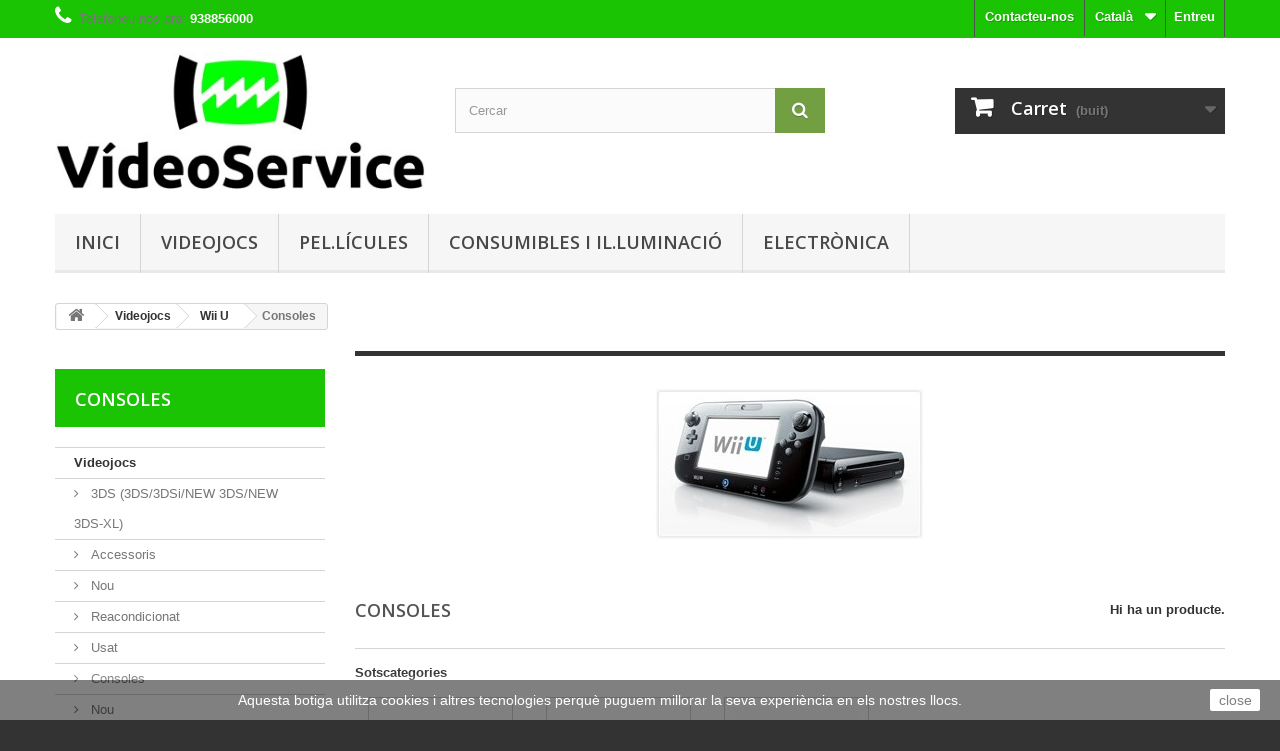

--- FILE ---
content_type: text/html; charset=utf-8
request_url: https://www.botiga24hores.cat/ca/256-consoles
body_size: 24733
content:
<!DOCTYPE HTML> <!--[if lt IE 7]><html class="no-js lt-ie9 lt-ie8 lt-ie7" lang="ca-es"><![endif]--> <!--[if IE 7]><html class="no-js lt-ie9 lt-ie8 ie7" lang="ca-es"><![endif]--> <!--[if IE 8]><html class="no-js lt-ie9 ie8" lang="ca-es"><![endif]--> <!--[if gt IE 8]><html class="no-js ie9" lang="ca-es"><![endif]--><html lang="ca-es"><head><meta charset="utf-8" /><title>Consoles - Botiga 24 hores</title><meta name="generator" content="PrestaShop" /><meta name="robots" content="index,follow" /><meta name="viewport" content="width=device-width, minimum-scale=0.25, maximum-scale=1.6, initial-scale=1.0" /><meta name="apple-mobile-web-app-capable" content="yes" /><link rel="icon" type="image/vnd.microsoft.icon" href="/img/favicon.ico?1693209577" /><link rel="shortcut icon" type="image/x-icon" href="/img/favicon.ico?1693209577" /><link rel="stylesheet" href="/themes/default-bootstrap/css/global.css" type="text/css" media="all" /><link rel="stylesheet" href="/themes/default-bootstrap/css/autoload/highdpi.css" type="text/css" media="all" /><link rel="stylesheet" href="/themes/default-bootstrap/css/autoload/responsive-tables.css" type="text/css" media="all" /><link rel="stylesheet" href="/themes/default-bootstrap/css/autoload/uniform.default.css" type="text/css" media="all" /><link rel="stylesheet" href="/js/jquery/plugins/fancybox/jquery.fancybox.css" type="text/css" media="all" /><link rel="stylesheet" href="/themes/default-bootstrap/css/product_list.css" type="text/css" media="all" /><link rel="stylesheet" href="/themes/default-bootstrap/css/category.css" type="text/css" media="all" /><link rel="stylesheet" href="/themes/default-bootstrap/css/scenes.css" type="text/css" media="all" /><link rel="stylesheet" href="/themes/default-bootstrap/css/modules/blockbestsellers/blockbestsellers.css" type="text/css" media="all" /><link rel="stylesheet" href="/themes/default-bootstrap/css/modules/blockcart/blockcart.css" type="text/css" media="all" /><link rel="stylesheet" href="/js/jquery/plugins/bxslider/jquery.bxslider.css" type="text/css" media="all" /><link rel="stylesheet" href="/themes/default-bootstrap/css/modules/blockcategories/blockcategories.css" type="text/css" media="all" /><link rel="stylesheet" href="/themes/default-bootstrap/css/modules/blockcurrencies/blockcurrencies.css" type="text/css" media="all" /><link rel="stylesheet" href="/themes/default-bootstrap/css/modules/blocklanguages/blocklanguages.css" type="text/css" media="all" /><link rel="stylesheet" href="/themes/default-bootstrap/css/modules/blockcontact/blockcontact.css" type="text/css" media="all" /><link rel="stylesheet" href="/themes/default-bootstrap/css/modules/blockmyaccountfooter/blockmyaccount.css" type="text/css" media="all" /><link rel="stylesheet" href="/themes/default-bootstrap/css/modules/blocknewproducts/blocknewproducts.css" type="text/css" media="all" /><link rel="stylesheet" href="/themes/default-bootstrap/css/modules/blocknewsletter/blocknewsletter.css" type="text/css" media="all" /><link rel="stylesheet" href="/themes/default-bootstrap/css/modules/blocksearch/blocksearch.css" type="text/css" media="all" /><link rel="stylesheet" href="/js/jquery/plugins/autocomplete/jquery.autocomplete.css" type="text/css" media="all" /><link rel="stylesheet" href="/themes/default-bootstrap/css/modules/blockspecials/blockspecials.css" type="text/css" media="all" /><link rel="stylesheet" href="/themes/default-bootstrap/css/modules/blocktags/blocktags.css" type="text/css" media="all" /><link rel="stylesheet" href="/themes/default-bootstrap/css/modules/blocktopmenu/css/blocktopmenu.css" type="text/css" media="all" /><link rel="stylesheet" href="/themes/default-bootstrap/css/modules/blocktopmenu/css/superfish-modified.css" type="text/css" media="all" /><link rel="stylesheet" href="/themes/default-bootstrap/css/modules/blockuserinfo/blockuserinfo.css" type="text/css" media="all" /><link rel="stylesheet" href="/themes/default-bootstrap/css/modules/blockviewed/blockviewed.css" type="text/css" media="all" /><link rel="stylesheet" href="/modules/themeconfigurator/css/hooks.css" type="text/css" media="all" /><link rel="stylesheet" href="/modules/themeconfigurator/css/theme6.css" type="text/css" media="all" /><link rel="stylesheet" href="/modules/realexpaymentshpp/views/css/realexpayments.css" type="text/css" media="all" /> <script type="text/javascript">/* <![CDATA[ */;var CUSTOMIZE_TEXTFIELD=1;var FancyboxI18nClose='Tancar';var FancyboxI18nNext='Seg&uuml;ent';var FancyboxI18nPrev='Anterior';var ajax_allowed=true;var ajaxsearch=true;var baseDir='https://www.botiga24hores.cat/';var baseUri='https://www.botiga24hores.cat/';var blocksearch_type='top';var comparator_max_item=3;var comparedProductsIds=[];var contentOnly=false;var currency={"id":1,"name":"Euro","iso_code":"EUR","iso_code_num":"978","sign":"\u20ac","blank":"1","conversion_rate":"1.000000","deleted":"0","format":"2","decimals":"1","active":"1","prefix":"","suffix":" \u20ac","id_shop_list":null,"force_id":false};var currencyBlank=1;var currencyFormat=2;var currencyRate=1;var currencySign='€';var customizationIdMessage='Personalització núm.';var delete_txt='Esborrar';var displayList=false;var freeProductTranslation='De franc!';var freeShippingTranslation='Lliurament de franc!';var generated_date=1769814394;var hasDeliveryAddress=false;var highDPI=false;var id_lang=1;var img_dir='https://www.botiga24hores.cat/themes/default-bootstrap/img/';var instantsearch=true;var isGuest=0;var isLogged=0;var isMobile=false;var max_item='No podeu afegir més de 3 productes al comparador';var min_item='Si us plau, seleccioneu com a mímim un producte';var page_name='category';var placeholder_blocknewsletter='Escriviu la vostra adreça electrònica';var priceDisplayMethod=0;var priceDisplayPrecision=2;var quickView=true;var removingLinkText='eliminar aquest producte del meu carret';var request='https://www.botiga24hores.cat/ca/256-consoles';var roundMode=2;var search_url='https://www.botiga24hores.cat/ca/search';var static_token='bfb7f2ea29c4dd350ccbbc4752a6aaa2';var toBeDetermined='Per a determinar';var token='be012607c959ce9a84bc1d906a0f4068';var usingSecureMode=true;/* ]]> */</script> <script type="text/javascript" src="/js/jquery/jquery-1.11.0.min.js"></script> <script type="text/javascript" src="/js/jquery/jquery-migrate-1.2.1.min.js"></script> <script type="text/javascript" src="/js/jquery/plugins/jquery.easing.js"></script> <script type="text/javascript" src="/js/tools.js"></script> <script type="text/javascript" src="/themes/default-bootstrap/js/global.js"></script> <script type="text/javascript" src="/themes/default-bootstrap/js/autoload/10-bootstrap.min.js"></script> <script type="text/javascript" src="/themes/default-bootstrap/js/autoload/15-jquery.total-storage.min.js"></script> <script type="text/javascript" src="/themes/default-bootstrap/js/autoload/15-jquery.uniform-modified.js"></script> <script type="text/javascript" src="/js/jquery/plugins/fancybox/jquery.fancybox.js"></script> <script type="text/javascript" src="/themes/default-bootstrap/js/products-comparison.js"></script> <script type="text/javascript" src="/themes/default-bootstrap/js/category.js"></script> <script type="text/javascript" src="/themes/default-bootstrap/js/modules/blockcart/ajax-cart.js"></script> <script type="text/javascript" src="/js/jquery/plugins/jquery.scrollTo.js"></script> <script type="text/javascript" src="/js/jquery/plugins/jquery.serialScroll.js"></script> <script type="text/javascript" src="/js/jquery/plugins/bxslider/jquery.bxslider.js"></script> <script type="text/javascript" src="/themes/default-bootstrap/js/tools/treeManagement.js"></script> <script type="text/javascript" src="/themes/default-bootstrap/js/modules/blocknewsletter/blocknewsletter.js"></script> <script type="text/javascript" src="/js/jquery/plugins/autocomplete/jquery.autocomplete.js"></script> <script type="text/javascript" src="/themes/default-bootstrap/js/modules/blocksearch/blocksearch.js"></script> <script type="text/javascript" src="/themes/default-bootstrap/js/modules/blocktopmenu/js/hoverIntent.js"></script> <script type="text/javascript" src="/themes/default-bootstrap/js/modules/blocktopmenu/js/superfish-modified.js"></script> <script type="text/javascript" src="/themes/default-bootstrap/js/modules/blocktopmenu/js/blocktopmenu.js"></script> <script type="text/javascript" src="/modules/ganalytics/views/js/GoogleAnalyticActionLib.js"></script> <script type="text/javascript" src="/modules/realexpaymentshpp/views/js/realexpayments.js"></script> <script type="text/javascript">/* <![CDATA[ */;(window.gaDevIds=window.gaDevIds||[]).push('d6YPbH');(function(i,s,o,g,r,a,m){i['GoogleAnalyticsObject']=r;i[r]=i[r]||function(){(i[r].q=i[r].q||[]).push(arguments)},i[r].l=1*new Date();a=s.createElement(o),m=s.getElementsByTagName(o)[0];a.async=1;a.src=g;m.parentNode.insertBefore(a,m)})(window,document,'script','//www.google-analytics.com/analytics.js','ga');ga('create','G-GEMGCEWJ6V','auto');ga('require','ec');/* ]]> */</script> <link rel="stylesheet" href="//fonts.googleapis.com/css?family=Open+Sans:300,600&amp;subset=latin,latin-ext" type="text/css" media="all" /> <!--[if IE 8]> <script src="https://oss.maxcdn.com/libs/html5shiv/3.7.0/html5shiv.js"></script> <script src="https://oss.maxcdn.com/libs/respond.js/1.3.0/respond.min.js"></script> <![endif]--></head><body id="category" class="category category-256 category-consoles show-left-column hide-right-column lang_ca"><div id="page"><div class="header-container"> <header id="header"><div class="nav"><div class="container"><div class="row"> <nav><div class="header_user_info"> <a class="login" href="https://www.botiga24hores.cat/ca/my-account" rel="nofollow" title="Entreu al vostre compte de client"> Entreu </a></div><div id="languages-block-top" class="languages-block"><div class="current"> <span>Català</span></div><ul id="first-languages" class="languages-block_ul toogle_content"><li class="selected"> <span>Català</span></li><li > <a href="https://www.botiga24hores.cat/es/256-consolas" title="Español (Spanish)" rel="alternate" hreflang="es"> <span>Español</span> </a></li></ul></div><div id="contact-link" > <a href="https://www.botiga24hores.cat/ca/contact-us" title="Contacteu-nos">Contacteu-nos</a></div> <span class="shop-phone"> <i class="icon-phone"></i>Telefoneu-nos ara: <strong>938856000</strong> </span></nav></div></div></div><div><div class="container"><div class="row"><div id="header_logo"> <a href="https://www.botiga24hores.cat/" title="Botiga 24 hores"> <img class="logo img-responsive" src="https://www.botiga24hores.cat/img/botiga-24-hores-logo-1540196780.jpg" alt="Botiga 24 hores" width="400" height="147"/> </a></div><div id="search_block_top" class="col-sm-4 clearfix"><form id="searchbox" method="get" action="//www.botiga24hores.cat/ca/search" > <input type="hidden" name="controller" value="search" /> <input type="hidden" name="orderby" value="position" /> <input type="hidden" name="orderway" value="desc" /> <input class="search_query form-control" type="text" id="search_query_top" name="search_query" placeholder="Cercar" value="" /> <button type="submit" name="submit_search" class="btn btn-default button-search"> <span>Cercar</span> </button></form></div><div class="col-sm-4 clearfix"><div class="shopping_cart"> <a href="https://www.botiga24hores.cat/ca/order" title="Veure el meu carret" rel="nofollow"> <b>Carret</b> <span class="ajax_cart_quantity unvisible">0</span> <span class="ajax_cart_product_txt unvisible">Producte</span> <span class="ajax_cart_product_txt_s unvisible">Articles</span> <span class="ajax_cart_total unvisible"> </span> <span class="ajax_cart_no_product">(buit)</span> </a><div class="cart_block block exclusive"><div class="block_content"><div class="cart_block_list"><p class="cart_block_no_products"> No hi ha productes</p><div class="cart-prices"><div class="cart-prices-line first-line"> <span class="price cart_block_shipping_cost ajax_cart_shipping_cost unvisible"> Per a determinar </span> <span class="unvisible"> Lliurament </span></div><div class="cart-prices-line"> <span class="price cart_block_tax_cost ajax_cart_tax_cost">0,00 €</span> <span>Impost</span></div><div class="cart-prices-line last-line"> <span class="price cart_block_total ajax_block_cart_total">0,00 €</span> <span>Total</span></div><p> Els preus són amb impostos inclosos</p></div><p class="cart-buttons"> <a id="button_order_cart" class="btn btn-default button button-small" href="https://www.botiga24hores.cat/ca/order" title="Ho compro" rel="nofollow"> <span> Ho compro<i class="icon-chevron-right right"></i> </span> </a></p></div></div></div></div></div><div id="layer_cart"><div class="clearfix"><div class="layer_cart_product col-xs-12 col-md-6"> <span class="cross" title="Tancar la finestra"></span> <span class="title"> <i class="icon-check"></i>S'ha afegit el producte al vostre carret de la compra </span><div class="product-image-container layer_cart_img"></div><div class="layer_cart_product_info"> <span id="layer_cart_product_title" class="product-name"></span> <span id="layer_cart_product_attributes"></span><div> <strong class="dark">Quantitat</strong> <span id="layer_cart_product_quantity"></span></div><div> <strong class="dark">Total</strong> <span id="layer_cart_product_price"></span></div></div></div><div class="layer_cart_cart col-xs-12 col-md-6"> <span class="title"> <span class="ajax_cart_product_txt_s unvisible"> Hi ha <span class="ajax_cart_quantity">0</span> ítems al vostre carret. </span> <span class="ajax_cart_product_txt "> Hi ha 1 article al vostre carret. </span> </span><div class="layer_cart_row"> <strong class="dark"> Total productes (amb impostos) </strong> <span class="ajax_block_products_total"> </span></div><div class="layer_cart_row"> <strong class="dark unvisible"> Total lliurament&nbsp;(amb impostos) </strong> <span class="ajax_cart_shipping_cost unvisible"> Per a determinar </span></div><div class="layer_cart_row"> <strong class="dark">Impost</strong> <span class="price cart_block_tax_cost ajax_cart_tax_cost">0,00 €</span></div><div class="layer_cart_row"> <strong class="dark"> Total (amb impostos) </strong> <span class="ajax_block_cart_total"> </span></div><div class="button-container"> <span class="continue btn btn-default button exclusive-medium" title="Seguir comprant"> <span> <i class="icon-chevron-left left"></i>Seguir comprant </span> </span> <a class="btn btn-default button button-medium" href="https://www.botiga24hores.cat/ca/order" title="Passar per caixa" rel="nofollow"> <span> Passar per caixa<i class="icon-chevron-right right"></i> </span> </a></div></div></div><div class="crossseling"></div></div><div class="layer_cart_overlay"></div><div id="block_top_menu" class="sf-contener clearfix col-lg-12"><div class="cat-title">Menú</div><ul class="sf-menu clearfix menu-content"><li><a href="https://www.botiga24hores.cat/ca/" title="Inici">Inici</a><ul><li><a href="https://www.botiga24hores.cat/ca/3-videojocs" title="Videojocs">Videojocs</a><ul><li><a href="https://www.botiga24hores.cat/ca/124-dsdsdsinewdsnewds-xl" title="3DS (3DS/3DSi/NEW 3DS/NEW 3DS-XL)">3DS (3DS/3DSi/NEW 3DS/NEW 3DS-XL)</a><ul><li><a href="https://www.botiga24hores.cat/ca/381-accessoris" title="Accessoris">Accessoris</a><ul><li><a href="https://www.botiga24hores.cat/ca/382-nou" title="Nou">Nou</a></li><li><a href="https://www.botiga24hores.cat/ca/384-reacondicionat" title="Reacondicionat">Reacondicionat</a></li><li><a href="https://www.botiga24hores.cat/ca/383-usat" title="Usat">Usat</a></li></ul></li><li><a href="https://www.botiga24hores.cat/ca/248-consoles" title="Consoles">Consoles</a><ul><li><a href="https://www.botiga24hores.cat/ca/249-nou" title="Nou">Nou</a></li><li><a href="https://www.botiga24hores.cat/ca/251-reacondicionat" title="Reacondicionat">Reacondicionat</a></li><li><a href="https://www.botiga24hores.cat/ca/250-usat" title="Usat">Usat</a></li></ul></li><li><a href="https://www.botiga24hores.cat/ca/125-jocs" title="Jocs">Jocs</a><ul><li><a href="https://www.botiga24hores.cat/ca/126-nou" title="Nou">Nou</a></li><li><a href="https://www.botiga24hores.cat/ca/128-reacondicionat" title="Reacondicionat">Reacondicionat</a></li><li><a href="https://www.botiga24hores.cat/ca/127-usat" title="Usat">Usat</a></li></ul></li><li><a href="https://www.botiga24hores.cat/ca/497-recanvis" title="Recanvis">Recanvis</a><ul><li><a href="https://www.botiga24hores.cat/ca/498-nou" title="Nou">Nou</a></li><li><a href="https://www.botiga24hores.cat/ca/500-reacondicionat" title="Reacondicionat">Reacondicionat</a></li><li><a href="https://www.botiga24hores.cat/ca/499-usat" title="Usat">Usat</a></li></ul></li></ul></li><li><a href="https://www.botiga24hores.cat/ca/89-altres-sistemes" title="Altres Sistemes">Altres Sistemes</a><ul><li><a href="https://www.botiga24hores.cat/ca/353-accessoris" title="Accessoris">Accessoris</a><ul><li><a href="https://www.botiga24hores.cat/ca/354-nou" title="Nou">Nou</a></li><li><a href="https://www.botiga24hores.cat/ca/356-reacondicionat" title="Reacondicionat">Reacondicionat</a></li><li><a href="https://www.botiga24hores.cat/ca/355-usat" title="Usat">Usat</a></li></ul></li><li><a href="https://www.botiga24hores.cat/ca/219-consoles" title="Consoles">Consoles</a><ul><li><a href="https://www.botiga24hores.cat/ca/220-nou" title="Nou">Nou</a></li><li><a href="https://www.botiga24hores.cat/ca/222-reacondicionat" title="Reacondicionat">Reacondicionat</a></li><li><a href="https://www.botiga24hores.cat/ca/221-usat" title="Usat">Usat</a></li></ul></li><li><a href="https://www.botiga24hores.cat/ca/90-jocs" title="Jocs">Jocs</a><ul><li><a href="https://www.botiga24hores.cat/ca/91-nou" title="Nou">Nou</a></li><li><a href="https://www.botiga24hores.cat/ca/93-reacondicionat" title="Reacondicionat">Reacondicionat</a></li><li><a href="https://www.botiga24hores.cat/ca/92-usat" title="Usat">Usat</a></li></ul></li><li><a href="https://www.botiga24hores.cat/ca/469-recanvis" title="Recanvis">Recanvis</a><ul><li><a href="https://www.botiga24hores.cat/ca/470-nou" title="Nou">Nou</a></li><li><a href="https://www.botiga24hores.cat/ca/472-reacondicionat" title="Reacondicionat">Reacondicionat</a></li><li><a href="https://www.botiga24hores.cat/ca/471-usat" title="Usat">Usat</a></li></ul></li></ul></li><li><a href="https://www.botiga24hores.cat/ca/69-dreamcast" title="DREAMCAST">DREAMCAST</a><ul><li><a href="https://www.botiga24hores.cat/ca/337-accessoris" title="Accessoris">Accessoris</a><ul><li><a href="https://www.botiga24hores.cat/ca/338-nou" title="Nou">Nou</a></li><li><a href="https://www.botiga24hores.cat/ca/340-reacondicionat" title="Reacondicionat">Reacondicionat</a></li><li><a href="https://www.botiga24hores.cat/ca/339-usat" title="Usat">Usat</a></li></ul></li><li><a href="https://www.botiga24hores.cat/ca/203-consoles" title="Consoles">Consoles</a><ul><li><a href="https://www.botiga24hores.cat/ca/204-nou" title="Nou">Nou</a></li><li><a href="https://www.botiga24hores.cat/ca/206-reacondicionat" title="Reacondicionat">Reacondicionat</a></li><li><a href="https://www.botiga24hores.cat/ca/205-usat" title="Usat">Usat</a></li></ul></li><li><a href="https://www.botiga24hores.cat/ca/70-jocs" title="Jocs">Jocs</a><ul><li><a href="https://www.botiga24hores.cat/ca/71-nou" title="Nou">Nou</a></li><li><a href="https://www.botiga24hores.cat/ca/73-reacondicionat" title="Reacondicionat">Reacondicionat</a></li><li><a href="https://www.botiga24hores.cat/ca/72-usat" title="Usat">Usat</a></li></ul></li><li><a href="https://www.botiga24hores.cat/ca/453-recanvis" title="Recanvis">Recanvis</a><ul><li><a href="https://www.botiga24hores.cat/ca/454-nou" title="Nou">Nou</a></li><li><a href="https://www.botiga24hores.cat/ca/456-reacondicionat" title="Reacondicionat">Reacondicionat</a></li><li><a href="https://www.botiga24hores.cat/ca/455-usat" title="Usat">Usat</a></li></ul></li></ul></li><li><a href="https://www.botiga24hores.cat/ca/684-SW2" title="SW2">SW2</a><ul><li><a href="https://www.botiga24hores.cat/ca/685-jocs-sw2" title="Jocs SW2">Jocs SW2</a><ul><li><a href="https://www.botiga24hores.cat/ca/689-nous" title="Nous">Nous</a></li><li><a href="https://www.botiga24hores.cat/ca/690-reacondicionats" title="Reacondicionats">Reacondicionats</a></li><li><a href="https://www.botiga24hores.cat/ca/691-2-ma" title="2ª Mà">2ª Mà</a></li></ul></li><li><a href="https://www.botiga24hores.cat/ca/686-consoles-sw2" title="Consoles SW2">Consoles SW2</a><ul><li><a href="https://www.botiga24hores.cat/ca/693-nou" title="Nou">Nou</a></li><li><a href="https://www.botiga24hores.cat/ca/694-reacondicionada" title="Reacondicionada">Reacondicionada</a></li><li><a href="https://www.botiga24hores.cat/ca/695-2-ma" title="2 Mà">2 Mà</a></li></ul></li><li><a href="https://www.botiga24hores.cat/ca/687-accessoris-sw2" title="Accessoris SW2">Accessoris SW2</a><ul><li><a href="https://www.botiga24hores.cat/ca/696-nou" title="Nou">Nou</a></li><li><a href="https://www.botiga24hores.cat/ca/697-reacondicionat" title="Reacondicionat">Reacondicionat</a></li><li><a href="https://www.botiga24hores.cat/ca/698-2-ma" title="2 Mà">2 Mà</a></li></ul></li><li><a href="https://www.botiga24hores.cat/ca/688-recanvis-sw2" title="Recanvis SW2">Recanvis SW2</a><ul><li><a href="https://www.botiga24hores.cat/ca/699-nou" title="Nou">Nou</a></li><li><a href="https://www.botiga24hores.cat/ca/700-reacondicionat" title="Reacondicionat">Reacondicionat</a></li><li><a href="https://www.botiga24hores.cat/ca/701-2-ma" title="2 Mà">2 Mà</a></li></ul></li></ul></li><li><a href="https://www.botiga24hores.cat/ca/227-dsdsdsdsidsi-xl" title="DS (2DS/DS/DSi/DSi-XL)">DS (2DS/DS/DSi/DSi-XL)</a><ul><li><a href="https://www.botiga24hores.cat/ca/228-consoles" title="Consoles">Consoles</a><ul><li><a href="https://www.botiga24hores.cat/ca/229-nou" title="Nou">Nou</a></li><li><a href="https://www.botiga24hores.cat/ca/231-reacondicionat" title="Reacondicionat">Reacondicionat</a></li><li><a href="https://www.botiga24hores.cat/ca/230-usat" title="Usat">Usat</a></li></ul></li></ul></li><li><a href="https://www.botiga24hores.cat/ca/99-dsdsdsidsi-xl" title="DS (DS/DSi/DSi-XL)">DS (DS/DSi/DSi-XL)</a><ul><li><a href="https://www.botiga24hores.cat/ca/361-accessoris" title="Accessoris">Accessoris</a><ul><li><a href="https://www.botiga24hores.cat/ca/362-nou" title="Nou">Nou</a></li><li><a href="https://www.botiga24hores.cat/ca/364-reacondicionat" title="Reacondicionat">Reacondicionat</a></li><li><a href="https://www.botiga24hores.cat/ca/363-usat" title="Usat">Usat</a></li></ul></li><li><a href="https://www.botiga24hores.cat/ca/100-jocs" title="Jocs">Jocs</a><ul><li><a href="https://www.botiga24hores.cat/ca/101-nou" title="Nou">Nou</a></li><li><a href="https://www.botiga24hores.cat/ca/103-reacondicionat" title="Reacondicionat">Reacondicionat</a></li><li><a href="https://www.botiga24hores.cat/ca/102-usat" title="Usat">Usat</a></li></ul></li><li><a href="https://www.botiga24hores.cat/ca/477-recanvis" title="Recanvis">Recanvis</a><ul><li><a href="https://www.botiga24hores.cat/ca/478-nou" title="Nou">Nou</a></li><li><a href="https://www.botiga24hores.cat/ca/480-reacondicionat" title="Reacondicionat">Reacondicionat</a></li><li><a href="https://www.botiga24hores.cat/ca/479-usat" title="Usat">Usat</a></li></ul></li></ul></li><li><a href="https://www.botiga24hores.cat/ca/29-gameboy" title="GAME BOY">GAME BOY</a><ul><li><a href="https://www.botiga24hores.cat/ca/305-accessoris" title="Accessoris">Accessoris</a><ul><li><a href="https://www.botiga24hores.cat/ca/306-nou" title="Nou">Nou</a></li><li><a href="https://www.botiga24hores.cat/ca/308-reacondicionat" title="Reacondicionat">Reacondicionat</a></li><li><a href="https://www.botiga24hores.cat/ca/307-usat" title="Usat">Usat</a></li></ul></li><li><a href="https://www.botiga24hores.cat/ca/170-consoles" title="Consoles">Consoles</a><ul><li><a href="https://www.botiga24hores.cat/ca/171-nou" title="Nou">Nou</a></li><li><a href="https://www.botiga24hores.cat/ca/173-reacondicionat" title="Reacondicionat">Reacondicionat</a></li><li><a href="https://www.botiga24hores.cat/ca/172-usat" title="Usat">Usat</a></li></ul></li><li><a href="https://www.botiga24hores.cat/ca/30-jocs" title="Jocs">Jocs</a><ul><li><a href="https://www.botiga24hores.cat/ca/31-nou" title="Nou">Nou</a></li><li><a href="https://www.botiga24hores.cat/ca/33-reacondicionat" title="Reacondicionat">Reacondicionat</a></li><li><a href="https://www.botiga24hores.cat/ca/32-usat" title="Usat">Usat</a></li></ul></li><li><a href="https://www.botiga24hores.cat/ca/405-recanvis" title="Recanvis">Recanvis</a><ul><li><a href="https://www.botiga24hores.cat/ca/406-nou" title="Nou">Nou</a></li><li><a href="https://www.botiga24hores.cat/ca/408-reacondicionat" title="Reacondicionat">Reacondicionat</a></li><li><a href="https://www.botiga24hores.cat/ca/407-usat" title="Usat">Usat</a></li></ul></li></ul></li><li><a href="https://www.botiga24hores.cat/ca/34-gamegear" title="GAME GEAR">GAME GEAR</a><ul><li><a href="https://www.botiga24hores.cat/ca/309-accessoris" title="Accessoris">Accessoris</a><ul><li><a href="https://www.botiga24hores.cat/ca/310-nou" title="Nou">Nou</a></li><li><a href="https://www.botiga24hores.cat/ca/312-reacondicionat" title="Reacondicionat">Reacondicionat</a></li><li><a href="https://www.botiga24hores.cat/ca/311-usat" title="Usat">Usat</a></li></ul></li><li><a href="https://www.botiga24hores.cat/ca/174-consoles" title="Consoles">Consoles</a><ul><li><a href="https://www.botiga24hores.cat/ca/175-nou" title="Nou">Nou</a></li><li><a href="https://www.botiga24hores.cat/ca/177-reacondicionat" title="Reacondicionat">Reacondicionat</a></li><li><a href="https://www.botiga24hores.cat/ca/176-usat" title="Usat">Usat</a></li></ul></li><li><a href="https://www.botiga24hores.cat/ca/35-jocs" title="Jocs">Jocs</a><ul><li><a href="https://www.botiga24hores.cat/ca/36-nou" title="Nou">Nou</a></li><li><a href="https://www.botiga24hores.cat/ca/38-reacondicionat" title="Reacondicionat">Reacondicionat</a></li><li><a href="https://www.botiga24hores.cat/ca/37-usat" title="Usat">Usat</a></li></ul></li><li><a href="https://www.botiga24hores.cat/ca/425-recanvis" title="Recanvis">Recanvis</a><ul><li><a href="https://www.botiga24hores.cat/ca/426-nou" title="Nou">Nou</a></li><li><a href="https://www.botiga24hores.cat/ca/428-reacondicionat" title="Reacondicionat">Reacondicionat</a></li><li><a href="https://www.botiga24hores.cat/ca/427-usat" title="Usat">Usat</a></li></ul></li></ul></li><li><a href="https://www.botiga24hores.cat/ca/94-gamecube" title="GameCube">GameCube</a><ul><li><a href="https://www.botiga24hores.cat/ca/357-accessoris" title="Accessoris">Accessoris</a><ul><li><a href="https://www.botiga24hores.cat/ca/358-nou" title="Nou">Nou</a></li><li><a href="https://www.botiga24hores.cat/ca/360-reacondicionat" title="Reacondicionat">Reacondicionat</a></li><li><a href="https://www.botiga24hores.cat/ca/359-usat" title="Usat">Usat</a></li></ul></li><li><a href="https://www.botiga24hores.cat/ca/223-consoles" title="Consoles">Consoles</a><ul><li><a href="https://www.botiga24hores.cat/ca/224-nou" title="Nou">Nou</a></li><li><a href="https://www.botiga24hores.cat/ca/226-reacondicionat" title="Reacondicionat">Reacondicionat</a></li><li><a href="https://www.botiga24hores.cat/ca/225-usat" title="Usat">Usat</a></li></ul></li><li><a href="https://www.botiga24hores.cat/ca/95-jocs" title="Jocs">Jocs</a><ul><li><a href="https://www.botiga24hores.cat/ca/96-nou" title="Nou">Nou</a></li><li><a href="https://www.botiga24hores.cat/ca/98-reacondicionat" title="Reacondicionat">Reacondicionat</a></li><li><a href="https://www.botiga24hores.cat/ca/97-usat" title="Usat">Usat</a></li></ul></li><li><a href="https://www.botiga24hores.cat/ca/473-recanvis" title="Recanvis">Recanvis</a><ul><li><a href="https://www.botiga24hores.cat/ca/474-nou" title="Nou">Nou</a></li><li><a href="https://www.botiga24hores.cat/ca/476-reacondicionat" title="Reacondicionat">Reacondicionat</a></li><li><a href="https://www.botiga24hores.cat/ca/475-usat" title="Usat">Usat</a></li></ul></li></ul></li><li><a href="https://www.botiga24hores.cat/ca/79-gba" title="GBA">GBA</a><ul><li><a href="https://www.botiga24hores.cat/ca/345-accessoris" title="Accessoris">Accessoris</a><ul><li><a href="https://www.botiga24hores.cat/ca/346-nou" title="Nou">Nou</a></li><li><a href="https://www.botiga24hores.cat/ca/348-reacondicionat" title="Reacondicionat">Reacondicionat</a></li><li><a href="https://www.botiga24hores.cat/ca/347-usat" title="Usat">Usat</a></li></ul></li><li><a href="https://www.botiga24hores.cat/ca/211-consoles" title="Consoles">Consoles</a><ul><li><a href="https://www.botiga24hores.cat/ca/212-nou" title="Nou">Nou</a></li><li><a href="https://www.botiga24hores.cat/ca/214-reacondicionat" title="Reacondicionat">Reacondicionat</a></li><li><a href="https://www.botiga24hores.cat/ca/213-usat" title="Usat">Usat</a></li></ul></li><li><a href="https://www.botiga24hores.cat/ca/80-jocs" title="Jocs">Jocs</a><ul><li><a href="https://www.botiga24hores.cat/ca/81-nou" title="Nou">Nou</a></li><li><a href="https://www.botiga24hores.cat/ca/83-reacondicionat" title="Reacondicionat">Reacondicionat</a></li><li><a href="https://www.botiga24hores.cat/ca/82-usat" title="Usat">Usat</a></li></ul></li><li><a href="https://www.botiga24hores.cat/ca/461-recanvis" title="Recanvis">Recanvis</a><ul><li><a href="https://www.botiga24hores.cat/ca/462-nou" title="Nou">Nou</a></li><li><a href="https://www.botiga24hores.cat/ca/464-reacondicionat" title="Reacondicionat">Reacondicionat</a></li><li><a href="https://www.botiga24hores.cat/ca/463-usat" title="Usat">Usat</a></li></ul></li></ul></li><li><a href="https://www.botiga24hores.cat/ca/605-llibresguiesmanuals" title="Llibres/Guies/Manuals">Llibres/Guies/Manuals</a><ul><li><a href="https://www.botiga24hores.cat/ca/606-nou" title="Nou">Nou</a></li><li><a href="https://www.botiga24hores.cat/ca/607-usat" title="Usat">Usat</a></li><li><a href="https://www.botiga24hores.cat/ca/608-reacondicionat" title="Reacondicionat">Reacondicionat</a></li></ul></li><li><a href="https://www.botiga24hores.cat/ca/14-mastersystem" title="MASTER SYSTEM">MASTER SYSTEM</a><ul><li><a href="https://www.botiga24hores.cat/ca/293-accessoris" title="Accessoris">Accessoris</a><ul><li><a href="https://www.botiga24hores.cat/ca/294-nou" title="Nou">Nou</a></li><li><a href="https://www.botiga24hores.cat/ca/296-reacondicionat" title="Reacondicionat">Reacondicionat</a></li><li><a href="https://www.botiga24hores.cat/ca/295-usat" title="Usat">Usat</a></li></ul></li><li><a href="https://www.botiga24hores.cat/ca/158-consoles" title="Consoles">Consoles</a><ul><li><a href="https://www.botiga24hores.cat/ca/159-nou" title="Nou">Nou</a></li><li><a href="https://www.botiga24hores.cat/ca/161-reacondicionat" title="Reacondicionat">Reacondicionat</a></li><li><a href="https://www.botiga24hores.cat/ca/160-usat" title="Usat">Usat</a></li></ul></li><li><a href="https://www.botiga24hores.cat/ca/15-jocs" title="Jocs">Jocs</a><ul><li><a href="https://www.botiga24hores.cat/ca/16-nou" title="Nou">Nou</a></li><li><a href="https://www.botiga24hores.cat/ca/18-reacondicionat" title="Reacondicionat">Reacondicionat</a></li><li><a href="https://www.botiga24hores.cat/ca/17-usat" title="Usat">Usat</a></li></ul></li><li><a href="https://www.botiga24hores.cat/ca/413-recanvis" title="Recanvis">Recanvis</a><ul><li><a href="https://www.botiga24hores.cat/ca/414-nou" title="Nou">Nou</a></li><li><a href="https://www.botiga24hores.cat/ca/416-reacondicionat" title="Reacondicionat">Reacondicionat</a></li><li><a href="https://www.botiga24hores.cat/ca/415-usat" title="Usat">Usat</a></li></ul></li></ul></li><li><a href="https://www.botiga24hores.cat/ca/54-mega-cd" title="MEGA-CD">MEGA-CD</a><ul><li><a href="https://www.botiga24hores.cat/ca/325-accessoris" title="Accessoris">Accessoris</a><ul><li><a href="https://www.botiga24hores.cat/ca/326-nou" title="Nou">Nou</a></li><li><a href="https://www.botiga24hores.cat/ca/328-reacondicionat" title="Reacondicionat">Reacondicionat</a></li><li><a href="https://www.botiga24hores.cat/ca/327-usat" title="Usat">Usat</a></li></ul></li><li><a href="https://www.botiga24hores.cat/ca/191-consoles" title="Consoles">Consoles</a><ul><li><a href="https://www.botiga24hores.cat/ca/192-nou" title="Nou">Nou</a></li><li><a href="https://www.botiga24hores.cat/ca/194-reacondicionat" title="Reacondicionat">Reacondicionat</a></li><li><a href="https://www.botiga24hores.cat/ca/193-usat" title="Usat">Usat</a></li></ul></li><li><a href="https://www.botiga24hores.cat/ca/55-jocs" title="Jocs">Jocs</a><ul><li><a href="https://www.botiga24hores.cat/ca/56-nou" title="Nou">Nou</a></li><li><a href="https://www.botiga24hores.cat/ca/58-reacondicionat" title="Reacondicionat">Reacondicionat</a></li><li><a href="https://www.botiga24hores.cat/ca/57-usat" title="Usat">Usat</a></li></ul></li><li><a href="https://www.botiga24hores.cat/ca/441-recanvis" title="Recanvis">Recanvis</a><ul><li><a href="https://www.botiga24hores.cat/ca/442-nou" title="Nou">Nou</a></li><li><a href="https://www.botiga24hores.cat/ca/444-reacondicionat" title="Reacondicionat">Reacondicionat</a></li><li><a href="https://www.botiga24hores.cat/ca/443-usat" title="Usat">Usat</a></li></ul></li></ul></li><li><a href="https://www.botiga24hores.cat/ca/19-megadrive" title="MEGADRIVE">MEGADRIVE</a><ul><li><a href="https://www.botiga24hores.cat/ca/297-accessoris" title="Accessoris">Accessoris</a><ul><li><a href="https://www.botiga24hores.cat/ca/298-nou" title="Nou">Nou</a></li><li><a href="https://www.botiga24hores.cat/ca/300-reacondicionat" title="Reacondicionat">Reacondicionat</a></li><li><a href="https://www.botiga24hores.cat/ca/299-usat" title="Usat">Usat</a></li></ul></li><li><a href="https://www.botiga24hores.cat/ca/162-consoles" title="Consoles">Consoles</a><ul><li><a href="https://www.botiga24hores.cat/ca/163-nou" title="Nou">Nou</a></li><li><a href="https://www.botiga24hores.cat/ca/165-reacondicionat" title="Reacondicionat">Reacondicionat</a></li><li><a href="https://www.botiga24hores.cat/ca/164-usat" title="Usat">Usat</a></li></ul></li><li><a href="https://www.botiga24hores.cat/ca/20-jocs" title="Jocs">Jocs</a><ul><li><a href="https://www.botiga24hores.cat/ca/21-nou" title="Nou">Nou</a></li><li><a href="https://www.botiga24hores.cat/ca/23-reacondicionat" title="Reacondicionat">Reacondicionat</a></li><li><a href="https://www.botiga24hores.cat/ca/22-usat" title="Usat">Usat</a></li></ul></li><li><a href="https://www.botiga24hores.cat/ca/417-recanvis" title="Recanvis">Recanvis</a><ul><li><a href="https://www.botiga24hores.cat/ca/418-nou" title="Nou">Nou</a></li><li><a href="https://www.botiga24hores.cat/ca/420-reacondicionat" title="Reacondicionat">Reacondicionat</a></li><li><a href="https://www.botiga24hores.cat/ca/419-usat" title="Usat">Usat</a></li></ul></li></ul></li><li><a href="https://www.botiga24hores.cat/ca/609-merchandising" title="Merchandising">Merchandising</a><ul><li><a href="https://www.botiga24hores.cat/ca/610-nou" title="Nou">Nou</a></li><li><a href="https://www.botiga24hores.cat/ca/611-usat" title="Usat">Usat</a></li><li><a href="https://www.botiga24hores.cat/ca/612-reacondicionat" title="Reacondicionat">Reacondicionat</a></li></ul></li><li><a href="https://www.botiga24hores.cat/ca/149-msx" title="MSX">MSX</a><ul><li><a href="https://www.botiga24hores.cat/ca/401-accessoris" title="Accessoris">Accessoris</a><ul><li><a href="https://www.botiga24hores.cat/ca/402-nou" title="Nou">Nou</a></li><li><a href="https://www.botiga24hores.cat/ca/404-reacondicionat" title="Reacondicionat">Reacondicionat</a></li><li><a href="https://www.botiga24hores.cat/ca/403-usat" title="Usat">Usat</a></li></ul></li><li><a href="https://www.botiga24hores.cat/ca/268-consoles" title="Consoles">Consoles</a><ul><li><a href="https://www.botiga24hores.cat/ca/269-nou" title="Nou">Nou</a></li><li><a href="https://www.botiga24hores.cat/ca/271-reacondicionat" title="Reacondicionat">Reacondicionat</a></li><li><a href="https://www.botiga24hores.cat/ca/270-usat" title="Usat">Usat</a></li></ul></li><li><a href="https://www.botiga24hores.cat/ca/150-jocs" title="Jocs">Jocs</a><ul><li><a href="https://www.botiga24hores.cat/ca/151-nou" title="Nou">Nou</a></li><li><a href="https://www.botiga24hores.cat/ca/153-reacondicionat" title="Reacondicionat">Reacondicionat</a></li><li><a href="https://www.botiga24hores.cat/ca/152-usat" title="Usat">Usat</a></li></ul></li><li><a href="https://www.botiga24hores.cat/ca/517-recanvis" title="Recanvis">Recanvis</a><ul><li><a href="https://www.botiga24hores.cat/ca/518-nou" title="Nou">Nou</a></li><li><a href="https://www.botiga24hores.cat/ca/520-reacondicionat" title="Reacondicionat">Reacondicionat</a></li><li><a href="https://www.botiga24hores.cat/ca/519-usat" title="Usat">Usat</a></li></ul></li></ul></li><li><a href="https://www.botiga24hores.cat/ca/44-neogeo" title="NEO GEO">NEO GEO</a><ul><li><a href="https://www.botiga24hores.cat/ca/317-accessoris" title="Accessoris">Accessoris</a><ul><li><a href="https://www.botiga24hores.cat/ca/318-nou" title="Nou">Nou</a></li><li><a href="https://www.botiga24hores.cat/ca/320-reacondicionat" title="Reacondicionat">Reacondicionat</a></li><li><a href="https://www.botiga24hores.cat/ca/319-usat" title="Usat">Usat</a></li></ul></li><li><a href="https://www.botiga24hores.cat/ca/182-consoles" title="Consoles">Consoles</a><ul><li><a href="https://www.botiga24hores.cat/ca/183-nou" title="Nou">Nou</a></li><li><a href="https://www.botiga24hores.cat/ca/185-reacondicionat" title="Reacondicionat">Reacondicionat</a></li><li><a href="https://www.botiga24hores.cat/ca/184-usat" title="Usat">Usat</a></li></ul></li><li><a href="https://www.botiga24hores.cat/ca/45-jocs" title="Jocs">Jocs</a><ul><li><a href="https://www.botiga24hores.cat/ca/46-nou" title="Nou">Nou</a></li><li><a href="https://www.botiga24hores.cat/ca/48-reacondicionat" title="Reacondicionat">Reacondicionat</a></li><li><a href="https://www.botiga24hores.cat/ca/47-usat" title="Usat">Usat</a></li></ul></li><li><a href="https://www.botiga24hores.cat/ca/433-recanvis" title="Recanvis">Recanvis</a><ul><li><a href="https://www.botiga24hores.cat/ca/434-nou" title="Nou">Nou</a></li><li><a href="https://www.botiga24hores.cat/ca/436-reacondicionat" title="Reacondicionat">Reacondicionat</a></li><li><a href="https://www.botiga24hores.cat/ca/435-usat" title="Usat">Usat</a></li></ul></li></ul></li><li><a href="https://www.botiga24hores.cat/ca/9-nintendones" title="NINTENDO NES">NINTENDO NES</a><ul><li><a href="https://www.botiga24hores.cat/ca/289-accessoris" title="Accessoris">Accessoris</a><ul><li><a href="https://www.botiga24hores.cat/ca/290-nou" title="Nou">Nou</a></li><li><a href="https://www.botiga24hores.cat/ca/292-reacondicionat" title="Reacondicionat">Reacondicionat</a></li><li><a href="https://www.botiga24hores.cat/ca/291-usat" title="Usat">Usat</a></li></ul></li><li><a href="https://www.botiga24hores.cat/ca/154-consoles" title="Consoles">Consoles</a><ul><li><a href="https://www.botiga24hores.cat/ca/155-nou" title="Nou">Nou</a></li><li><a href="https://www.botiga24hores.cat/ca/157-reacondicionat" title="Reacondicionat">Reacondicionat</a></li><li><a href="https://www.botiga24hores.cat/ca/156-usat" title="Usat">Usat</a></li></ul></li><li><a href="https://www.botiga24hores.cat/ca/10-jocs" title="Jocs">Jocs</a><ul><li><a href="https://www.botiga24hores.cat/ca/11-nou" title="Nou">Nou</a></li><li><a href="https://www.botiga24hores.cat/ca/13-reacondicionat" title="Reacondicionat">Reacondicionat</a></li><li><a href="https://www.botiga24hores.cat/ca/12-usat" title="Usat">Usat</a></li></ul></li><li><a href="https://www.botiga24hores.cat/ca/409-recanvis" title="Recanvis">Recanvis</a><ul><li><a href="https://www.botiga24hores.cat/ca/410-nou" title="Nou">Nou</a></li><li><a href="https://www.botiga24hores.cat/ca/412-reacondicionat" title="Reacondicionat">Reacondicionat</a></li><li><a href="https://www.botiga24hores.cat/ca/411-usat" title="Usat">Usat</a></li></ul></li></ul></li><li><a href="https://www.botiga24hores.cat/ca/64-nintendo-" title="NINTENDO-64">NINTENDO-64</a><ul><li><a href="https://www.botiga24hores.cat/ca/333-accessoris" title="Accessoris">Accessoris</a><ul><li><a href="https://www.botiga24hores.cat/ca/334-nou" title="Nou">Nou</a></li><li><a href="https://www.botiga24hores.cat/ca/336-reacondicionat" title="Reacondicionat">Reacondicionat</a></li><li><a href="https://www.botiga24hores.cat/ca/335-usat" title="Usat">Usat</a></li></ul></li><li><a href="https://www.botiga24hores.cat/ca/199-consoles" title="Consoles">Consoles</a><ul><li><a href="https://www.botiga24hores.cat/ca/200-nou" title="Nou">Nou</a></li><li><a href="https://www.botiga24hores.cat/ca/202-reacondicionat" title="Reacondicionat">Reacondicionat</a></li><li><a href="https://www.botiga24hores.cat/ca/201-usat" title="Usat">Usat</a></li></ul></li><li><a href="https://www.botiga24hores.cat/ca/65-jocs" title="Jocs">Jocs</a><ul><li><a href="https://www.botiga24hores.cat/ca/66-nou" title="Nou">Nou</a></li><li><a href="https://www.botiga24hores.cat/ca/68-reacondicionat" title="Reacondicionat">Reacondicionat</a></li><li><a href="https://www.botiga24hores.cat/ca/67-usat" title="Usat">Usat</a></li></ul></li><li><a href="https://www.botiga24hores.cat/ca/449-recanvis" title="Recanvis">Recanvis</a><ul><li><a href="https://www.botiga24hores.cat/ca/450-nou" title="Nou">Nou</a></li><li><a href="https://www.botiga24hores.cat/ca/452-reacondicionat" title="Reacondicionat">Reacondicionat</a></li><li><a href="https://www.botiga24hores.cat/ca/451-usat" title="Usat">Usat</a></li></ul></li></ul></li><li><a href="https://www.botiga24hores.cat/ca/4-pc" title="PC">PC</a><ul><li><a href="https://www.botiga24hores.cat/ca/5-jocs" title="Jocs">Jocs</a><ul><li><a href="https://www.botiga24hores.cat/ca/6-nou" title="Nou">Nou</a></li><li><a href="https://www.botiga24hores.cat/ca/8-reacondicionat" title="Reacondicionat">Reacondicionat</a></li><li><a href="https://www.botiga24hores.cat/ca/7-usat" title="Usat">Usat</a></li></ul></li><li><a href="https://www.botiga24hores.cat/ca/601-recanvis" title="Recanvis">Recanvis</a><ul><li><a href="https://www.botiga24hores.cat/ca/602-nou" title="Nou">Nou</a></li><li><a href="https://www.botiga24hores.cat/ca/603-usat" title="Usat">Usat</a></li><li><a href="https://www.botiga24hores.cat/ca/604-reacondicionat" title="Reacondicionat">Reacondicionat</a></li></ul></li></ul></li><li><a href="https://www.botiga24hores.cat/ca/129-psvita" title="PS Vita">PS Vita</a><ul><li><a href="https://www.botiga24hores.cat/ca/385-accessoris" title="Accessoris">Accessoris</a><ul><li><a href="https://www.botiga24hores.cat/ca/386-nou" title="Nou">Nou</a></li><li><a href="https://www.botiga24hores.cat/ca/388-reacondicionat" title="Reacondicionat">Reacondicionat</a></li><li><a href="https://www.botiga24hores.cat/ca/387-usat" title="Usat">Usat</a></li></ul></li><li><a href="https://www.botiga24hores.cat/ca/252-consoles" title="Consoles">Consoles</a><ul><li><a href="https://www.botiga24hores.cat/ca/253-nou" title="Nou">Nou</a></li><li><a href="https://www.botiga24hores.cat/ca/255-reacondicionat" title="Reacondicionat">Reacondicionat</a></li><li><a href="https://www.botiga24hores.cat/ca/254-usat" title="Usat">Usat</a></li></ul></li><li><a href="https://www.botiga24hores.cat/ca/130-jocs" title="Jocs">Jocs</a><ul><li><a href="https://www.botiga24hores.cat/ca/131-nou" title="Nou">Nou</a></li><li><a href="https://www.botiga24hores.cat/ca/133-reacondicionat" title="Reacondicionat">Reacondicionat</a></li><li><a href="https://www.botiga24hores.cat/ca/132-usat" title="Usat">Usat</a></li></ul></li><li><a href="https://www.botiga24hores.cat/ca/501-recanvis" title="Recanvis">Recanvis</a><ul><li><a href="https://www.botiga24hores.cat/ca/502-nou" title="Nou">Nou</a></li><li><a href="https://www.botiga24hores.cat/ca/504-reacondicionat" title="Reacondicionat">Reacondicionat</a></li><li><a href="https://www.botiga24hores.cat/ca/503-usat" title="Usat">Usat</a></li></ul></li></ul></li><li><a href="https://www.botiga24hores.cat/ca/49-ps" title="PS1">PS1</a><ul><li><a href="https://www.botiga24hores.cat/ca/321-accessoris" title="Accessoris">Accessoris</a><ul><li><a href="https://www.botiga24hores.cat/ca/322-nou" title="Nou">Nou</a></li><li><a href="https://www.botiga24hores.cat/ca/324-reacondicionat" title="Reacondicionat">Reacondicionat</a></li><li><a href="https://www.botiga24hores.cat/ca/323-usat" title="Usat">Usat</a></li></ul></li><li><a href="https://www.botiga24hores.cat/ca/50-jocs" title="Jocs">Jocs</a><ul><li><a href="https://www.botiga24hores.cat/ca/51-nou" title="Nou">Nou</a></li><li><a href="https://www.botiga24hores.cat/ca/53-reacondicionat" title="Reacondicionat">Reacondicionat</a></li><li><a href="https://www.botiga24hores.cat/ca/52-usat" title="Usat">Usat</a></li></ul></li><li><a href="https://www.botiga24hores.cat/ca/437-recanvis" title="Recanvis">Recanvis</a><ul><li><a href="https://www.botiga24hores.cat/ca/438-nou" title="Nou">Nou</a></li><li><a href="https://www.botiga24hores.cat/ca/440-reacondicionat" title="Reacondicionat">Reacondicionat</a></li><li><a href="https://www.botiga24hores.cat/ca/439-usat" title="Usat">Usat</a></li></ul></li><li><a href="https://www.botiga24hores.cat/ca/187-consoles" title="Consoles">Consoles</a><ul><li><a href="https://www.botiga24hores.cat/ca/188-nou" title="Nou">Nou</a></li><li><a href="https://www.botiga24hores.cat/ca/190-reacondicionat" title="Reacondicionat">Reacondicionat</a></li><li><a href="https://www.botiga24hores.cat/ca/189-usat" title="Usat">Usat</a></li></ul></li></ul></li><li><a href="https://www.botiga24hores.cat/ca/74-ps" title="PS2">PS2</a><ul><li><a href="https://www.botiga24hores.cat/ca/341-accessoris" title="Accessoris">Accessoris</a><ul><li><a href="https://www.botiga24hores.cat/ca/342-nou" title="Nou">Nou</a></li><li><a href="https://www.botiga24hores.cat/ca/344-reacondicionat" title="Reacondicionat">Reacondicionat</a></li><li><a href="https://www.botiga24hores.cat/ca/343-usat" title="Usat">Usat</a></li></ul></li><li><a href="https://www.botiga24hores.cat/ca/207-consoles" title="Consoles">Consoles</a><ul><li><a href="https://www.botiga24hores.cat/ca/208-nou" title="Nou">Nou</a></li><li><a href="https://www.botiga24hores.cat/ca/210-reacondicionat" title="Reacondicionat">Reacondicionat</a></li><li><a href="https://www.botiga24hores.cat/ca/209-usat" title="Usat">Usat</a></li></ul></li><li><a href="https://www.botiga24hores.cat/ca/75-jocs" title="Jocs">Jocs</a><ul><li><a href="https://www.botiga24hores.cat/ca/76-nou" title="Nou">Nou</a></li><li><a href="https://www.botiga24hores.cat/ca/78-reacondicionat" title="Reacondicionat">Reacondicionat</a></li><li><a href="https://www.botiga24hores.cat/ca/77-usat" title="Usat">Usat</a></li></ul></li><li><a href="https://www.botiga24hores.cat/ca/457-recanvis" title="Recanvis">Recanvis</a><ul><li><a href="https://www.botiga24hores.cat/ca/458-nou" title="Nou">Nou</a></li><li><a href="https://www.botiga24hores.cat/ca/460-reacondicionat" title="Reacondicionat">Reacondicionat</a></li><li><a href="https://www.botiga24hores.cat/ca/459-usat" title="Usat">Usat</a></li></ul></li></ul></li><li><a href="https://www.botiga24hores.cat/ca/114-ps" title="PS3">PS3</a><ul><li><a href="https://www.botiga24hores.cat/ca/373-accessoris" title="Accessoris">Accessoris</a><ul><li><a href="https://www.botiga24hores.cat/ca/374-nou" title="Nou">Nou</a></li><li><a href="https://www.botiga24hores.cat/ca/376-reacondicionat" title="Reacondicionat">Reacondicionat</a></li><li><a href="https://www.botiga24hores.cat/ca/375-usat" title="Usat">Usat</a></li></ul></li><li><a href="https://www.botiga24hores.cat/ca/240-consoles" title="Consoles">Consoles</a><ul><li><a href="https://www.botiga24hores.cat/ca/241-nou" title="Nou">Nou</a></li><li><a href="https://www.botiga24hores.cat/ca/243-reacondicionat" title="Reacondicionat">Reacondicionat</a></li><li><a href="https://www.botiga24hores.cat/ca/242-usat" title="Usat">Usat</a></li></ul></li><li><a href="https://www.botiga24hores.cat/ca/115-jocs" title="Jocs">Jocs</a><ul><li><a href="https://www.botiga24hores.cat/ca/116-nou" title="Nou">Nou</a></li><li><a href="https://www.botiga24hores.cat/ca/118-reacondicionat" title="Reacondicionat">Reacondicionat</a></li><li><a href="https://www.botiga24hores.cat/ca/117-usat" title="Usat">Usat</a></li></ul></li><li><a href="https://www.botiga24hores.cat/ca/489-recanvis" title="Recanvis">Recanvis</a><ul><li><a href="https://www.botiga24hores.cat/ca/490-nou" title="Nou">Nou</a></li><li><a href="https://www.botiga24hores.cat/ca/492-reacondicionat" title="Reacondicionat">Reacondicionat</a></li><li><a href="https://www.botiga24hores.cat/ca/491-usat" title="Usat">Usat</a></li></ul></li></ul></li><li><a href="https://www.botiga24hores.cat/ca/144-ps" title="PS4">PS4</a><ul><li><a href="https://www.botiga24hores.cat/ca/397-accessoris" title="Accessoris">Accessoris</a><ul><li><a href="https://www.botiga24hores.cat/ca/398-nou" title="Nou">Nou</a></li><li><a href="https://www.botiga24hores.cat/ca/400-reacondicionat" title="Reacondicionat">Reacondicionat</a></li><li><a href="https://www.botiga24hores.cat/ca/399-usat" title="Usat">Usat</a></li></ul></li><li><a href="https://www.botiga24hores.cat/ca/264-consoles" title="Consoles">Consoles</a><ul><li><a href="https://www.botiga24hores.cat/ca/265-nou" title="Nou">Nou</a></li><li><a href="https://www.botiga24hores.cat/ca/267-reacondicionat" title="Reacondicionat">Reacondicionat</a></li><li><a href="https://www.botiga24hores.cat/ca/266-usat" title="Usat">Usat</a></li></ul></li><li><a href="https://www.botiga24hores.cat/ca/145-jocs" title="Jocs">Jocs</a><ul><li><a href="https://www.botiga24hores.cat/ca/146-nou" title="Nou">Nou</a></li><li><a href="https://www.botiga24hores.cat/ca/148-reacondicionat" title="Reacondicionat">Reacondicionat</a></li><li><a href="https://www.botiga24hores.cat/ca/147-usat" title="Usat">Usat</a></li></ul></li><li><a href="https://www.botiga24hores.cat/ca/513-recanvis" title="Recanvis">Recanvis</a><ul><li><a href="https://www.botiga24hores.cat/ca/514-nou" title="Nou">Nou</a></li><li><a href="https://www.botiga24hores.cat/ca/516-reacondicionat" title="Reacondicionat">Reacondicionat</a></li><li><a href="https://www.botiga24hores.cat/ca/515-usat" title="Usat">Usat</a></li></ul></li></ul></li><li><a href="https://www.botiga24hores.cat/ca/666-ps5" title="PS5">PS5</a><ul><li><a href="https://www.botiga24hores.cat/ca/667-accessoris" title="Accessoris">Accessoris</a><ul><li><a href="https://www.botiga24hores.cat/ca/668-nou" title="Nou">Nou</a></li><li><a href="https://www.botiga24hores.cat/ca/669-usat" title="Usat">Usat</a></li><li><a href="https://www.botiga24hores.cat/ca/670-reacondicionat" title="Reacondicionat">Reacondicionat</a></li></ul></li><li><a href="https://www.botiga24hores.cat/ca/671-consoles" title="Consoles">Consoles</a><ul><li><a href="https://www.botiga24hores.cat/ca/672-nou" title="Nou">Nou</a></li><li><a href="https://www.botiga24hores.cat/ca/673-reacondicionat" title="Reacondicionat">Reacondicionat</a></li><li><a href="https://www.botiga24hores.cat/ca/674-usat" title="Usat">Usat</a></li></ul></li><li><a href="https://www.botiga24hores.cat/ca/675-jocs" title="Jocs">Jocs</a><ul><li><a href="https://www.botiga24hores.cat/ca/676-nou" title="Nou">Nou</a></li><li><a href="https://www.botiga24hores.cat/ca/677-reacondicionat" title="Reacondicionat">Reacondicionat</a></li><li><a href="https://www.botiga24hores.cat/ca/678-usat" title="Usat">Usat</a></li></ul></li><li><a href="https://www.botiga24hores.cat/ca/679-recanvis" title="Recanvis">Recanvis</a><ul><li><a href="https://www.botiga24hores.cat/ca/680-nou" title="Nou">Nou</a></li><li><a href="https://www.botiga24hores.cat/ca/681-reacondicionat" title="Reacondicionat">Reacondicionat</a></li><li><a href="https://www.botiga24hores.cat/ca/682-usat" title="Usat">Usat</a></li></ul></li></ul></li><li><a href="https://www.botiga24hores.cat/ca/104-psp" title="PSP">PSP</a><ul><li><a href="https://www.botiga24hores.cat/ca/365-accessoris" title="Accessoris">Accessoris</a><ul><li><a href="https://www.botiga24hores.cat/ca/366-nou" title="Nou">Nou</a></li><li><a href="https://www.botiga24hores.cat/ca/368-reacondicionat" title="Reacondicionat">Reacondicionat</a></li><li><a href="https://www.botiga24hores.cat/ca/367-usat" title="Usat">Usat</a></li></ul></li><li><a href="https://www.botiga24hores.cat/ca/232-consoles" title="Consoles">Consoles</a><ul><li><a href="https://www.botiga24hores.cat/ca/233-nou" title="Nou">Nou</a></li><li><a href="https://www.botiga24hores.cat/ca/235-reacondicionat" title="Reacondicionat">Reacondicionat</a></li><li><a href="https://www.botiga24hores.cat/ca/234-usat" title="Usat">Usat</a></li></ul></li><li><a href="https://www.botiga24hores.cat/ca/105-jocs" title="Jocs">Jocs</a><ul><li><a href="https://www.botiga24hores.cat/ca/106-nou" title="Nou">Nou</a></li><li><a href="https://www.botiga24hores.cat/ca/108-reacondicionat" title="Reacondicionat">Reacondicionat</a></li><li><a href="https://www.botiga24hores.cat/ca/107-usat" title="Usat">Usat</a></li></ul></li><li><a href="https://www.botiga24hores.cat/ca/481-recanvis" title="Recanvis">Recanvis</a><ul><li><a href="https://www.botiga24hores.cat/ca/482-nou" title="Nou">Nou</a></li><li><a href="https://www.botiga24hores.cat/ca/484-reacondicionat" title="Reacondicionat">Reacondicionat</a></li><li><a href="https://www.botiga24hores.cat/ca/483-usat" title="Usat">Usat</a></li></ul></li></ul></li><li><a href="https://www.botiga24hores.cat/ca/59-segax" title="SEGA 32X">SEGA 32X</a><ul><li><a href="https://www.botiga24hores.cat/ca/329-accessoris" title="Accessoris">Accessoris</a><ul><li><a href="https://www.botiga24hores.cat/ca/330-nou" title="Nou">Nou</a></li><li><a href="https://www.botiga24hores.cat/ca/332-reacondicionat" title="Reacondicionat">Reacondicionat</a></li><li><a href="https://www.botiga24hores.cat/ca/331-usat" title="Usat">Usat</a></li></ul></li><li><a href="https://www.botiga24hores.cat/ca/195-consoles" title="Consoles">Consoles</a><ul><li><a href="https://www.botiga24hores.cat/ca/196-nou" title="Nou">Nou</a></li><li><a href="https://www.botiga24hores.cat/ca/198-reacondicionat" title="Reacondicionat">Reacondicionat</a></li><li><a href="https://www.botiga24hores.cat/ca/197-usat" title="Usat">Usat</a></li></ul></li><li><a href="https://www.botiga24hores.cat/ca/60-jocs" title="Jocs">Jocs</a><ul><li><a href="https://www.botiga24hores.cat/ca/61-nou" title="Nou">Nou</a></li><li><a href="https://www.botiga24hores.cat/ca/63-reacondicionat" title="Reacondicionat">Reacondicionat</a></li><li><a href="https://www.botiga24hores.cat/ca/62-usat" title="Usat">Usat</a></li></ul></li><li><a href="https://www.botiga24hores.cat/ca/445-recanvis" title="Recanvis">Recanvis</a><ul><li><a href="https://www.botiga24hores.cat/ca/446-nou" title="Nou">Nou</a></li><li><a href="https://www.botiga24hores.cat/ca/448-reacondicionat" title="Reacondicionat">Reacondicionat</a></li><li><a href="https://www.botiga24hores.cat/ca/447-usat" title="Usat">Usat</a></li></ul></li></ul></li><li><a href="https://www.botiga24hores.cat/ca/39-segasaturn" title="SEGA SATURN">SEGA SATURN</a><ul><li><a href="https://www.botiga24hores.cat/ca/313-accessoris" title="Accessoris">Accessoris</a><ul><li><a href="https://www.botiga24hores.cat/ca/314-nou" title="Nou">Nou</a></li><li><a href="https://www.botiga24hores.cat/ca/316-reacondicionat" title="Reacondicionat">Reacondicionat</a></li><li><a href="https://www.botiga24hores.cat/ca/315-usat" title="Usat">Usat</a></li></ul></li><li><a href="https://www.botiga24hores.cat/ca/178-consoles" title="Consoles">Consoles</a><ul><li><a href="https://www.botiga24hores.cat/ca/179-nou" title="Nou">Nou</a></li><li><a href="https://www.botiga24hores.cat/ca/181-reacondicionat" title="Reacondicionat">Reacondicionat</a></li><li><a href="https://www.botiga24hores.cat/ca/180-usat" title="Usat">Usat</a></li></ul></li><li><a href="https://www.botiga24hores.cat/ca/40-jocs" title="Jocs">Jocs</a><ul><li><a href="https://www.botiga24hores.cat/ca/41-nou" title="Nou">Nou</a></li><li><a href="https://www.botiga24hores.cat/ca/43-reacondicionat" title="Reacondicionat">Reacondicionat</a></li><li><a href="https://www.botiga24hores.cat/ca/42-usat" title="Usat">Usat</a></li></ul></li><li><a href="https://www.botiga24hores.cat/ca/429-recanvis" title="Recanvis">Recanvis</a><ul><li><a href="https://www.botiga24hores.cat/ca/430-nou" title="Nou">Nou</a></li><li><a href="https://www.botiga24hores.cat/ca/432-reacondicionat" title="Reacondicionat">Reacondicionat</a></li><li><a href="https://www.botiga24hores.cat/ca/431-usat" title="Usat">Usat</a></li></ul></li></ul></li><li><a href="https://www.botiga24hores.cat/ca/24-snes" title="SNES">SNES</a><ul><li><a href="https://www.botiga24hores.cat/ca/301-accessoris" title="Accessoris">Accessoris</a><ul><li><a href="https://www.botiga24hores.cat/ca/302-nou" title="Nou">Nou</a></li><li><a href="https://www.botiga24hores.cat/ca/304-reacondicionat" title="Reacondicionat">Reacondicionat</a></li><li><a href="https://www.botiga24hores.cat/ca/303-usat" title="Usat">Usat</a></li></ul></li><li><a href="https://www.botiga24hores.cat/ca/166-consoles" title="Consoles">Consoles</a><ul><li><a href="https://www.botiga24hores.cat/ca/167-nou" title="Nou">Nou</a></li><li><a href="https://www.botiga24hores.cat/ca/169-reacondicionat" title="Reacondicionat">Reacondicionat</a></li><li><a href="https://www.botiga24hores.cat/ca/168-usat" title="Usat">Usat</a></li></ul></li><li><a href="https://www.botiga24hores.cat/ca/25-jocs" title="Jocs">Jocs</a><ul><li><a href="https://www.botiga24hores.cat/ca/26-nou" title="Nou">Nou</a></li><li><a href="https://www.botiga24hores.cat/ca/28-reacondicionat" title="Reacondicionat">Reacondicionat</a></li><li><a href="https://www.botiga24hores.cat/ca/27-usat" title="Usat">Usat</a></li></ul></li><li><a href="https://www.botiga24hores.cat/ca/421-recanvis" title="Recanvis">Recanvis</a><ul><li><a href="https://www.botiga24hores.cat/ca/422-nou" title="Nou">Nou</a></li><li><a href="https://www.botiga24hores.cat/ca/424-reacondicionat" title="Reacondicionat">Reacondicionat</a></li><li><a href="https://www.botiga24hores.cat/ca/423-usat" title="Usat">Usat</a></li></ul></li></ul></li><li><a href="https://www.botiga24hores.cat/ca/649-sw" title="SW">SW</a><ul><li><a href="https://www.botiga24hores.cat/ca/652-accessoris" title="Accessoris">Accessoris</a><ul><li><a href="https://www.botiga24hores.cat/ca/654-nou" title="Nou">Nou</a></li><li><a href="https://www.botiga24hores.cat/ca/662-reacondicionat" title="Reacondicionat">Reacondicionat</a></li><li><a href="https://www.botiga24hores.cat/ca/661-usat" title="Usat">Usat</a></li></ul></li><li><a href="https://www.botiga24hores.cat/ca/651-consoles" title="Consoles">Consoles</a><ul><li><a href="https://www.botiga24hores.cat/ca/658-nou" title="Nou">Nou</a></li><li><a href="https://www.botiga24hores.cat/ca/660-reacondicionat" title="Reacondicionat">Reacondicionat</a></li><li><a href="https://www.botiga24hores.cat/ca/659-usat" title="Usat">Usat</a></li></ul></li><li><a href="https://www.botiga24hores.cat/ca/650-jocs" title="Jocs">Jocs</a><ul><li><a href="https://www.botiga24hores.cat/ca/655-nou" title="Nou">Nou</a></li><li><a href="https://www.botiga24hores.cat/ca/656-reacondicionat" title="Reacondicionat">Reacondicionat</a></li><li><a href="https://www.botiga24hores.cat/ca/657-usat" title="Usat">Usat</a></li></ul></li><li><a href="https://www.botiga24hores.cat/ca/653-recanvis" title="Recanvis">Recanvis</a><ul><li><a href="https://www.botiga24hores.cat/ca/663-nou" title="Nou">Nou</a></li><li><a href="https://www.botiga24hores.cat/ca/665-reacondicionat" title="Reacondicionat">Reacondicionat</a></li><li><a href="https://www.botiga24hores.cat/ca/664-usat" title="Usat">Usat</a></li></ul></li></ul></li><li><a href="https://www.botiga24hores.cat/ca/119-wii" title="Wii">Wii</a><ul><li><a href="https://www.botiga24hores.cat/ca/377-accessoris" title="Accessoris">Accessoris</a><ul><li><a href="https://www.botiga24hores.cat/ca/378-nou" title="Nou">Nou</a></li><li><a href="https://www.botiga24hores.cat/ca/380-reacondicionat" title="Reacondicionat">Reacondicionat</a></li><li><a href="https://www.botiga24hores.cat/ca/379-usat" title="Usat">Usat</a></li></ul></li><li><a href="https://www.botiga24hores.cat/ca/244-consoles" title="Consoles">Consoles</a><ul><li><a href="https://www.botiga24hores.cat/ca/245-nou" title="Nou">Nou</a></li><li><a href="https://www.botiga24hores.cat/ca/247-reacondicionat" title="Reacondicionat">Reacondicionat</a></li><li><a href="https://www.botiga24hores.cat/ca/246-usat" title="Usat">Usat</a></li></ul></li><li><a href="https://www.botiga24hores.cat/ca/120-jocs" title="Jocs">Jocs</a><ul><li><a href="https://www.botiga24hores.cat/ca/121-nou" title="Nou">Nou</a></li><li><a href="https://www.botiga24hores.cat/ca/123-reacondicionat" title="Reacondicionat">Reacondicionat</a></li><li><a href="https://www.botiga24hores.cat/ca/122-usat" title="Usat">Usat</a></li></ul></li><li><a href="https://www.botiga24hores.cat/ca/493-recanvis" title="Recanvis">Recanvis</a><ul><li><a href="https://www.botiga24hores.cat/ca/494-nou" title="Nou">Nou</a></li><li><a href="https://www.botiga24hores.cat/ca/496-reacondicionat" title="Reacondicionat">Reacondicionat</a></li><li><a href="https://www.botiga24hores.cat/ca/495-usat" title="Usat">Usat</a></li></ul></li></ul></li><li><a href="https://www.botiga24hores.cat/ca/134-wiiu" title="Wii U">Wii U</a><ul><li><a href="https://www.botiga24hores.cat/ca/389-accessoris" title="Accessoris">Accessoris</a><ul><li><a href="https://www.botiga24hores.cat/ca/390-nou" title="Nou">Nou</a></li><li><a href="https://www.botiga24hores.cat/ca/392-reacondicionat" title="Reacondicionat">Reacondicionat</a></li><li><a href="https://www.botiga24hores.cat/ca/391-usat" title="Usat">Usat</a></li></ul></li><li class="sfHoverForce"><a href="https://www.botiga24hores.cat/ca/256-consoles" title="Consoles">Consoles</a><ul><li><a href="https://www.botiga24hores.cat/ca/257-nou" title="Nou">Nou</a></li><li><a href="https://www.botiga24hores.cat/ca/259-reacondicionat" title="Reacondicionat">Reacondicionat</a></li><li><a href="https://www.botiga24hores.cat/ca/258-usat" title="Usat">Usat</a></li></ul></li><li><a href="https://www.botiga24hores.cat/ca/135-jocs" title="Jocs">Jocs</a><ul><li><a href="https://www.botiga24hores.cat/ca/136-nou" title="Nou">Nou</a></li><li><a href="https://www.botiga24hores.cat/ca/138-reacondicionat" title="Reacondicionat">Reacondicionat</a></li><li><a href="https://www.botiga24hores.cat/ca/137-usat" title="Usat">Usat</a></li></ul></li><li><a href="https://www.botiga24hores.cat/ca/505-recanvis" title="Recanvis">Recanvis</a><ul><li><a href="https://www.botiga24hores.cat/ca/506-nou" title="Nou">Nou</a></li><li><a href="https://www.botiga24hores.cat/ca/508-reacondicionat" title="Reacondicionat">Reacondicionat</a></li><li><a href="https://www.botiga24hores.cat/ca/507-usat" title="Usat">Usat</a></li></ul></li></ul></li><li><a href="https://www.botiga24hores.cat/ca/84-x-box" title="X-BOX">X-BOX</a><ul><li><a href="https://www.botiga24hores.cat/ca/349-accessoris" title="Accessoris">Accessoris</a><ul><li><a href="https://www.botiga24hores.cat/ca/350-nou" title="Nou">Nou</a></li><li><a href="https://www.botiga24hores.cat/ca/352-reacondicionat" title="Reacondicionat">Reacondicionat</a></li><li><a href="https://www.botiga24hores.cat/ca/351-usat" title="Usat">Usat</a></li></ul></li><li><a href="https://www.botiga24hores.cat/ca/215-consoles" title="Consoles">Consoles</a><ul><li><a href="https://www.botiga24hores.cat/ca/216-nou" title="Nou">Nou</a></li><li><a href="https://www.botiga24hores.cat/ca/218-reacondicionat" title="Reacondicionat">Reacondicionat</a></li><li><a href="https://www.botiga24hores.cat/ca/217-usat" title="Usat">Usat</a></li></ul></li><li><a href="https://www.botiga24hores.cat/ca/85-jocs" title="Jocs">Jocs</a><ul><li><a href="https://www.botiga24hores.cat/ca/86-nou" title="Nou">Nou</a></li><li><a href="https://www.botiga24hores.cat/ca/88-reacondicionat" title="Reacondicionat">Reacondicionat</a></li><li><a href="https://www.botiga24hores.cat/ca/87-usat" title="Usat">Usat</a></li></ul></li><li><a href="https://www.botiga24hores.cat/ca/465-recanvis" title="Recanvis">Recanvis</a><ul><li><a href="https://www.botiga24hores.cat/ca/466-nou" title="Nou">Nou</a></li><li><a href="https://www.botiga24hores.cat/ca/468-reacondicionat" title="Reacondicionat">Reacondicionat</a></li><li><a href="https://www.botiga24hores.cat/ca/467-usat" title="Usat">Usat</a></li></ul></li></ul></li><li><a href="https://www.botiga24hores.cat/ca/109-x-box" title="X-BOX 360">X-BOX 360</a><ul><li><a href="https://www.botiga24hores.cat/ca/369-accessoris" title="Accessoris">Accessoris</a><ul><li><a href="https://www.botiga24hores.cat/ca/370-nou" title="Nou">Nou</a></li><li><a href="https://www.botiga24hores.cat/ca/372-reacondicionat" title="Reacondicionat">Reacondicionat</a></li><li><a href="https://www.botiga24hores.cat/ca/371-usat" title="Usat">Usat</a></li></ul></li><li><a href="https://www.botiga24hores.cat/ca/236-consoles" title="Consoles">Consoles</a><ul><li><a href="https://www.botiga24hores.cat/ca/237-nou" title="Nou">Nou</a></li><li><a href="https://www.botiga24hores.cat/ca/239-reacondicionat" title="Reacondicionat">Reacondicionat</a></li><li><a href="https://www.botiga24hores.cat/ca/238-usat" title="Usat">Usat</a></li></ul></li><li><a href="https://www.botiga24hores.cat/ca/110-jocs" title="Jocs">Jocs</a><ul><li><a href="https://www.botiga24hores.cat/ca/111-nou" title="Nou">Nou</a></li><li><a href="https://www.botiga24hores.cat/ca/113-reacondicionat" title="Reacondicionat">Reacondicionat</a></li><li><a href="https://www.botiga24hores.cat/ca/112-usat" title="Usat">Usat</a></li></ul></li><li><a href="https://www.botiga24hores.cat/ca/485-recanvis" title="Recanvis">Recanvis</a><ul><li><a href="https://www.botiga24hores.cat/ca/486-nou" title="Nou">Nou</a></li><li><a href="https://www.botiga24hores.cat/ca/488-reacondicionat" title="Reacondicionat">Reacondicionat</a></li><li><a href="https://www.botiga24hores.cat/ca/487-usat" title="Usat">Usat</a></li></ul></li></ul></li><li><a href="https://www.botiga24hores.cat/ca/139-x-boxone" title="X-BOX ONE">X-BOX ONE</a><ul><li><a href="https://www.botiga24hores.cat/ca/393-accessoris" title="Accessoris">Accessoris</a><ul><li><a href="https://www.botiga24hores.cat/ca/394-nou" title="Nou">Nou</a></li><li><a href="https://www.botiga24hores.cat/ca/396-reacondicionat" title="Reacondicionat">Reacondicionat</a></li><li><a href="https://www.botiga24hores.cat/ca/395-usat" title="Usat">Usat</a></li></ul></li><li><a href="https://www.botiga24hores.cat/ca/260-consoles" title="Consoles">Consoles</a><ul><li><a href="https://www.botiga24hores.cat/ca/261-nou" title="Nou">Nou</a></li><li><a href="https://www.botiga24hores.cat/ca/263-reacondicionat" title="Reacondicionat">Reacondicionat</a></li><li><a href="https://www.botiga24hores.cat/ca/262-usat" title="Usat">Usat</a></li></ul></li><li><a href="https://www.botiga24hores.cat/ca/140-jocs" title="Jocs">Jocs</a><ul><li><a href="https://www.botiga24hores.cat/ca/141-nou" title="Nou">Nou</a></li><li><a href="https://www.botiga24hores.cat/ca/143-reacondicionat" title="Reacondicionat">Reacondicionat</a></li><li><a href="https://www.botiga24hores.cat/ca/142-usat" title="Usat">Usat</a></li></ul></li><li><a href="https://www.botiga24hores.cat/ca/509-recanvis" title="Recanvis">Recanvis</a><ul><li><a href="https://www.botiga24hores.cat/ca/510-nou" title="Nou">Nou</a></li><li><a href="https://www.botiga24hores.cat/ca/512-reacondicionat" title="Reacondicionat">Reacondicionat</a></li><li><a href="https://www.botiga24hores.cat/ca/511-usat" title="Usat">Usat</a></li></ul></li></ul></li></ul></li><li><a href="https://www.botiga24hores.cat/ca/283-electr&ograve;nica" title="Electrònica">Electrònica</a><ul><li><a href="https://www.botiga24hores.cat/ca/284-recanvis" title="Recanvis">Recanvis</a><ul><li><a href="https://www.botiga24hores.cat/ca/285-tv" title="TV">TV</a><ul><li><a href="https://www.botiga24hores.cat/ca/286-nou" title="Nou">Nou</a></li><li><a href="https://www.botiga24hores.cat/ca/288-reacondicionat" title="Reacondicionat">Reacondicionat</a></li><li><a href="https://www.botiga24hores.cat/ca/287-usat" title="Usat">Usat</a></li></ul></li></ul></li><li><a href="https://www.botiga24hores.cat/ca/575-sintonitzadors-tv" title="Sintonitzadors TV">Sintonitzadors TV</a><ul><li><a href="https://www.botiga24hores.cat/ca/579-nou" title="Nou">Nou</a></li><li><a href="https://www.botiga24hores.cat/ca/580-usat" title="Usat">Usat</a></li><li><a href="https://www.botiga24hores.cat/ca/581-reacondicionat" title="Reacondicionat">Reacondicionat</a></li></ul></li><li><a href="https://www.botiga24hores.cat/ca/576-nou" title="Nou">Nou</a></li><li><a href="https://www.botiga24hores.cat/ca/577-usat" title="Usat">Usat</a></li><li><a href="https://www.botiga24hores.cat/ca/578-reacondicionat" title="Reacondicionat">Reacondicionat</a></li></ul></li><li><a href="https://www.botiga24hores.cat/ca/528-pellicules" title="Pel.lícules">Pel.lícules</a><ul><li><a href="https://www.botiga24hores.cat/ca/529-pellicules-3d" title="Pel.lícules 3D">Pel.lícules 3D</a><ul><li><a href="https://www.botiga24hores.cat/ca/530-nou" title="Nou">Nou</a></li><li><a href="https://www.botiga24hores.cat/ca/531-reacondicionat" title="Reacondicionat">Reacondicionat</a></li><li><a href="https://www.botiga24hores.cat/ca/532-usat" title="Usat">Usat</a></li></ul></li><li><a href="https://www.botiga24hores.cat/ca/533-accessoris" title="Accessoris">Accessoris</a><ul><li><a href="https://www.botiga24hores.cat/ca/534-nou" title="Nou">Nou</a></li><li><a href="https://www.botiga24hores.cat/ca/535-reacondicionat" title="Reacondicionat">Reacondicionat</a></li><li><a href="https://www.botiga24hores.cat/ca/536-usat" title="Usat">Usat</a></li></ul></li><li><a href="https://www.botiga24hores.cat/ca/537-pellicules-br" title="Pel.lícules BR">Pel.lícules BR</a><ul><li><a href="https://www.botiga24hores.cat/ca/538-nou" title="Nou">Nou</a></li><li><a href="https://www.botiga24hores.cat/ca/539-reacondicionat" title="Reacondicionat">Reacondicionat</a></li><li><a href="https://www.botiga24hores.cat/ca/540-usat" title="Usat">Usat</a></li></ul></li><li><a href="https://www.botiga24hores.cat/ca/541-pellicules-concerts" title="Pel.lícules Concerts">Pel.lícules Concerts</a><ul><li><a href="https://www.botiga24hores.cat/ca/542-nou" title="Nou">Nou</a></li><li><a href="https://www.botiga24hores.cat/ca/543-reacondicionat" title="Reacondicionat">Reacondicionat</a></li><li><a href="https://www.botiga24hores.cat/ca/544-usat" title="Usat">Usat</a></li></ul></li><li><a href="https://www.botiga24hores.cat/ca/545-pellicules-dvd" title="Pel.lícules DVD">Pel.lícules DVD</a><ul><li><a href="https://www.botiga24hores.cat/ca/546-nou" title="Nou">Nou</a></li><li><a href="https://www.botiga24hores.cat/ca/547-reacondicionat" title="Reacondicionat">Reacondicionat</a></li><li><a href="https://www.botiga24hores.cat/ca/548-usat" title="Usat">Usat</a></li></ul></li><li><a href="https://www.botiga24hores.cat/ca/549-pellicules-hd-dvd" title="Pel.lícules HD-DVD">Pel.lícules HD-DVD</a><ul><li><a href="https://www.botiga24hores.cat/ca/550-nou" title="Nou">Nou</a></li><li><a href="https://www.botiga24hores.cat/ca/551-reacondicionat" title="Reacondicionat">Reacondicionat</a></li><li><a href="https://www.botiga24hores.cat/ca/552-usat" title="Usat">Usat</a></li></ul></li><li><a href="https://www.botiga24hores.cat/ca/553-pellicules-infantils" title="Pel.lícules Infantils">Pel.lícules Infantils</a><ul><li><a href="https://www.botiga24hores.cat/ca/554-nou" title="Nou">Nou</a></li><li><a href="https://www.botiga24hores.cat/ca/555-reacondicionat" title="Reacondicionat">Reacondicionat</a></li><li><a href="https://www.botiga24hores.cat/ca/556-usat" title="Usat">Usat</a></li></ul></li><li><a href="https://www.botiga24hores.cat/ca/557-pellicules-karaoke" title="Pel.lícules Karaoke">Pel.lícules Karaoke</a><ul><li><a href="https://www.botiga24hores.cat/ca/558-nou" title="Nou">Nou</a></li><li><a href="https://www.botiga24hores.cat/ca/559-reacondicionat" title="Reacondicionat">Reacondicionat</a></li><li><a href="https://www.botiga24hores.cat/ca/560-usat" title="Usat">Usat</a></li></ul></li><li><a href="https://www.botiga24hores.cat/ca/561-pellicules-umd" title="Pel.lícules UMD">Pel.lícules UMD</a><ul><li><a href="https://www.botiga24hores.cat/ca/562-nou" title="Nou">Nou</a></li><li><a href="https://www.botiga24hores.cat/ca/563-reacondicionat" title="Reacondicionat">Reacondicionat</a></li><li><a href="https://www.botiga24hores.cat/ca/564-usat" title="Usat">Usat</a></li></ul></li><li><a href="https://www.botiga24hores.cat/ca/565-pellicules-vhs" title="Pel.lícules VHS">Pel.lícules VHS</a><ul><li><a href="https://www.botiga24hores.cat/ca/566-nou" title="Nou">Nou</a></li><li><a href="https://www.botiga24hores.cat/ca/567-reacondicionat" title="Reacondicionat">Reacondicionat</a></li><li><a href="https://www.botiga24hores.cat/ca/568-usat" title="Usat">Usat</a></li></ul></li></ul></li><li><a href="https://www.botiga24hores.cat/ca/521-audio-video" title="Audio-Vídeo">Audio-Vídeo</a><ul><li><a href="https://www.botiga24hores.cat/ca/522-altaveus" title="Altaveus">Altaveus</a><ul><li><a href="https://www.botiga24hores.cat/ca/525-nou" title="Nou">Nou</a></li><li><a href="https://www.botiga24hores.cat/ca/526-reacondicionat" title="Reacondicionat">Reacondicionat</a></li><li><a href="https://www.botiga24hores.cat/ca/527-usat" title="Usat">Usat</a></li></ul></li><li><a href="https://www.botiga24hores.cat/ca/523-dvd-hardware" title="DVD Hardware">DVD Hardware</a><ul><li><a href="https://www.botiga24hores.cat/ca/569-nou" title="Nou">Nou</a></li><li><a href="https://www.botiga24hores.cat/ca/570-usat" title="Usat">Usat</a></li><li><a href="https://www.botiga24hores.cat/ca/571-reacondicionat" title="Reacondicionat">Reacondicionat</a></li></ul></li><li><a href="https://www.botiga24hores.cat/ca/524-reproductorsgravador-cd" title="Reproductors/gravador CD">Reproductors/gravador CD</a><ul><li><a href="https://www.botiga24hores.cat/ca/572-nou" title="Nou">Nou</a></li><li><a href="https://www.botiga24hores.cat/ca/573-usat" title="Usat">Usat</a></li><li><a href="https://www.botiga24hores.cat/ca/574-reacondicionat" title="Reacondicionat">Reacondicionat</a></li></ul></li><li><a href="https://www.botiga24hores.cat/ca/620-nou" title="Nou">Nou</a></li><li><a href="https://www.botiga24hores.cat/ca/621-usat" title="Usat">Usat</a></li><li><a href="https://www.botiga24hores.cat/ca/622-reacondicionat" title="Reacondicionat">Reacondicionat</a></li></ul></li><li><a href="https://www.botiga24hores.cat/ca/272-consumiblesiilluminaci&oacute;" title="Consumibles i Il.luminació">Consumibles i Il.luminació</a><ul><li><a href="https://www.botiga24hores.cat/ca/273-consumibles" title="Consumibles">Consumibles</a><ul><li><a href="https://www.botiga24hores.cat/ca/274-cartutxosdetinta" title="CARTUTXOS DE TINTA">CARTUTXOS DE TINTA</a><ul><li><a href="https://www.botiga24hores.cat/ca/275-nou" title="Nou">Nou</a></li><li><a href="https://www.botiga24hores.cat/ca/277-reacondicionat" title="Reacondicionat">Reacondicionat</a></li><li><a href="https://www.botiga24hores.cat/ca/276-usat" title="Usat">Usat</a></li></ul></li><li><a href="https://www.botiga24hores.cat/ca/626-nou" title="Nou">Nou</a></li><li><a href="https://www.botiga24hores.cat/ca/627-usat" title="Usat">Usat</a></li><li><a href="https://www.botiga24hores.cat/ca/628-reacondicionat" title="Reacondicionat">Reacondicionat</a></li></ul></li><li><a href="https://www.botiga24hores.cat/ca/278-illuminacio" title="Il.luminació">Il.luminació</a><ul><li><a href="https://www.botiga24hores.cat/ca/279-led" title="Led">Led</a><ul><li><a href="https://www.botiga24hores.cat/ca/280-nou" title="Nou">Nou</a></li><li><a href="https://www.botiga24hores.cat/ca/282-reacondicionat" title="Reacondicionat">Reacondicionat</a></li><li><a href="https://www.botiga24hores.cat/ca/281-usat" title="Usat">Usat</a></li></ul></li><li><a href="https://www.botiga24hores.cat/ca/629-nou" title="Nou">Nou</a></li><li><a href="https://www.botiga24hores.cat/ca/630-usat" title="Usat">Usat</a></li><li><a href="https://www.botiga24hores.cat/ca/631-reacondicionat" title="Reacondicionat">Reacondicionat</a></li></ul></li><li><a href="https://www.botiga24hores.cat/ca/623-nou" title="Nou">Nou</a></li><li><a href="https://www.botiga24hores.cat/ca/624-usat" title="Usat">Usat</a></li><li><a href="https://www.botiga24hores.cat/ca/625-reacondicionat" title="Reacondicionat">Reacondicionat</a></li></ul></li><li><a href="https://www.botiga24hores.cat/ca/582-impressores-scanners" title="Impressores-Scanners">Impressores-Scanners</a><ul><li><a href="https://www.botiga24hores.cat/ca/617-nou" title="Nou">Nou</a></li><li><a href="https://www.botiga24hores.cat/ca/618-usat" title="Usat">Usat</a></li><li><a href="https://www.botiga24hores.cat/ca/619-reacondicionat" title="Reacondicionat">Reacondicionat</a></li><li><a href="https://www.botiga24hores.cat/ca/583-fax" title="Fax">Fax</a><ul><li><a href="https://www.botiga24hores.cat/ca/584-nou" title="Nou">Nou</a></li><li><a href="https://www.botiga24hores.cat/ca/585-usat" title="Usat">Usat</a></li><li><a href="https://www.botiga24hores.cat/ca/586-reacondicionat" title="Reacondicionat">Reacondicionat</a></li></ul></li></ul></li><li><a href="https://www.botiga24hores.cat/ca/591-tablets" title="Tablets">Tablets</a><ul><li><a href="https://www.botiga24hores.cat/ca/592-tablets" title="Tablets">Tablets</a><ul><li><a href="https://www.botiga24hores.cat/ca/593-nou" title="Nou">Nou</a></li><li><a href="https://www.botiga24hores.cat/ca/594-usat" title="Usat">Usat</a></li><li><a href="https://www.botiga24hores.cat/ca/595-reacondicionat" title="Reacondicionat">Reacondicionat</a></li></ul></li></ul></li><li><a href="https://www.botiga24hores.cat/ca/596-tv-monitor-projector" title="TV-Monitor-Projector">TV-Monitor-Projector</a><ul><li><a href="https://www.botiga24hores.cat/ca/597-monitors" title="Monitors">Monitors</a><ul><li><a href="https://www.botiga24hores.cat/ca/598-nou" title="Nou">Nou</a></li><li><a href="https://www.botiga24hores.cat/ca/599-usat" title="Usat">Usat</a></li><li><a href="https://www.botiga24hores.cat/ca/600-reacondicionat" title="Reacondicionat">Reacondicionat</a></li></ul></li></ul></li><li><a href="https://www.botiga24hores.cat/ca/613-varis" title="Varis">Varis</a><ul><li><a href="https://www.botiga24hores.cat/ca/614-nou" title="Nou">Nou</a></li><li><a href="https://www.botiga24hores.cat/ca/615-usat" title="Usat">Usat</a></li><li><a href="https://www.botiga24hores.cat/ca/616-reacondicionat" title="Reacondicionat">Reacondicionat</a></li></ul></li></ul></li><li><a href="https://www.botiga24hores.cat/ca/3-videojocs" title="Videojocs">Videojocs</a><ul><li><a href="https://www.botiga24hores.cat/ca/124-dsdsdsinewdsnewds-xl" title="3DS (3DS/3DSi/NEW 3DS/NEW 3DS-XL)">3DS (3DS/3DSi/NEW 3DS/NEW 3DS-XL)</a><ul><li><a href="https://www.botiga24hores.cat/ca/381-accessoris" title="Accessoris">Accessoris</a><ul><li><a href="https://www.botiga24hores.cat/ca/382-nou" title="Nou">Nou</a></li><li><a href="https://www.botiga24hores.cat/ca/384-reacondicionat" title="Reacondicionat">Reacondicionat</a></li><li><a href="https://www.botiga24hores.cat/ca/383-usat" title="Usat">Usat</a></li></ul></li><li><a href="https://www.botiga24hores.cat/ca/248-consoles" title="Consoles">Consoles</a><ul><li><a href="https://www.botiga24hores.cat/ca/249-nou" title="Nou">Nou</a></li><li><a href="https://www.botiga24hores.cat/ca/251-reacondicionat" title="Reacondicionat">Reacondicionat</a></li><li><a href="https://www.botiga24hores.cat/ca/250-usat" title="Usat">Usat</a></li></ul></li><li><a href="https://www.botiga24hores.cat/ca/125-jocs" title="Jocs">Jocs</a><ul><li><a href="https://www.botiga24hores.cat/ca/126-nou" title="Nou">Nou</a></li><li><a href="https://www.botiga24hores.cat/ca/128-reacondicionat" title="Reacondicionat">Reacondicionat</a></li><li><a href="https://www.botiga24hores.cat/ca/127-usat" title="Usat">Usat</a></li></ul></li><li><a href="https://www.botiga24hores.cat/ca/497-recanvis" title="Recanvis">Recanvis</a><ul><li><a href="https://www.botiga24hores.cat/ca/498-nou" title="Nou">Nou</a></li><li><a href="https://www.botiga24hores.cat/ca/500-reacondicionat" title="Reacondicionat">Reacondicionat</a></li><li><a href="https://www.botiga24hores.cat/ca/499-usat" title="Usat">Usat</a></li></ul></li></ul></li><li><a href="https://www.botiga24hores.cat/ca/89-altres-sistemes" title="Altres Sistemes">Altres Sistemes</a><ul><li><a href="https://www.botiga24hores.cat/ca/353-accessoris" title="Accessoris">Accessoris</a><ul><li><a href="https://www.botiga24hores.cat/ca/354-nou" title="Nou">Nou</a></li><li><a href="https://www.botiga24hores.cat/ca/356-reacondicionat" title="Reacondicionat">Reacondicionat</a></li><li><a href="https://www.botiga24hores.cat/ca/355-usat" title="Usat">Usat</a></li></ul></li><li><a href="https://www.botiga24hores.cat/ca/219-consoles" title="Consoles">Consoles</a><ul><li><a href="https://www.botiga24hores.cat/ca/220-nou" title="Nou">Nou</a></li><li><a href="https://www.botiga24hores.cat/ca/222-reacondicionat" title="Reacondicionat">Reacondicionat</a></li><li><a href="https://www.botiga24hores.cat/ca/221-usat" title="Usat">Usat</a></li></ul></li><li><a href="https://www.botiga24hores.cat/ca/90-jocs" title="Jocs">Jocs</a><ul><li><a href="https://www.botiga24hores.cat/ca/91-nou" title="Nou">Nou</a></li><li><a href="https://www.botiga24hores.cat/ca/93-reacondicionat" title="Reacondicionat">Reacondicionat</a></li><li><a href="https://www.botiga24hores.cat/ca/92-usat" title="Usat">Usat</a></li></ul></li><li><a href="https://www.botiga24hores.cat/ca/469-recanvis" title="Recanvis">Recanvis</a><ul><li><a href="https://www.botiga24hores.cat/ca/470-nou" title="Nou">Nou</a></li><li><a href="https://www.botiga24hores.cat/ca/472-reacondicionat" title="Reacondicionat">Reacondicionat</a></li><li><a href="https://www.botiga24hores.cat/ca/471-usat" title="Usat">Usat</a></li></ul></li></ul></li><li><a href="https://www.botiga24hores.cat/ca/69-dreamcast" title="DREAMCAST">DREAMCAST</a><ul><li><a href="https://www.botiga24hores.cat/ca/337-accessoris" title="Accessoris">Accessoris</a><ul><li><a href="https://www.botiga24hores.cat/ca/338-nou" title="Nou">Nou</a></li><li><a href="https://www.botiga24hores.cat/ca/340-reacondicionat" title="Reacondicionat">Reacondicionat</a></li><li><a href="https://www.botiga24hores.cat/ca/339-usat" title="Usat">Usat</a></li></ul></li><li><a href="https://www.botiga24hores.cat/ca/203-consoles" title="Consoles">Consoles</a><ul><li><a href="https://www.botiga24hores.cat/ca/204-nou" title="Nou">Nou</a></li><li><a href="https://www.botiga24hores.cat/ca/206-reacondicionat" title="Reacondicionat">Reacondicionat</a></li><li><a href="https://www.botiga24hores.cat/ca/205-usat" title="Usat">Usat</a></li></ul></li><li><a href="https://www.botiga24hores.cat/ca/70-jocs" title="Jocs">Jocs</a><ul><li><a href="https://www.botiga24hores.cat/ca/71-nou" title="Nou">Nou</a></li><li><a href="https://www.botiga24hores.cat/ca/73-reacondicionat" title="Reacondicionat">Reacondicionat</a></li><li><a href="https://www.botiga24hores.cat/ca/72-usat" title="Usat">Usat</a></li></ul></li><li><a href="https://www.botiga24hores.cat/ca/453-recanvis" title="Recanvis">Recanvis</a><ul><li><a href="https://www.botiga24hores.cat/ca/454-nou" title="Nou">Nou</a></li><li><a href="https://www.botiga24hores.cat/ca/456-reacondicionat" title="Reacondicionat">Reacondicionat</a></li><li><a href="https://www.botiga24hores.cat/ca/455-usat" title="Usat">Usat</a></li></ul></li></ul></li><li><a href="https://www.botiga24hores.cat/ca/684-SW2" title="SW2">SW2</a><ul><li><a href="https://www.botiga24hores.cat/ca/685-jocs-sw2" title="Jocs SW2">Jocs SW2</a><ul><li><a href="https://www.botiga24hores.cat/ca/689-nous" title="Nous">Nous</a></li><li><a href="https://www.botiga24hores.cat/ca/690-reacondicionats" title="Reacondicionats">Reacondicionats</a></li><li><a href="https://www.botiga24hores.cat/ca/691-2-ma" title="2ª Mà">2ª Mà</a></li></ul></li><li><a href="https://www.botiga24hores.cat/ca/686-consoles-sw2" title="Consoles SW2">Consoles SW2</a><ul><li><a href="https://www.botiga24hores.cat/ca/693-nou" title="Nou">Nou</a></li><li><a href="https://www.botiga24hores.cat/ca/694-reacondicionada" title="Reacondicionada">Reacondicionada</a></li><li><a href="https://www.botiga24hores.cat/ca/695-2-ma" title="2 Mà">2 Mà</a></li></ul></li><li><a href="https://www.botiga24hores.cat/ca/687-accessoris-sw2" title="Accessoris SW2">Accessoris SW2</a><ul><li><a href="https://www.botiga24hores.cat/ca/696-nou" title="Nou">Nou</a></li><li><a href="https://www.botiga24hores.cat/ca/697-reacondicionat" title="Reacondicionat">Reacondicionat</a></li><li><a href="https://www.botiga24hores.cat/ca/698-2-ma" title="2 Mà">2 Mà</a></li></ul></li><li><a href="https://www.botiga24hores.cat/ca/688-recanvis-sw2" title="Recanvis SW2">Recanvis SW2</a><ul><li><a href="https://www.botiga24hores.cat/ca/699-nou" title="Nou">Nou</a></li><li><a href="https://www.botiga24hores.cat/ca/700-reacondicionat" title="Reacondicionat">Reacondicionat</a></li><li><a href="https://www.botiga24hores.cat/ca/701-2-ma" title="2 Mà">2 Mà</a></li></ul></li></ul></li><li><a href="https://www.botiga24hores.cat/ca/227-dsdsdsdsidsi-xl" title="DS (2DS/DS/DSi/DSi-XL)">DS (2DS/DS/DSi/DSi-XL)</a><ul><li><a href="https://www.botiga24hores.cat/ca/228-consoles" title="Consoles">Consoles</a><ul><li><a href="https://www.botiga24hores.cat/ca/229-nou" title="Nou">Nou</a></li><li><a href="https://www.botiga24hores.cat/ca/231-reacondicionat" title="Reacondicionat">Reacondicionat</a></li><li><a href="https://www.botiga24hores.cat/ca/230-usat" title="Usat">Usat</a></li></ul></li></ul></li><li><a href="https://www.botiga24hores.cat/ca/99-dsdsdsidsi-xl" title="DS (DS/DSi/DSi-XL)">DS (DS/DSi/DSi-XL)</a><ul><li><a href="https://www.botiga24hores.cat/ca/361-accessoris" title="Accessoris">Accessoris</a><ul><li><a href="https://www.botiga24hores.cat/ca/362-nou" title="Nou">Nou</a></li><li><a href="https://www.botiga24hores.cat/ca/364-reacondicionat" title="Reacondicionat">Reacondicionat</a></li><li><a href="https://www.botiga24hores.cat/ca/363-usat" title="Usat">Usat</a></li></ul></li><li><a href="https://www.botiga24hores.cat/ca/100-jocs" title="Jocs">Jocs</a><ul><li><a href="https://www.botiga24hores.cat/ca/101-nou" title="Nou">Nou</a></li><li><a href="https://www.botiga24hores.cat/ca/103-reacondicionat" title="Reacondicionat">Reacondicionat</a></li><li><a href="https://www.botiga24hores.cat/ca/102-usat" title="Usat">Usat</a></li></ul></li><li><a href="https://www.botiga24hores.cat/ca/477-recanvis" title="Recanvis">Recanvis</a><ul><li><a href="https://www.botiga24hores.cat/ca/478-nou" title="Nou">Nou</a></li><li><a href="https://www.botiga24hores.cat/ca/480-reacondicionat" title="Reacondicionat">Reacondicionat</a></li><li><a href="https://www.botiga24hores.cat/ca/479-usat" title="Usat">Usat</a></li></ul></li></ul></li><li><a href="https://www.botiga24hores.cat/ca/29-gameboy" title="GAME BOY">GAME BOY</a><ul><li><a href="https://www.botiga24hores.cat/ca/305-accessoris" title="Accessoris">Accessoris</a><ul><li><a href="https://www.botiga24hores.cat/ca/306-nou" title="Nou">Nou</a></li><li><a href="https://www.botiga24hores.cat/ca/308-reacondicionat" title="Reacondicionat">Reacondicionat</a></li><li><a href="https://www.botiga24hores.cat/ca/307-usat" title="Usat">Usat</a></li></ul></li><li><a href="https://www.botiga24hores.cat/ca/170-consoles" title="Consoles">Consoles</a><ul><li><a href="https://www.botiga24hores.cat/ca/171-nou" title="Nou">Nou</a></li><li><a href="https://www.botiga24hores.cat/ca/173-reacondicionat" title="Reacondicionat">Reacondicionat</a></li><li><a href="https://www.botiga24hores.cat/ca/172-usat" title="Usat">Usat</a></li></ul></li><li><a href="https://www.botiga24hores.cat/ca/30-jocs" title="Jocs">Jocs</a><ul><li><a href="https://www.botiga24hores.cat/ca/31-nou" title="Nou">Nou</a></li><li><a href="https://www.botiga24hores.cat/ca/33-reacondicionat" title="Reacondicionat">Reacondicionat</a></li><li><a href="https://www.botiga24hores.cat/ca/32-usat" title="Usat">Usat</a></li></ul></li><li><a href="https://www.botiga24hores.cat/ca/405-recanvis" title="Recanvis">Recanvis</a><ul><li><a href="https://www.botiga24hores.cat/ca/406-nou" title="Nou">Nou</a></li><li><a href="https://www.botiga24hores.cat/ca/408-reacondicionat" title="Reacondicionat">Reacondicionat</a></li><li><a href="https://www.botiga24hores.cat/ca/407-usat" title="Usat">Usat</a></li></ul></li></ul></li><li><a href="https://www.botiga24hores.cat/ca/34-gamegear" title="GAME GEAR">GAME GEAR</a><ul><li><a href="https://www.botiga24hores.cat/ca/309-accessoris" title="Accessoris">Accessoris</a><ul><li><a href="https://www.botiga24hores.cat/ca/310-nou" title="Nou">Nou</a></li><li><a href="https://www.botiga24hores.cat/ca/312-reacondicionat" title="Reacondicionat">Reacondicionat</a></li><li><a href="https://www.botiga24hores.cat/ca/311-usat" title="Usat">Usat</a></li></ul></li><li><a href="https://www.botiga24hores.cat/ca/174-consoles" title="Consoles">Consoles</a><ul><li><a href="https://www.botiga24hores.cat/ca/175-nou" title="Nou">Nou</a></li><li><a href="https://www.botiga24hores.cat/ca/177-reacondicionat" title="Reacondicionat">Reacondicionat</a></li><li><a href="https://www.botiga24hores.cat/ca/176-usat" title="Usat">Usat</a></li></ul></li><li><a href="https://www.botiga24hores.cat/ca/35-jocs" title="Jocs">Jocs</a><ul><li><a href="https://www.botiga24hores.cat/ca/36-nou" title="Nou">Nou</a></li><li><a href="https://www.botiga24hores.cat/ca/38-reacondicionat" title="Reacondicionat">Reacondicionat</a></li><li><a href="https://www.botiga24hores.cat/ca/37-usat" title="Usat">Usat</a></li></ul></li><li><a href="https://www.botiga24hores.cat/ca/425-recanvis" title="Recanvis">Recanvis</a><ul><li><a href="https://www.botiga24hores.cat/ca/426-nou" title="Nou">Nou</a></li><li><a href="https://www.botiga24hores.cat/ca/428-reacondicionat" title="Reacondicionat">Reacondicionat</a></li><li><a href="https://www.botiga24hores.cat/ca/427-usat" title="Usat">Usat</a></li></ul></li></ul></li><li><a href="https://www.botiga24hores.cat/ca/94-gamecube" title="GameCube">GameCube</a><ul><li><a href="https://www.botiga24hores.cat/ca/357-accessoris" title="Accessoris">Accessoris</a><ul><li><a href="https://www.botiga24hores.cat/ca/358-nou" title="Nou">Nou</a></li><li><a href="https://www.botiga24hores.cat/ca/360-reacondicionat" title="Reacondicionat">Reacondicionat</a></li><li><a href="https://www.botiga24hores.cat/ca/359-usat" title="Usat">Usat</a></li></ul></li><li><a href="https://www.botiga24hores.cat/ca/223-consoles" title="Consoles">Consoles</a><ul><li><a href="https://www.botiga24hores.cat/ca/224-nou" title="Nou">Nou</a></li><li><a href="https://www.botiga24hores.cat/ca/226-reacondicionat" title="Reacondicionat">Reacondicionat</a></li><li><a href="https://www.botiga24hores.cat/ca/225-usat" title="Usat">Usat</a></li></ul></li><li><a href="https://www.botiga24hores.cat/ca/95-jocs" title="Jocs">Jocs</a><ul><li><a href="https://www.botiga24hores.cat/ca/96-nou" title="Nou">Nou</a></li><li><a href="https://www.botiga24hores.cat/ca/98-reacondicionat" title="Reacondicionat">Reacondicionat</a></li><li><a href="https://www.botiga24hores.cat/ca/97-usat" title="Usat">Usat</a></li></ul></li><li><a href="https://www.botiga24hores.cat/ca/473-recanvis" title="Recanvis">Recanvis</a><ul><li><a href="https://www.botiga24hores.cat/ca/474-nou" title="Nou">Nou</a></li><li><a href="https://www.botiga24hores.cat/ca/476-reacondicionat" title="Reacondicionat">Reacondicionat</a></li><li><a href="https://www.botiga24hores.cat/ca/475-usat" title="Usat">Usat</a></li></ul></li></ul></li><li><a href="https://www.botiga24hores.cat/ca/79-gba" title="GBA">GBA</a><ul><li><a href="https://www.botiga24hores.cat/ca/345-accessoris" title="Accessoris">Accessoris</a><ul><li><a href="https://www.botiga24hores.cat/ca/346-nou" title="Nou">Nou</a></li><li><a href="https://www.botiga24hores.cat/ca/348-reacondicionat" title="Reacondicionat">Reacondicionat</a></li><li><a href="https://www.botiga24hores.cat/ca/347-usat" title="Usat">Usat</a></li></ul></li><li><a href="https://www.botiga24hores.cat/ca/211-consoles" title="Consoles">Consoles</a><ul><li><a href="https://www.botiga24hores.cat/ca/212-nou" title="Nou">Nou</a></li><li><a href="https://www.botiga24hores.cat/ca/214-reacondicionat" title="Reacondicionat">Reacondicionat</a></li><li><a href="https://www.botiga24hores.cat/ca/213-usat" title="Usat">Usat</a></li></ul></li><li><a href="https://www.botiga24hores.cat/ca/80-jocs" title="Jocs">Jocs</a><ul><li><a href="https://www.botiga24hores.cat/ca/81-nou" title="Nou">Nou</a></li><li><a href="https://www.botiga24hores.cat/ca/83-reacondicionat" title="Reacondicionat">Reacondicionat</a></li><li><a href="https://www.botiga24hores.cat/ca/82-usat" title="Usat">Usat</a></li></ul></li><li><a href="https://www.botiga24hores.cat/ca/461-recanvis" title="Recanvis">Recanvis</a><ul><li><a href="https://www.botiga24hores.cat/ca/462-nou" title="Nou">Nou</a></li><li><a href="https://www.botiga24hores.cat/ca/464-reacondicionat" title="Reacondicionat">Reacondicionat</a></li><li><a href="https://www.botiga24hores.cat/ca/463-usat" title="Usat">Usat</a></li></ul></li></ul></li><li><a href="https://www.botiga24hores.cat/ca/605-llibresguiesmanuals" title="Llibres/Guies/Manuals">Llibres/Guies/Manuals</a><ul><li><a href="https://www.botiga24hores.cat/ca/606-nou" title="Nou">Nou</a></li><li><a href="https://www.botiga24hores.cat/ca/607-usat" title="Usat">Usat</a></li><li><a href="https://www.botiga24hores.cat/ca/608-reacondicionat" title="Reacondicionat">Reacondicionat</a></li></ul></li><li><a href="https://www.botiga24hores.cat/ca/14-mastersystem" title="MASTER SYSTEM">MASTER SYSTEM</a><ul><li><a href="https://www.botiga24hores.cat/ca/293-accessoris" title="Accessoris">Accessoris</a><ul><li><a href="https://www.botiga24hores.cat/ca/294-nou" title="Nou">Nou</a></li><li><a href="https://www.botiga24hores.cat/ca/296-reacondicionat" title="Reacondicionat">Reacondicionat</a></li><li><a href="https://www.botiga24hores.cat/ca/295-usat" title="Usat">Usat</a></li></ul></li><li><a href="https://www.botiga24hores.cat/ca/158-consoles" title="Consoles">Consoles</a><ul><li><a href="https://www.botiga24hores.cat/ca/159-nou" title="Nou">Nou</a></li><li><a href="https://www.botiga24hores.cat/ca/161-reacondicionat" title="Reacondicionat">Reacondicionat</a></li><li><a href="https://www.botiga24hores.cat/ca/160-usat" title="Usat">Usat</a></li></ul></li><li><a href="https://www.botiga24hores.cat/ca/15-jocs" title="Jocs">Jocs</a><ul><li><a href="https://www.botiga24hores.cat/ca/16-nou" title="Nou">Nou</a></li><li><a href="https://www.botiga24hores.cat/ca/18-reacondicionat" title="Reacondicionat">Reacondicionat</a></li><li><a href="https://www.botiga24hores.cat/ca/17-usat" title="Usat">Usat</a></li></ul></li><li><a href="https://www.botiga24hores.cat/ca/413-recanvis" title="Recanvis">Recanvis</a><ul><li><a href="https://www.botiga24hores.cat/ca/414-nou" title="Nou">Nou</a></li><li><a href="https://www.botiga24hores.cat/ca/416-reacondicionat" title="Reacondicionat">Reacondicionat</a></li><li><a href="https://www.botiga24hores.cat/ca/415-usat" title="Usat">Usat</a></li></ul></li></ul></li><li><a href="https://www.botiga24hores.cat/ca/54-mega-cd" title="MEGA-CD">MEGA-CD</a><ul><li><a href="https://www.botiga24hores.cat/ca/325-accessoris" title="Accessoris">Accessoris</a><ul><li><a href="https://www.botiga24hores.cat/ca/326-nou" title="Nou">Nou</a></li><li><a href="https://www.botiga24hores.cat/ca/328-reacondicionat" title="Reacondicionat">Reacondicionat</a></li><li><a href="https://www.botiga24hores.cat/ca/327-usat" title="Usat">Usat</a></li></ul></li><li><a href="https://www.botiga24hores.cat/ca/191-consoles" title="Consoles">Consoles</a><ul><li><a href="https://www.botiga24hores.cat/ca/192-nou" title="Nou">Nou</a></li><li><a href="https://www.botiga24hores.cat/ca/194-reacondicionat" title="Reacondicionat">Reacondicionat</a></li><li><a href="https://www.botiga24hores.cat/ca/193-usat" title="Usat">Usat</a></li></ul></li><li><a href="https://www.botiga24hores.cat/ca/55-jocs" title="Jocs">Jocs</a><ul><li><a href="https://www.botiga24hores.cat/ca/56-nou" title="Nou">Nou</a></li><li><a href="https://www.botiga24hores.cat/ca/58-reacondicionat" title="Reacondicionat">Reacondicionat</a></li><li><a href="https://www.botiga24hores.cat/ca/57-usat" title="Usat">Usat</a></li></ul></li><li><a href="https://www.botiga24hores.cat/ca/441-recanvis" title="Recanvis">Recanvis</a><ul><li><a href="https://www.botiga24hores.cat/ca/442-nou" title="Nou">Nou</a></li><li><a href="https://www.botiga24hores.cat/ca/444-reacondicionat" title="Reacondicionat">Reacondicionat</a></li><li><a href="https://www.botiga24hores.cat/ca/443-usat" title="Usat">Usat</a></li></ul></li></ul></li><li><a href="https://www.botiga24hores.cat/ca/19-megadrive" title="MEGADRIVE">MEGADRIVE</a><ul><li><a href="https://www.botiga24hores.cat/ca/297-accessoris" title="Accessoris">Accessoris</a><ul><li><a href="https://www.botiga24hores.cat/ca/298-nou" title="Nou">Nou</a></li><li><a href="https://www.botiga24hores.cat/ca/300-reacondicionat" title="Reacondicionat">Reacondicionat</a></li><li><a href="https://www.botiga24hores.cat/ca/299-usat" title="Usat">Usat</a></li></ul></li><li><a href="https://www.botiga24hores.cat/ca/162-consoles" title="Consoles">Consoles</a><ul><li><a href="https://www.botiga24hores.cat/ca/163-nou" title="Nou">Nou</a></li><li><a href="https://www.botiga24hores.cat/ca/165-reacondicionat" title="Reacondicionat">Reacondicionat</a></li><li><a href="https://www.botiga24hores.cat/ca/164-usat" title="Usat">Usat</a></li></ul></li><li><a href="https://www.botiga24hores.cat/ca/20-jocs" title="Jocs">Jocs</a><ul><li><a href="https://www.botiga24hores.cat/ca/21-nou" title="Nou">Nou</a></li><li><a href="https://www.botiga24hores.cat/ca/23-reacondicionat" title="Reacondicionat">Reacondicionat</a></li><li><a href="https://www.botiga24hores.cat/ca/22-usat" title="Usat">Usat</a></li></ul></li><li><a href="https://www.botiga24hores.cat/ca/417-recanvis" title="Recanvis">Recanvis</a><ul><li><a href="https://www.botiga24hores.cat/ca/418-nou" title="Nou">Nou</a></li><li><a href="https://www.botiga24hores.cat/ca/420-reacondicionat" title="Reacondicionat">Reacondicionat</a></li><li><a href="https://www.botiga24hores.cat/ca/419-usat" title="Usat">Usat</a></li></ul></li></ul></li><li><a href="https://www.botiga24hores.cat/ca/609-merchandising" title="Merchandising">Merchandising</a><ul><li><a href="https://www.botiga24hores.cat/ca/610-nou" title="Nou">Nou</a></li><li><a href="https://www.botiga24hores.cat/ca/611-usat" title="Usat">Usat</a></li><li><a href="https://www.botiga24hores.cat/ca/612-reacondicionat" title="Reacondicionat">Reacondicionat</a></li></ul></li><li><a href="https://www.botiga24hores.cat/ca/149-msx" title="MSX">MSX</a><ul><li><a href="https://www.botiga24hores.cat/ca/401-accessoris" title="Accessoris">Accessoris</a><ul><li><a href="https://www.botiga24hores.cat/ca/402-nou" title="Nou">Nou</a></li><li><a href="https://www.botiga24hores.cat/ca/404-reacondicionat" title="Reacondicionat">Reacondicionat</a></li><li><a href="https://www.botiga24hores.cat/ca/403-usat" title="Usat">Usat</a></li></ul></li><li><a href="https://www.botiga24hores.cat/ca/268-consoles" title="Consoles">Consoles</a><ul><li><a href="https://www.botiga24hores.cat/ca/269-nou" title="Nou">Nou</a></li><li><a href="https://www.botiga24hores.cat/ca/271-reacondicionat" title="Reacondicionat">Reacondicionat</a></li><li><a href="https://www.botiga24hores.cat/ca/270-usat" title="Usat">Usat</a></li></ul></li><li><a href="https://www.botiga24hores.cat/ca/150-jocs" title="Jocs">Jocs</a><ul><li><a href="https://www.botiga24hores.cat/ca/151-nou" title="Nou">Nou</a></li><li><a href="https://www.botiga24hores.cat/ca/153-reacondicionat" title="Reacondicionat">Reacondicionat</a></li><li><a href="https://www.botiga24hores.cat/ca/152-usat" title="Usat">Usat</a></li></ul></li><li><a href="https://www.botiga24hores.cat/ca/517-recanvis" title="Recanvis">Recanvis</a><ul><li><a href="https://www.botiga24hores.cat/ca/518-nou" title="Nou">Nou</a></li><li><a href="https://www.botiga24hores.cat/ca/520-reacondicionat" title="Reacondicionat">Reacondicionat</a></li><li><a href="https://www.botiga24hores.cat/ca/519-usat" title="Usat">Usat</a></li></ul></li></ul></li><li><a href="https://www.botiga24hores.cat/ca/44-neogeo" title="NEO GEO">NEO GEO</a><ul><li><a href="https://www.botiga24hores.cat/ca/317-accessoris" title="Accessoris">Accessoris</a><ul><li><a href="https://www.botiga24hores.cat/ca/318-nou" title="Nou">Nou</a></li><li><a href="https://www.botiga24hores.cat/ca/320-reacondicionat" title="Reacondicionat">Reacondicionat</a></li><li><a href="https://www.botiga24hores.cat/ca/319-usat" title="Usat">Usat</a></li></ul></li><li><a href="https://www.botiga24hores.cat/ca/182-consoles" title="Consoles">Consoles</a><ul><li><a href="https://www.botiga24hores.cat/ca/183-nou" title="Nou">Nou</a></li><li><a href="https://www.botiga24hores.cat/ca/185-reacondicionat" title="Reacondicionat">Reacondicionat</a></li><li><a href="https://www.botiga24hores.cat/ca/184-usat" title="Usat">Usat</a></li></ul></li><li><a href="https://www.botiga24hores.cat/ca/45-jocs" title="Jocs">Jocs</a><ul><li><a href="https://www.botiga24hores.cat/ca/46-nou" title="Nou">Nou</a></li><li><a href="https://www.botiga24hores.cat/ca/48-reacondicionat" title="Reacondicionat">Reacondicionat</a></li><li><a href="https://www.botiga24hores.cat/ca/47-usat" title="Usat">Usat</a></li></ul></li><li><a href="https://www.botiga24hores.cat/ca/433-recanvis" title="Recanvis">Recanvis</a><ul><li><a href="https://www.botiga24hores.cat/ca/434-nou" title="Nou">Nou</a></li><li><a href="https://www.botiga24hores.cat/ca/436-reacondicionat" title="Reacondicionat">Reacondicionat</a></li><li><a href="https://www.botiga24hores.cat/ca/435-usat" title="Usat">Usat</a></li></ul></li></ul></li><li><a href="https://www.botiga24hores.cat/ca/9-nintendones" title="NINTENDO NES">NINTENDO NES</a><ul><li><a href="https://www.botiga24hores.cat/ca/289-accessoris" title="Accessoris">Accessoris</a><ul><li><a href="https://www.botiga24hores.cat/ca/290-nou" title="Nou">Nou</a></li><li><a href="https://www.botiga24hores.cat/ca/292-reacondicionat" title="Reacondicionat">Reacondicionat</a></li><li><a href="https://www.botiga24hores.cat/ca/291-usat" title="Usat">Usat</a></li></ul></li><li><a href="https://www.botiga24hores.cat/ca/154-consoles" title="Consoles">Consoles</a><ul><li><a href="https://www.botiga24hores.cat/ca/155-nou" title="Nou">Nou</a></li><li><a href="https://www.botiga24hores.cat/ca/157-reacondicionat" title="Reacondicionat">Reacondicionat</a></li><li><a href="https://www.botiga24hores.cat/ca/156-usat" title="Usat">Usat</a></li></ul></li><li><a href="https://www.botiga24hores.cat/ca/10-jocs" title="Jocs">Jocs</a><ul><li><a href="https://www.botiga24hores.cat/ca/11-nou" title="Nou">Nou</a></li><li><a href="https://www.botiga24hores.cat/ca/13-reacondicionat" title="Reacondicionat">Reacondicionat</a></li><li><a href="https://www.botiga24hores.cat/ca/12-usat" title="Usat">Usat</a></li></ul></li><li><a href="https://www.botiga24hores.cat/ca/409-recanvis" title="Recanvis">Recanvis</a><ul><li><a href="https://www.botiga24hores.cat/ca/410-nou" title="Nou">Nou</a></li><li><a href="https://www.botiga24hores.cat/ca/412-reacondicionat" title="Reacondicionat">Reacondicionat</a></li><li><a href="https://www.botiga24hores.cat/ca/411-usat" title="Usat">Usat</a></li></ul></li></ul></li><li><a href="https://www.botiga24hores.cat/ca/64-nintendo-" title="NINTENDO-64">NINTENDO-64</a><ul><li><a href="https://www.botiga24hores.cat/ca/333-accessoris" title="Accessoris">Accessoris</a><ul><li><a href="https://www.botiga24hores.cat/ca/334-nou" title="Nou">Nou</a></li><li><a href="https://www.botiga24hores.cat/ca/336-reacondicionat" title="Reacondicionat">Reacondicionat</a></li><li><a href="https://www.botiga24hores.cat/ca/335-usat" title="Usat">Usat</a></li></ul></li><li><a href="https://www.botiga24hores.cat/ca/199-consoles" title="Consoles">Consoles</a><ul><li><a href="https://www.botiga24hores.cat/ca/200-nou" title="Nou">Nou</a></li><li><a href="https://www.botiga24hores.cat/ca/202-reacondicionat" title="Reacondicionat">Reacondicionat</a></li><li><a href="https://www.botiga24hores.cat/ca/201-usat" title="Usat">Usat</a></li></ul></li><li><a href="https://www.botiga24hores.cat/ca/65-jocs" title="Jocs">Jocs</a><ul><li><a href="https://www.botiga24hores.cat/ca/66-nou" title="Nou">Nou</a></li><li><a href="https://www.botiga24hores.cat/ca/68-reacondicionat" title="Reacondicionat">Reacondicionat</a></li><li><a href="https://www.botiga24hores.cat/ca/67-usat" title="Usat">Usat</a></li></ul></li><li><a href="https://www.botiga24hores.cat/ca/449-recanvis" title="Recanvis">Recanvis</a><ul><li><a href="https://www.botiga24hores.cat/ca/450-nou" title="Nou">Nou</a></li><li><a href="https://www.botiga24hores.cat/ca/452-reacondicionat" title="Reacondicionat">Reacondicionat</a></li><li><a href="https://www.botiga24hores.cat/ca/451-usat" title="Usat">Usat</a></li></ul></li></ul></li><li><a href="https://www.botiga24hores.cat/ca/4-pc" title="PC">PC</a><ul><li><a href="https://www.botiga24hores.cat/ca/5-jocs" title="Jocs">Jocs</a><ul><li><a href="https://www.botiga24hores.cat/ca/6-nou" title="Nou">Nou</a></li><li><a href="https://www.botiga24hores.cat/ca/8-reacondicionat" title="Reacondicionat">Reacondicionat</a></li><li><a href="https://www.botiga24hores.cat/ca/7-usat" title="Usat">Usat</a></li></ul></li><li><a href="https://www.botiga24hores.cat/ca/601-recanvis" title="Recanvis">Recanvis</a><ul><li><a href="https://www.botiga24hores.cat/ca/602-nou" title="Nou">Nou</a></li><li><a href="https://www.botiga24hores.cat/ca/603-usat" title="Usat">Usat</a></li><li><a href="https://www.botiga24hores.cat/ca/604-reacondicionat" title="Reacondicionat">Reacondicionat</a></li></ul></li></ul></li><li><a href="https://www.botiga24hores.cat/ca/129-psvita" title="PS Vita">PS Vita</a><ul><li><a href="https://www.botiga24hores.cat/ca/385-accessoris" title="Accessoris">Accessoris</a><ul><li><a href="https://www.botiga24hores.cat/ca/386-nou" title="Nou">Nou</a></li><li><a href="https://www.botiga24hores.cat/ca/388-reacondicionat" title="Reacondicionat">Reacondicionat</a></li><li><a href="https://www.botiga24hores.cat/ca/387-usat" title="Usat">Usat</a></li></ul></li><li><a href="https://www.botiga24hores.cat/ca/252-consoles" title="Consoles">Consoles</a><ul><li><a href="https://www.botiga24hores.cat/ca/253-nou" title="Nou">Nou</a></li><li><a href="https://www.botiga24hores.cat/ca/255-reacondicionat" title="Reacondicionat">Reacondicionat</a></li><li><a href="https://www.botiga24hores.cat/ca/254-usat" title="Usat">Usat</a></li></ul></li><li><a href="https://www.botiga24hores.cat/ca/130-jocs" title="Jocs">Jocs</a><ul><li><a href="https://www.botiga24hores.cat/ca/131-nou" title="Nou">Nou</a></li><li><a href="https://www.botiga24hores.cat/ca/133-reacondicionat" title="Reacondicionat">Reacondicionat</a></li><li><a href="https://www.botiga24hores.cat/ca/132-usat" title="Usat">Usat</a></li></ul></li><li><a href="https://www.botiga24hores.cat/ca/501-recanvis" title="Recanvis">Recanvis</a><ul><li><a href="https://www.botiga24hores.cat/ca/502-nou" title="Nou">Nou</a></li><li><a href="https://www.botiga24hores.cat/ca/504-reacondicionat" title="Reacondicionat">Reacondicionat</a></li><li><a href="https://www.botiga24hores.cat/ca/503-usat" title="Usat">Usat</a></li></ul></li></ul></li><li><a href="https://www.botiga24hores.cat/ca/49-ps" title="PS1">PS1</a><ul><li><a href="https://www.botiga24hores.cat/ca/321-accessoris" title="Accessoris">Accessoris</a><ul><li><a href="https://www.botiga24hores.cat/ca/322-nou" title="Nou">Nou</a></li><li><a href="https://www.botiga24hores.cat/ca/324-reacondicionat" title="Reacondicionat">Reacondicionat</a></li><li><a href="https://www.botiga24hores.cat/ca/323-usat" title="Usat">Usat</a></li></ul></li><li><a href="https://www.botiga24hores.cat/ca/50-jocs" title="Jocs">Jocs</a><ul><li><a href="https://www.botiga24hores.cat/ca/51-nou" title="Nou">Nou</a></li><li><a href="https://www.botiga24hores.cat/ca/53-reacondicionat" title="Reacondicionat">Reacondicionat</a></li><li><a href="https://www.botiga24hores.cat/ca/52-usat" title="Usat">Usat</a></li></ul></li><li><a href="https://www.botiga24hores.cat/ca/437-recanvis" title="Recanvis">Recanvis</a><ul><li><a href="https://www.botiga24hores.cat/ca/438-nou" title="Nou">Nou</a></li><li><a href="https://www.botiga24hores.cat/ca/440-reacondicionat" title="Reacondicionat">Reacondicionat</a></li><li><a href="https://www.botiga24hores.cat/ca/439-usat" title="Usat">Usat</a></li></ul></li><li><a href="https://www.botiga24hores.cat/ca/187-consoles" title="Consoles">Consoles</a><ul><li><a href="https://www.botiga24hores.cat/ca/188-nou" title="Nou">Nou</a></li><li><a href="https://www.botiga24hores.cat/ca/190-reacondicionat" title="Reacondicionat">Reacondicionat</a></li><li><a href="https://www.botiga24hores.cat/ca/189-usat" title="Usat">Usat</a></li></ul></li></ul></li><li><a href="https://www.botiga24hores.cat/ca/74-ps" title="PS2">PS2</a><ul><li><a href="https://www.botiga24hores.cat/ca/341-accessoris" title="Accessoris">Accessoris</a><ul><li><a href="https://www.botiga24hores.cat/ca/342-nou" title="Nou">Nou</a></li><li><a href="https://www.botiga24hores.cat/ca/344-reacondicionat" title="Reacondicionat">Reacondicionat</a></li><li><a href="https://www.botiga24hores.cat/ca/343-usat" title="Usat">Usat</a></li></ul></li><li><a href="https://www.botiga24hores.cat/ca/207-consoles" title="Consoles">Consoles</a><ul><li><a href="https://www.botiga24hores.cat/ca/208-nou" title="Nou">Nou</a></li><li><a href="https://www.botiga24hores.cat/ca/210-reacondicionat" title="Reacondicionat">Reacondicionat</a></li><li><a href="https://www.botiga24hores.cat/ca/209-usat" title="Usat">Usat</a></li></ul></li><li><a href="https://www.botiga24hores.cat/ca/75-jocs" title="Jocs">Jocs</a><ul><li><a href="https://www.botiga24hores.cat/ca/76-nou" title="Nou">Nou</a></li><li><a href="https://www.botiga24hores.cat/ca/78-reacondicionat" title="Reacondicionat">Reacondicionat</a></li><li><a href="https://www.botiga24hores.cat/ca/77-usat" title="Usat">Usat</a></li></ul></li><li><a href="https://www.botiga24hores.cat/ca/457-recanvis" title="Recanvis">Recanvis</a><ul><li><a href="https://www.botiga24hores.cat/ca/458-nou" title="Nou">Nou</a></li><li><a href="https://www.botiga24hores.cat/ca/460-reacondicionat" title="Reacondicionat">Reacondicionat</a></li><li><a href="https://www.botiga24hores.cat/ca/459-usat" title="Usat">Usat</a></li></ul></li></ul></li><li><a href="https://www.botiga24hores.cat/ca/114-ps" title="PS3">PS3</a><ul><li><a href="https://www.botiga24hores.cat/ca/373-accessoris" title="Accessoris">Accessoris</a><ul><li><a href="https://www.botiga24hores.cat/ca/374-nou" title="Nou">Nou</a></li><li><a href="https://www.botiga24hores.cat/ca/376-reacondicionat" title="Reacondicionat">Reacondicionat</a></li><li><a href="https://www.botiga24hores.cat/ca/375-usat" title="Usat">Usat</a></li></ul></li><li><a href="https://www.botiga24hores.cat/ca/240-consoles" title="Consoles">Consoles</a><ul><li><a href="https://www.botiga24hores.cat/ca/241-nou" title="Nou">Nou</a></li><li><a href="https://www.botiga24hores.cat/ca/243-reacondicionat" title="Reacondicionat">Reacondicionat</a></li><li><a href="https://www.botiga24hores.cat/ca/242-usat" title="Usat">Usat</a></li></ul></li><li><a href="https://www.botiga24hores.cat/ca/115-jocs" title="Jocs">Jocs</a><ul><li><a href="https://www.botiga24hores.cat/ca/116-nou" title="Nou">Nou</a></li><li><a href="https://www.botiga24hores.cat/ca/118-reacondicionat" title="Reacondicionat">Reacondicionat</a></li><li><a href="https://www.botiga24hores.cat/ca/117-usat" title="Usat">Usat</a></li></ul></li><li><a href="https://www.botiga24hores.cat/ca/489-recanvis" title="Recanvis">Recanvis</a><ul><li><a href="https://www.botiga24hores.cat/ca/490-nou" title="Nou">Nou</a></li><li><a href="https://www.botiga24hores.cat/ca/492-reacondicionat" title="Reacondicionat">Reacondicionat</a></li><li><a href="https://www.botiga24hores.cat/ca/491-usat" title="Usat">Usat</a></li></ul></li></ul></li><li><a href="https://www.botiga24hores.cat/ca/144-ps" title="PS4">PS4</a><ul><li><a href="https://www.botiga24hores.cat/ca/397-accessoris" title="Accessoris">Accessoris</a><ul><li><a href="https://www.botiga24hores.cat/ca/398-nou" title="Nou">Nou</a></li><li><a href="https://www.botiga24hores.cat/ca/400-reacondicionat" title="Reacondicionat">Reacondicionat</a></li><li><a href="https://www.botiga24hores.cat/ca/399-usat" title="Usat">Usat</a></li></ul></li><li><a href="https://www.botiga24hores.cat/ca/264-consoles" title="Consoles">Consoles</a><ul><li><a href="https://www.botiga24hores.cat/ca/265-nou" title="Nou">Nou</a></li><li><a href="https://www.botiga24hores.cat/ca/267-reacondicionat" title="Reacondicionat">Reacondicionat</a></li><li><a href="https://www.botiga24hores.cat/ca/266-usat" title="Usat">Usat</a></li></ul></li><li><a href="https://www.botiga24hores.cat/ca/145-jocs" title="Jocs">Jocs</a><ul><li><a href="https://www.botiga24hores.cat/ca/146-nou" title="Nou">Nou</a></li><li><a href="https://www.botiga24hores.cat/ca/148-reacondicionat" title="Reacondicionat">Reacondicionat</a></li><li><a href="https://www.botiga24hores.cat/ca/147-usat" title="Usat">Usat</a></li></ul></li><li><a href="https://www.botiga24hores.cat/ca/513-recanvis" title="Recanvis">Recanvis</a><ul><li><a href="https://www.botiga24hores.cat/ca/514-nou" title="Nou">Nou</a></li><li><a href="https://www.botiga24hores.cat/ca/516-reacondicionat" title="Reacondicionat">Reacondicionat</a></li><li><a href="https://www.botiga24hores.cat/ca/515-usat" title="Usat">Usat</a></li></ul></li></ul></li><li><a href="https://www.botiga24hores.cat/ca/666-ps5" title="PS5">PS5</a><ul><li><a href="https://www.botiga24hores.cat/ca/667-accessoris" title="Accessoris">Accessoris</a><ul><li><a href="https://www.botiga24hores.cat/ca/668-nou" title="Nou">Nou</a></li><li><a href="https://www.botiga24hores.cat/ca/669-usat" title="Usat">Usat</a></li><li><a href="https://www.botiga24hores.cat/ca/670-reacondicionat" title="Reacondicionat">Reacondicionat</a></li></ul></li><li><a href="https://www.botiga24hores.cat/ca/671-consoles" title="Consoles">Consoles</a><ul><li><a href="https://www.botiga24hores.cat/ca/672-nou" title="Nou">Nou</a></li><li><a href="https://www.botiga24hores.cat/ca/673-reacondicionat" title="Reacondicionat">Reacondicionat</a></li><li><a href="https://www.botiga24hores.cat/ca/674-usat" title="Usat">Usat</a></li></ul></li><li><a href="https://www.botiga24hores.cat/ca/675-jocs" title="Jocs">Jocs</a><ul><li><a href="https://www.botiga24hores.cat/ca/676-nou" title="Nou">Nou</a></li><li><a href="https://www.botiga24hores.cat/ca/677-reacondicionat" title="Reacondicionat">Reacondicionat</a></li><li><a href="https://www.botiga24hores.cat/ca/678-usat" title="Usat">Usat</a></li></ul></li><li><a href="https://www.botiga24hores.cat/ca/679-recanvis" title="Recanvis">Recanvis</a><ul><li><a href="https://www.botiga24hores.cat/ca/680-nou" title="Nou">Nou</a></li><li><a href="https://www.botiga24hores.cat/ca/681-reacondicionat" title="Reacondicionat">Reacondicionat</a></li><li><a href="https://www.botiga24hores.cat/ca/682-usat" title="Usat">Usat</a></li></ul></li></ul></li><li><a href="https://www.botiga24hores.cat/ca/104-psp" title="PSP">PSP</a><ul><li><a href="https://www.botiga24hores.cat/ca/365-accessoris" title="Accessoris">Accessoris</a><ul><li><a href="https://www.botiga24hores.cat/ca/366-nou" title="Nou">Nou</a></li><li><a href="https://www.botiga24hores.cat/ca/368-reacondicionat" title="Reacondicionat">Reacondicionat</a></li><li><a href="https://www.botiga24hores.cat/ca/367-usat" title="Usat">Usat</a></li></ul></li><li><a href="https://www.botiga24hores.cat/ca/232-consoles" title="Consoles">Consoles</a><ul><li><a href="https://www.botiga24hores.cat/ca/233-nou" title="Nou">Nou</a></li><li><a href="https://www.botiga24hores.cat/ca/235-reacondicionat" title="Reacondicionat">Reacondicionat</a></li><li><a href="https://www.botiga24hores.cat/ca/234-usat" title="Usat">Usat</a></li></ul></li><li><a href="https://www.botiga24hores.cat/ca/105-jocs" title="Jocs">Jocs</a><ul><li><a href="https://www.botiga24hores.cat/ca/106-nou" title="Nou">Nou</a></li><li><a href="https://www.botiga24hores.cat/ca/108-reacondicionat" title="Reacondicionat">Reacondicionat</a></li><li><a href="https://www.botiga24hores.cat/ca/107-usat" title="Usat">Usat</a></li></ul></li><li><a href="https://www.botiga24hores.cat/ca/481-recanvis" title="Recanvis">Recanvis</a><ul><li><a href="https://www.botiga24hores.cat/ca/482-nou" title="Nou">Nou</a></li><li><a href="https://www.botiga24hores.cat/ca/484-reacondicionat" title="Reacondicionat">Reacondicionat</a></li><li><a href="https://www.botiga24hores.cat/ca/483-usat" title="Usat">Usat</a></li></ul></li></ul></li><li><a href="https://www.botiga24hores.cat/ca/59-segax" title="SEGA 32X">SEGA 32X</a><ul><li><a href="https://www.botiga24hores.cat/ca/329-accessoris" title="Accessoris">Accessoris</a><ul><li><a href="https://www.botiga24hores.cat/ca/330-nou" title="Nou">Nou</a></li><li><a href="https://www.botiga24hores.cat/ca/332-reacondicionat" title="Reacondicionat">Reacondicionat</a></li><li><a href="https://www.botiga24hores.cat/ca/331-usat" title="Usat">Usat</a></li></ul></li><li><a href="https://www.botiga24hores.cat/ca/195-consoles" title="Consoles">Consoles</a><ul><li><a href="https://www.botiga24hores.cat/ca/196-nou" title="Nou">Nou</a></li><li><a href="https://www.botiga24hores.cat/ca/198-reacondicionat" title="Reacondicionat">Reacondicionat</a></li><li><a href="https://www.botiga24hores.cat/ca/197-usat" title="Usat">Usat</a></li></ul></li><li><a href="https://www.botiga24hores.cat/ca/60-jocs" title="Jocs">Jocs</a><ul><li><a href="https://www.botiga24hores.cat/ca/61-nou" title="Nou">Nou</a></li><li><a href="https://www.botiga24hores.cat/ca/63-reacondicionat" title="Reacondicionat">Reacondicionat</a></li><li><a href="https://www.botiga24hores.cat/ca/62-usat" title="Usat">Usat</a></li></ul></li><li><a href="https://www.botiga24hores.cat/ca/445-recanvis" title="Recanvis">Recanvis</a><ul><li><a href="https://www.botiga24hores.cat/ca/446-nou" title="Nou">Nou</a></li><li><a href="https://www.botiga24hores.cat/ca/448-reacondicionat" title="Reacondicionat">Reacondicionat</a></li><li><a href="https://www.botiga24hores.cat/ca/447-usat" title="Usat">Usat</a></li></ul></li></ul></li><li><a href="https://www.botiga24hores.cat/ca/39-segasaturn" title="SEGA SATURN">SEGA SATURN</a><ul><li><a href="https://www.botiga24hores.cat/ca/313-accessoris" title="Accessoris">Accessoris</a><ul><li><a href="https://www.botiga24hores.cat/ca/314-nou" title="Nou">Nou</a></li><li><a href="https://www.botiga24hores.cat/ca/316-reacondicionat" title="Reacondicionat">Reacondicionat</a></li><li><a href="https://www.botiga24hores.cat/ca/315-usat" title="Usat">Usat</a></li></ul></li><li><a href="https://www.botiga24hores.cat/ca/178-consoles" title="Consoles">Consoles</a><ul><li><a href="https://www.botiga24hores.cat/ca/179-nou" title="Nou">Nou</a></li><li><a href="https://www.botiga24hores.cat/ca/181-reacondicionat" title="Reacondicionat">Reacondicionat</a></li><li><a href="https://www.botiga24hores.cat/ca/180-usat" title="Usat">Usat</a></li></ul></li><li><a href="https://www.botiga24hores.cat/ca/40-jocs" title="Jocs">Jocs</a><ul><li><a href="https://www.botiga24hores.cat/ca/41-nou" title="Nou">Nou</a></li><li><a href="https://www.botiga24hores.cat/ca/43-reacondicionat" title="Reacondicionat">Reacondicionat</a></li><li><a href="https://www.botiga24hores.cat/ca/42-usat" title="Usat">Usat</a></li></ul></li><li><a href="https://www.botiga24hores.cat/ca/429-recanvis" title="Recanvis">Recanvis</a><ul><li><a href="https://www.botiga24hores.cat/ca/430-nou" title="Nou">Nou</a></li><li><a href="https://www.botiga24hores.cat/ca/432-reacondicionat" title="Reacondicionat">Reacondicionat</a></li><li><a href="https://www.botiga24hores.cat/ca/431-usat" title="Usat">Usat</a></li></ul></li></ul></li><li><a href="https://www.botiga24hores.cat/ca/24-snes" title="SNES">SNES</a><ul><li><a href="https://www.botiga24hores.cat/ca/301-accessoris" title="Accessoris">Accessoris</a><ul><li><a href="https://www.botiga24hores.cat/ca/302-nou" title="Nou">Nou</a></li><li><a href="https://www.botiga24hores.cat/ca/304-reacondicionat" title="Reacondicionat">Reacondicionat</a></li><li><a href="https://www.botiga24hores.cat/ca/303-usat" title="Usat">Usat</a></li></ul></li><li><a href="https://www.botiga24hores.cat/ca/166-consoles" title="Consoles">Consoles</a><ul><li><a href="https://www.botiga24hores.cat/ca/167-nou" title="Nou">Nou</a></li><li><a href="https://www.botiga24hores.cat/ca/169-reacondicionat" title="Reacondicionat">Reacondicionat</a></li><li><a href="https://www.botiga24hores.cat/ca/168-usat" title="Usat">Usat</a></li></ul></li><li><a href="https://www.botiga24hores.cat/ca/25-jocs" title="Jocs">Jocs</a><ul><li><a href="https://www.botiga24hores.cat/ca/26-nou" title="Nou">Nou</a></li><li><a href="https://www.botiga24hores.cat/ca/28-reacondicionat" title="Reacondicionat">Reacondicionat</a></li><li><a href="https://www.botiga24hores.cat/ca/27-usat" title="Usat">Usat</a></li></ul></li><li><a href="https://www.botiga24hores.cat/ca/421-recanvis" title="Recanvis">Recanvis</a><ul><li><a href="https://www.botiga24hores.cat/ca/422-nou" title="Nou">Nou</a></li><li><a href="https://www.botiga24hores.cat/ca/424-reacondicionat" title="Reacondicionat">Reacondicionat</a></li><li><a href="https://www.botiga24hores.cat/ca/423-usat" title="Usat">Usat</a></li></ul></li></ul></li><li><a href="https://www.botiga24hores.cat/ca/649-sw" title="SW">SW</a><ul><li><a href="https://www.botiga24hores.cat/ca/652-accessoris" title="Accessoris">Accessoris</a><ul><li><a href="https://www.botiga24hores.cat/ca/654-nou" title="Nou">Nou</a></li><li><a href="https://www.botiga24hores.cat/ca/662-reacondicionat" title="Reacondicionat">Reacondicionat</a></li><li><a href="https://www.botiga24hores.cat/ca/661-usat" title="Usat">Usat</a></li></ul></li><li><a href="https://www.botiga24hores.cat/ca/651-consoles" title="Consoles">Consoles</a><ul><li><a href="https://www.botiga24hores.cat/ca/658-nou" title="Nou">Nou</a></li><li><a href="https://www.botiga24hores.cat/ca/660-reacondicionat" title="Reacondicionat">Reacondicionat</a></li><li><a href="https://www.botiga24hores.cat/ca/659-usat" title="Usat">Usat</a></li></ul></li><li><a href="https://www.botiga24hores.cat/ca/650-jocs" title="Jocs">Jocs</a><ul><li><a href="https://www.botiga24hores.cat/ca/655-nou" title="Nou">Nou</a></li><li><a href="https://www.botiga24hores.cat/ca/656-reacondicionat" title="Reacondicionat">Reacondicionat</a></li><li><a href="https://www.botiga24hores.cat/ca/657-usat" title="Usat">Usat</a></li></ul></li><li><a href="https://www.botiga24hores.cat/ca/653-recanvis" title="Recanvis">Recanvis</a><ul><li><a href="https://www.botiga24hores.cat/ca/663-nou" title="Nou">Nou</a></li><li><a href="https://www.botiga24hores.cat/ca/665-reacondicionat" title="Reacondicionat">Reacondicionat</a></li><li><a href="https://www.botiga24hores.cat/ca/664-usat" title="Usat">Usat</a></li></ul></li></ul></li><li><a href="https://www.botiga24hores.cat/ca/119-wii" title="Wii">Wii</a><ul><li><a href="https://www.botiga24hores.cat/ca/377-accessoris" title="Accessoris">Accessoris</a><ul><li><a href="https://www.botiga24hores.cat/ca/378-nou" title="Nou">Nou</a></li><li><a href="https://www.botiga24hores.cat/ca/380-reacondicionat" title="Reacondicionat">Reacondicionat</a></li><li><a href="https://www.botiga24hores.cat/ca/379-usat" title="Usat">Usat</a></li></ul></li><li><a href="https://www.botiga24hores.cat/ca/244-consoles" title="Consoles">Consoles</a><ul><li><a href="https://www.botiga24hores.cat/ca/245-nou" title="Nou">Nou</a></li><li><a href="https://www.botiga24hores.cat/ca/247-reacondicionat" title="Reacondicionat">Reacondicionat</a></li><li><a href="https://www.botiga24hores.cat/ca/246-usat" title="Usat">Usat</a></li></ul></li><li><a href="https://www.botiga24hores.cat/ca/120-jocs" title="Jocs">Jocs</a><ul><li><a href="https://www.botiga24hores.cat/ca/121-nou" title="Nou">Nou</a></li><li><a href="https://www.botiga24hores.cat/ca/123-reacondicionat" title="Reacondicionat">Reacondicionat</a></li><li><a href="https://www.botiga24hores.cat/ca/122-usat" title="Usat">Usat</a></li></ul></li><li><a href="https://www.botiga24hores.cat/ca/493-recanvis" title="Recanvis">Recanvis</a><ul><li><a href="https://www.botiga24hores.cat/ca/494-nou" title="Nou">Nou</a></li><li><a href="https://www.botiga24hores.cat/ca/496-reacondicionat" title="Reacondicionat">Reacondicionat</a></li><li><a href="https://www.botiga24hores.cat/ca/495-usat" title="Usat">Usat</a></li></ul></li></ul></li><li><a href="https://www.botiga24hores.cat/ca/134-wiiu" title="Wii U">Wii U</a><ul><li><a href="https://www.botiga24hores.cat/ca/389-accessoris" title="Accessoris">Accessoris</a><ul><li><a href="https://www.botiga24hores.cat/ca/390-nou" title="Nou">Nou</a></li><li><a href="https://www.botiga24hores.cat/ca/392-reacondicionat" title="Reacondicionat">Reacondicionat</a></li><li><a href="https://www.botiga24hores.cat/ca/391-usat" title="Usat">Usat</a></li></ul></li><li class="sfHoverForce"><a href="https://www.botiga24hores.cat/ca/256-consoles" title="Consoles">Consoles</a><ul><li><a href="https://www.botiga24hores.cat/ca/257-nou" title="Nou">Nou</a></li><li><a href="https://www.botiga24hores.cat/ca/259-reacondicionat" title="Reacondicionat">Reacondicionat</a></li><li><a href="https://www.botiga24hores.cat/ca/258-usat" title="Usat">Usat</a></li></ul></li><li><a href="https://www.botiga24hores.cat/ca/135-jocs" title="Jocs">Jocs</a><ul><li><a href="https://www.botiga24hores.cat/ca/136-nou" title="Nou">Nou</a></li><li><a href="https://www.botiga24hores.cat/ca/138-reacondicionat" title="Reacondicionat">Reacondicionat</a></li><li><a href="https://www.botiga24hores.cat/ca/137-usat" title="Usat">Usat</a></li></ul></li><li><a href="https://www.botiga24hores.cat/ca/505-recanvis" title="Recanvis">Recanvis</a><ul><li><a href="https://www.botiga24hores.cat/ca/506-nou" title="Nou">Nou</a></li><li><a href="https://www.botiga24hores.cat/ca/508-reacondicionat" title="Reacondicionat">Reacondicionat</a></li><li><a href="https://www.botiga24hores.cat/ca/507-usat" title="Usat">Usat</a></li></ul></li></ul></li><li><a href="https://www.botiga24hores.cat/ca/84-x-box" title="X-BOX">X-BOX</a><ul><li><a href="https://www.botiga24hores.cat/ca/349-accessoris" title="Accessoris">Accessoris</a><ul><li><a href="https://www.botiga24hores.cat/ca/350-nou" title="Nou">Nou</a></li><li><a href="https://www.botiga24hores.cat/ca/352-reacondicionat" title="Reacondicionat">Reacondicionat</a></li><li><a href="https://www.botiga24hores.cat/ca/351-usat" title="Usat">Usat</a></li></ul></li><li><a href="https://www.botiga24hores.cat/ca/215-consoles" title="Consoles">Consoles</a><ul><li><a href="https://www.botiga24hores.cat/ca/216-nou" title="Nou">Nou</a></li><li><a href="https://www.botiga24hores.cat/ca/218-reacondicionat" title="Reacondicionat">Reacondicionat</a></li><li><a href="https://www.botiga24hores.cat/ca/217-usat" title="Usat">Usat</a></li></ul></li><li><a href="https://www.botiga24hores.cat/ca/85-jocs" title="Jocs">Jocs</a><ul><li><a href="https://www.botiga24hores.cat/ca/86-nou" title="Nou">Nou</a></li><li><a href="https://www.botiga24hores.cat/ca/88-reacondicionat" title="Reacondicionat">Reacondicionat</a></li><li><a href="https://www.botiga24hores.cat/ca/87-usat" title="Usat">Usat</a></li></ul></li><li><a href="https://www.botiga24hores.cat/ca/465-recanvis" title="Recanvis">Recanvis</a><ul><li><a href="https://www.botiga24hores.cat/ca/466-nou" title="Nou">Nou</a></li><li><a href="https://www.botiga24hores.cat/ca/468-reacondicionat" title="Reacondicionat">Reacondicionat</a></li><li><a href="https://www.botiga24hores.cat/ca/467-usat" title="Usat">Usat</a></li></ul></li></ul></li><li><a href="https://www.botiga24hores.cat/ca/109-x-box" title="X-BOX 360">X-BOX 360</a><ul><li><a href="https://www.botiga24hores.cat/ca/369-accessoris" title="Accessoris">Accessoris</a><ul><li><a href="https://www.botiga24hores.cat/ca/370-nou" title="Nou">Nou</a></li><li><a href="https://www.botiga24hores.cat/ca/372-reacondicionat" title="Reacondicionat">Reacondicionat</a></li><li><a href="https://www.botiga24hores.cat/ca/371-usat" title="Usat">Usat</a></li></ul></li><li><a href="https://www.botiga24hores.cat/ca/236-consoles" title="Consoles">Consoles</a><ul><li><a href="https://www.botiga24hores.cat/ca/237-nou" title="Nou">Nou</a></li><li><a href="https://www.botiga24hores.cat/ca/239-reacondicionat" title="Reacondicionat">Reacondicionat</a></li><li><a href="https://www.botiga24hores.cat/ca/238-usat" title="Usat">Usat</a></li></ul></li><li><a href="https://www.botiga24hores.cat/ca/110-jocs" title="Jocs">Jocs</a><ul><li><a href="https://www.botiga24hores.cat/ca/111-nou" title="Nou">Nou</a></li><li><a href="https://www.botiga24hores.cat/ca/113-reacondicionat" title="Reacondicionat">Reacondicionat</a></li><li><a href="https://www.botiga24hores.cat/ca/112-usat" title="Usat">Usat</a></li></ul></li><li><a href="https://www.botiga24hores.cat/ca/485-recanvis" title="Recanvis">Recanvis</a><ul><li><a href="https://www.botiga24hores.cat/ca/486-nou" title="Nou">Nou</a></li><li><a href="https://www.botiga24hores.cat/ca/488-reacondicionat" title="Reacondicionat">Reacondicionat</a></li><li><a href="https://www.botiga24hores.cat/ca/487-usat" title="Usat">Usat</a></li></ul></li></ul></li><li><a href="https://www.botiga24hores.cat/ca/139-x-boxone" title="X-BOX ONE">X-BOX ONE</a><ul><li><a href="https://www.botiga24hores.cat/ca/393-accessoris" title="Accessoris">Accessoris</a><ul><li><a href="https://www.botiga24hores.cat/ca/394-nou" title="Nou">Nou</a></li><li><a href="https://www.botiga24hores.cat/ca/396-reacondicionat" title="Reacondicionat">Reacondicionat</a></li><li><a href="https://www.botiga24hores.cat/ca/395-usat" title="Usat">Usat</a></li></ul></li><li><a href="https://www.botiga24hores.cat/ca/260-consoles" title="Consoles">Consoles</a><ul><li><a href="https://www.botiga24hores.cat/ca/261-nou" title="Nou">Nou</a></li><li><a href="https://www.botiga24hores.cat/ca/263-reacondicionat" title="Reacondicionat">Reacondicionat</a></li><li><a href="https://www.botiga24hores.cat/ca/262-usat" title="Usat">Usat</a></li></ul></li><li><a href="https://www.botiga24hores.cat/ca/140-jocs" title="Jocs">Jocs</a><ul><li><a href="https://www.botiga24hores.cat/ca/141-nou" title="Nou">Nou</a></li><li><a href="https://www.botiga24hores.cat/ca/143-reacondicionat" title="Reacondicionat">Reacondicionat</a></li><li><a href="https://www.botiga24hores.cat/ca/142-usat" title="Usat">Usat</a></li></ul></li><li><a href="https://www.botiga24hores.cat/ca/509-recanvis" title="Recanvis">Recanvis</a><ul><li><a href="https://www.botiga24hores.cat/ca/510-nou" title="Nou">Nou</a></li><li><a href="https://www.botiga24hores.cat/ca/512-reacondicionat" title="Reacondicionat">Reacondicionat</a></li><li><a href="https://www.botiga24hores.cat/ca/511-usat" title="Usat">Usat</a></li></ul></li></ul></li><li class="category-thumbnail"><div><img src="https://www.botiga24hores.cat/img/c/3-0_thumb.jpg" alt="Videojocs" title="Videojocs" class="imgm" /></div></li></ul></li><li><a href="https://www.botiga24hores.cat/ca/528-pellicules" title="Pel.lícules">Pel.lícules</a><ul><li><a href="https://www.botiga24hores.cat/ca/529-pellicules-3d" title="Pel.lícules 3D">Pel.lícules 3D</a><ul><li><a href="https://www.botiga24hores.cat/ca/530-nou" title="Nou">Nou</a></li><li><a href="https://www.botiga24hores.cat/ca/531-reacondicionat" title="Reacondicionat">Reacondicionat</a></li><li><a href="https://www.botiga24hores.cat/ca/532-usat" title="Usat">Usat</a></li></ul></li><li><a href="https://www.botiga24hores.cat/ca/533-accessoris" title="Accessoris">Accessoris</a><ul><li><a href="https://www.botiga24hores.cat/ca/534-nou" title="Nou">Nou</a></li><li><a href="https://www.botiga24hores.cat/ca/535-reacondicionat" title="Reacondicionat">Reacondicionat</a></li><li><a href="https://www.botiga24hores.cat/ca/536-usat" title="Usat">Usat</a></li></ul></li><li><a href="https://www.botiga24hores.cat/ca/537-pellicules-br" title="Pel.lícules BR">Pel.lícules BR</a><ul><li><a href="https://www.botiga24hores.cat/ca/538-nou" title="Nou">Nou</a></li><li><a href="https://www.botiga24hores.cat/ca/539-reacondicionat" title="Reacondicionat">Reacondicionat</a></li><li><a href="https://www.botiga24hores.cat/ca/540-usat" title="Usat">Usat</a></li></ul></li><li><a href="https://www.botiga24hores.cat/ca/541-pellicules-concerts" title="Pel.lícules Concerts">Pel.lícules Concerts</a><ul><li><a href="https://www.botiga24hores.cat/ca/542-nou" title="Nou">Nou</a></li><li><a href="https://www.botiga24hores.cat/ca/543-reacondicionat" title="Reacondicionat">Reacondicionat</a></li><li><a href="https://www.botiga24hores.cat/ca/544-usat" title="Usat">Usat</a></li></ul></li><li><a href="https://www.botiga24hores.cat/ca/545-pellicules-dvd" title="Pel.lícules DVD">Pel.lícules DVD</a><ul><li><a href="https://www.botiga24hores.cat/ca/546-nou" title="Nou">Nou</a></li><li><a href="https://www.botiga24hores.cat/ca/547-reacondicionat" title="Reacondicionat">Reacondicionat</a></li><li><a href="https://www.botiga24hores.cat/ca/548-usat" title="Usat">Usat</a></li></ul></li><li><a href="https://www.botiga24hores.cat/ca/549-pellicules-hd-dvd" title="Pel.lícules HD-DVD">Pel.lícules HD-DVD</a><ul><li><a href="https://www.botiga24hores.cat/ca/550-nou" title="Nou">Nou</a></li><li><a href="https://www.botiga24hores.cat/ca/551-reacondicionat" title="Reacondicionat">Reacondicionat</a></li><li><a href="https://www.botiga24hores.cat/ca/552-usat" title="Usat">Usat</a></li></ul></li><li><a href="https://www.botiga24hores.cat/ca/553-pellicules-infantils" title="Pel.lícules Infantils">Pel.lícules Infantils</a><ul><li><a href="https://www.botiga24hores.cat/ca/554-nou" title="Nou">Nou</a></li><li><a href="https://www.botiga24hores.cat/ca/555-reacondicionat" title="Reacondicionat">Reacondicionat</a></li><li><a href="https://www.botiga24hores.cat/ca/556-usat" title="Usat">Usat</a></li></ul></li><li><a href="https://www.botiga24hores.cat/ca/557-pellicules-karaoke" title="Pel.lícules Karaoke">Pel.lícules Karaoke</a><ul><li><a href="https://www.botiga24hores.cat/ca/558-nou" title="Nou">Nou</a></li><li><a href="https://www.botiga24hores.cat/ca/559-reacondicionat" title="Reacondicionat">Reacondicionat</a></li><li><a href="https://www.botiga24hores.cat/ca/560-usat" title="Usat">Usat</a></li></ul></li><li><a href="https://www.botiga24hores.cat/ca/561-pellicules-umd" title="Pel.lícules UMD">Pel.lícules UMD</a><ul><li><a href="https://www.botiga24hores.cat/ca/562-nou" title="Nou">Nou</a></li><li><a href="https://www.botiga24hores.cat/ca/563-reacondicionat" title="Reacondicionat">Reacondicionat</a></li><li><a href="https://www.botiga24hores.cat/ca/564-usat" title="Usat">Usat</a></li></ul></li><li><a href="https://www.botiga24hores.cat/ca/565-pellicules-vhs" title="Pel.lícules VHS">Pel.lícules VHS</a><ul><li><a href="https://www.botiga24hores.cat/ca/566-nou" title="Nou">Nou</a></li><li><a href="https://www.botiga24hores.cat/ca/567-reacondicionat" title="Reacondicionat">Reacondicionat</a></li><li><a href="https://www.botiga24hores.cat/ca/568-usat" title="Usat">Usat</a></li></ul></li></ul></li><li><a href="https://www.botiga24hores.cat/ca/272-consumiblesiilluminaci&oacute;" title="Consumibles i Il.luminació">Consumibles i Il.luminació</a><ul><li><a href="https://www.botiga24hores.cat/ca/273-consumibles" title="Consumibles">Consumibles</a><ul><li><a href="https://www.botiga24hores.cat/ca/274-cartutxosdetinta" title="CARTUTXOS DE TINTA">CARTUTXOS DE TINTA</a><ul><li><a href="https://www.botiga24hores.cat/ca/275-nou" title="Nou">Nou</a></li><li><a href="https://www.botiga24hores.cat/ca/277-reacondicionat" title="Reacondicionat">Reacondicionat</a></li><li><a href="https://www.botiga24hores.cat/ca/276-usat" title="Usat">Usat</a></li></ul></li><li><a href="https://www.botiga24hores.cat/ca/626-nou" title="Nou">Nou</a></li><li><a href="https://www.botiga24hores.cat/ca/627-usat" title="Usat">Usat</a></li><li><a href="https://www.botiga24hores.cat/ca/628-reacondicionat" title="Reacondicionat">Reacondicionat</a></li></ul></li><li><a href="https://www.botiga24hores.cat/ca/278-illuminacio" title="Il.luminació">Il.luminació</a><ul><li><a href="https://www.botiga24hores.cat/ca/279-led" title="Led">Led</a><ul><li><a href="https://www.botiga24hores.cat/ca/280-nou" title="Nou">Nou</a></li><li><a href="https://www.botiga24hores.cat/ca/282-reacondicionat" title="Reacondicionat">Reacondicionat</a></li><li><a href="https://www.botiga24hores.cat/ca/281-usat" title="Usat">Usat</a></li></ul></li><li><a href="https://www.botiga24hores.cat/ca/629-nou" title="Nou">Nou</a></li><li><a href="https://www.botiga24hores.cat/ca/630-usat" title="Usat">Usat</a></li><li><a href="https://www.botiga24hores.cat/ca/631-reacondicionat" title="Reacondicionat">Reacondicionat</a></li></ul></li><li><a href="https://www.botiga24hores.cat/ca/623-nou" title="Nou">Nou</a></li><li><a href="https://www.botiga24hores.cat/ca/624-usat" title="Usat">Usat</a></li><li><a href="https://www.botiga24hores.cat/ca/625-reacondicionat" title="Reacondicionat">Reacondicionat</a></li></ul></li><li><a href="https://www.botiga24hores.cat/ca/283-electr&ograve;nica" title="Electrònica">Electrònica</a><ul><li><a href="https://www.botiga24hores.cat/ca/284-recanvis" title="Recanvis">Recanvis</a><ul><li><a href="https://www.botiga24hores.cat/ca/285-tv" title="TV">TV</a><ul><li><a href="https://www.botiga24hores.cat/ca/286-nou" title="Nou">Nou</a></li><li><a href="https://www.botiga24hores.cat/ca/288-reacondicionat" title="Reacondicionat">Reacondicionat</a></li><li><a href="https://www.botiga24hores.cat/ca/287-usat" title="Usat">Usat</a></li></ul></li></ul></li><li><a href="https://www.botiga24hores.cat/ca/575-sintonitzadors-tv" title="Sintonitzadors TV">Sintonitzadors TV</a><ul><li><a href="https://www.botiga24hores.cat/ca/579-nou" title="Nou">Nou</a></li><li><a href="https://www.botiga24hores.cat/ca/580-usat" title="Usat">Usat</a></li><li><a href="https://www.botiga24hores.cat/ca/581-reacondicionat" title="Reacondicionat">Reacondicionat</a></li></ul></li><li><a href="https://www.botiga24hores.cat/ca/576-nou" title="Nou">Nou</a></li><li><a href="https://www.botiga24hores.cat/ca/577-usat" title="Usat">Usat</a></li><li><a href="https://www.botiga24hores.cat/ca/578-reacondicionat" title="Reacondicionat">Reacondicionat</a></li></ul></li></ul></div></div></div></div> </header></div><div class="columns-container"><div id="columns" class="container"><div class="breadcrumb clearfix"> <a class="home" href="https://www.botiga24hores.cat/" title="Tornar a l&#039;inici"><i class="icon-home"></i></a> <span class="navigation-pipe">&gt;</span> <span class="navigation_page"><span itemscope itemtype="http://data-vocabulary.org/Breadcrumb"><a itemprop="url" href="https://www.botiga24hores.cat/ca/3-videojocs" title="Videojocs" ><span itemprop="title">Videojocs</span></a></span><span class="navigation-pipe">></span><span itemscope itemtype="http://data-vocabulary.org/Breadcrumb"><a itemprop="url" href="https://www.botiga24hores.cat/ca/134-wiiu" title="Wii U" ><span itemprop="title">Wii U</span></a></span><span class="navigation-pipe">></span>Consoles</span></div><div id="slider_row" class="row"></div><div class="row"><div id="left_column" class="column col-xs-12 col-sm-3"><div id="categories_block_left" class="block"><h2 class="title_block"> Consoles</h2><div class="block_content"><ul class="tree dhtml"><li > <a href="https://www.botiga24hores.cat/ca/3-videojocs" title=""> Videojocs </a><ul><li > <a href="https://www.botiga24hores.cat/ca/124-dsdsdsinewdsnewds-xl" title=""> 3DS (3DS/3DSi/NEW 3DS/NEW 3DS-XL) </a><ul><li > <a href="https://www.botiga24hores.cat/ca/381-accessoris" title=""> Accessoris </a><ul><li > <a href="https://www.botiga24hores.cat/ca/382-nou" title=""> Nou </a></li><li > <a href="https://www.botiga24hores.cat/ca/384-reacondicionat" title=""> Reacondicionat </a></li><li class="last"> <a href="https://www.botiga24hores.cat/ca/383-usat" title=""> Usat </a></li></ul></li><li > <a href="https://www.botiga24hores.cat/ca/248-consoles" title=""> Consoles </a><ul><li > <a href="https://www.botiga24hores.cat/ca/249-nou" title=""> Nou </a></li><li > <a href="https://www.botiga24hores.cat/ca/251-reacondicionat" title=""> Reacondicionat </a></li><li class="last"> <a href="https://www.botiga24hores.cat/ca/250-usat" title=""> Usat </a></li></ul></li><li > <a href="https://www.botiga24hores.cat/ca/125-jocs" title=""> Jocs </a><ul><li > <a href="https://www.botiga24hores.cat/ca/126-nou" title=""> Nou </a></li><li > <a href="https://www.botiga24hores.cat/ca/128-reacondicionat" title=""> Reacondicionat </a></li><li class="last"> <a href="https://www.botiga24hores.cat/ca/127-usat" title=""> Usat </a></li></ul></li><li class="last"> <a href="https://www.botiga24hores.cat/ca/497-recanvis" title=""> Recanvis </a><ul><li > <a href="https://www.botiga24hores.cat/ca/498-nou" title=""> Nou </a></li><li > <a href="https://www.botiga24hores.cat/ca/500-reacondicionat" title=""> Reacondicionat </a></li><li class="last"> <a href="https://www.botiga24hores.cat/ca/499-usat" title=""> Usat </a></li></ul></li></ul></li><li > <a href="https://www.botiga24hores.cat/ca/89-altres-sistemes" title=""> Altres Sistemes </a><ul><li > <a href="https://www.botiga24hores.cat/ca/353-accessoris" title=""> Accessoris </a><ul><li > <a href="https://www.botiga24hores.cat/ca/354-nou" title=""> Nou </a></li><li > <a href="https://www.botiga24hores.cat/ca/356-reacondicionat" title=""> Reacondicionat </a></li><li class="last"> <a href="https://www.botiga24hores.cat/ca/355-usat" title=""> Usat </a></li></ul></li><li > <a href="https://www.botiga24hores.cat/ca/219-consoles" title=""> Consoles </a><ul><li > <a href="https://www.botiga24hores.cat/ca/220-nou" title=""> Nou </a></li><li > <a href="https://www.botiga24hores.cat/ca/222-reacondicionat" title=""> Reacondicionat </a></li><li class="last"> <a href="https://www.botiga24hores.cat/ca/221-usat" title=""> Usat </a></li></ul></li><li > <a href="https://www.botiga24hores.cat/ca/90-jocs" title=""> Jocs </a><ul><li > <a href="https://www.botiga24hores.cat/ca/91-nou" title=""> Nou </a></li><li > <a href="https://www.botiga24hores.cat/ca/93-reacondicionat" title=""> Reacondicionat </a></li><li class="last"> <a href="https://www.botiga24hores.cat/ca/92-usat" title=""> Usat </a></li></ul></li><li class="last"> <a href="https://www.botiga24hores.cat/ca/469-recanvis" title=""> Recanvis </a><ul><li > <a href="https://www.botiga24hores.cat/ca/470-nou" title=""> Nou </a></li><li > <a href="https://www.botiga24hores.cat/ca/472-reacondicionat" title=""> Reacondicionat </a></li><li class="last"> <a href="https://www.botiga24hores.cat/ca/471-usat" title=""> Usat </a></li></ul></li></ul></li><li > <a href="https://www.botiga24hores.cat/ca/69-dreamcast" title=""> DREAMCAST </a><ul><li > <a href="https://www.botiga24hores.cat/ca/337-accessoris" title=""> Accessoris </a><ul><li > <a href="https://www.botiga24hores.cat/ca/338-nou" title=""> Nou </a></li><li > <a href="https://www.botiga24hores.cat/ca/340-reacondicionat" title=""> Reacondicionat </a></li><li class="last"> <a href="https://www.botiga24hores.cat/ca/339-usat" title=""> Usat </a></li></ul></li><li > <a href="https://www.botiga24hores.cat/ca/203-consoles" title=""> Consoles </a><ul><li > <a href="https://www.botiga24hores.cat/ca/204-nou" title=""> Nou </a></li><li > <a href="https://www.botiga24hores.cat/ca/206-reacondicionat" title=""> Reacondicionat </a></li><li class="last"> <a href="https://www.botiga24hores.cat/ca/205-usat" title=""> Usat </a></li></ul></li><li > <a href="https://www.botiga24hores.cat/ca/70-jocs" title=""> Jocs </a><ul><li > <a href="https://www.botiga24hores.cat/ca/71-nou" title=""> Nou </a></li><li > <a href="https://www.botiga24hores.cat/ca/73-reacondicionat" title=""> Reacondicionat </a></li><li class="last"> <a href="https://www.botiga24hores.cat/ca/72-usat" title=""> Usat </a></li></ul></li><li class="last"> <a href="https://www.botiga24hores.cat/ca/453-recanvis" title=""> Recanvis </a><ul><li > <a href="https://www.botiga24hores.cat/ca/454-nou" title=""> Nou </a></li><li > <a href="https://www.botiga24hores.cat/ca/456-reacondicionat" title=""> Reacondicionat </a></li><li class="last"> <a href="https://www.botiga24hores.cat/ca/455-usat" title=""> Usat </a></li></ul></li></ul></li><li > <a href="https://www.botiga24hores.cat/ca/684-SW2" title=""> SW2 </a><ul><li > <a href="https://www.botiga24hores.cat/ca/685-jocs-sw2" title=""> Jocs SW2 </a><ul><li > <a href="https://www.botiga24hores.cat/ca/689-nous" title=""> Nous </a></li><li > <a href="https://www.botiga24hores.cat/ca/690-reacondicionats" title=""> Reacondicionats </a></li><li class="last"> <a href="https://www.botiga24hores.cat/ca/691-2-ma" title=""> 2ª Mà </a></li></ul></li><li > <a href="https://www.botiga24hores.cat/ca/686-consoles-sw2" title=""> Consoles SW2 </a><ul><li > <a href="https://www.botiga24hores.cat/ca/693-nou" title=""> Nou </a></li><li > <a href="https://www.botiga24hores.cat/ca/694-reacondicionada" title=""> Reacondicionada </a></li><li class="last"> <a href="https://www.botiga24hores.cat/ca/695-2-ma" title=""> 2 Mà </a></li></ul></li><li > <a href="https://www.botiga24hores.cat/ca/687-accessoris-sw2" title=""> Accessoris SW2 </a><ul><li > <a href="https://www.botiga24hores.cat/ca/696-nou" title=""> Nou </a></li><li > <a href="https://www.botiga24hores.cat/ca/697-reacondicionat" title=""> Reacondicionat </a></li><li class="last"> <a href="https://www.botiga24hores.cat/ca/698-2-ma" title=""> 2 Mà </a></li></ul></li><li class="last"> <a href="https://www.botiga24hores.cat/ca/688-recanvis-sw2" title=""> Recanvis SW2 </a><ul><li > <a href="https://www.botiga24hores.cat/ca/699-nou" title=""> Nou </a></li><li > <a href="https://www.botiga24hores.cat/ca/700-reacondicionat" title=""> Reacondicionat </a></li><li class="last"> <a href="https://www.botiga24hores.cat/ca/701-2-ma" title=""> 2 Mà </a></li></ul></li></ul></li><li > <a href="https://www.botiga24hores.cat/ca/227-dsdsdsdsidsi-xl" title=""> DS (2DS/DS/DSi/DSi-XL) </a><ul><li class="last"> <a href="https://www.botiga24hores.cat/ca/228-consoles" title=""> Consoles </a><ul><li > <a href="https://www.botiga24hores.cat/ca/229-nou" title=""> Nou </a></li><li > <a href="https://www.botiga24hores.cat/ca/231-reacondicionat" title=""> Reacondicionat </a></li><li class="last"> <a href="https://www.botiga24hores.cat/ca/230-usat" title=""> Usat </a></li></ul></li></ul></li><li > <a href="https://www.botiga24hores.cat/ca/99-dsdsdsidsi-xl" title=""> DS (DS/DSi/DSi-XL) </a><ul><li > <a href="https://www.botiga24hores.cat/ca/361-accessoris" title=""> Accessoris </a><ul><li > <a href="https://www.botiga24hores.cat/ca/362-nou" title=""> Nou </a></li><li > <a href="https://www.botiga24hores.cat/ca/364-reacondicionat" title=""> Reacondicionat </a></li><li class="last"> <a href="https://www.botiga24hores.cat/ca/363-usat" title=""> Usat </a></li></ul></li><li > <a href="https://www.botiga24hores.cat/ca/100-jocs" title=""> Jocs </a><ul><li > <a href="https://www.botiga24hores.cat/ca/101-nou" title=""> Nou </a></li><li > <a href="https://www.botiga24hores.cat/ca/103-reacondicionat" title=""> Reacondicionat </a></li><li class="last"> <a href="https://www.botiga24hores.cat/ca/102-usat" title=""> Usat </a></li></ul></li><li class="last"> <a href="https://www.botiga24hores.cat/ca/477-recanvis" title=""> Recanvis </a><ul><li > <a href="https://www.botiga24hores.cat/ca/478-nou" title=""> Nou </a></li><li > <a href="https://www.botiga24hores.cat/ca/480-reacondicionat" title=""> Reacondicionat </a></li><li class="last"> <a href="https://www.botiga24hores.cat/ca/479-usat" title=""> Usat </a></li></ul></li></ul></li><li > <a href="https://www.botiga24hores.cat/ca/29-gameboy" title=""> GAME BOY </a><ul><li > <a href="https://www.botiga24hores.cat/ca/305-accessoris" title=""> Accessoris </a><ul><li > <a href="https://www.botiga24hores.cat/ca/306-nou" title=""> Nou </a></li><li > <a href="https://www.botiga24hores.cat/ca/308-reacondicionat" title=""> Reacondicionat </a></li><li class="last"> <a href="https://www.botiga24hores.cat/ca/307-usat" title=""> Usat </a></li></ul></li><li > <a href="https://www.botiga24hores.cat/ca/170-consoles" title=""> Consoles </a><ul><li > <a href="https://www.botiga24hores.cat/ca/171-nou" title=""> Nou </a></li><li > <a href="https://www.botiga24hores.cat/ca/173-reacondicionat" title=""> Reacondicionat </a></li><li class="last"> <a href="https://www.botiga24hores.cat/ca/172-usat" title=""> Usat </a></li></ul></li><li > <a href="https://www.botiga24hores.cat/ca/30-jocs" title=""> Jocs </a><ul><li > <a href="https://www.botiga24hores.cat/ca/31-nou" title=""> Nou </a></li><li > <a href="https://www.botiga24hores.cat/ca/33-reacondicionat" title=""> Reacondicionat </a></li><li class="last"> <a href="https://www.botiga24hores.cat/ca/32-usat" title=""> Usat </a></li></ul></li><li class="last"> <a href="https://www.botiga24hores.cat/ca/405-recanvis" title=""> Recanvis </a><ul><li > <a href="https://www.botiga24hores.cat/ca/406-nou" title=""> Nou </a></li><li > <a href="https://www.botiga24hores.cat/ca/408-reacondicionat" title=""> Reacondicionat </a></li><li class="last"> <a href="https://www.botiga24hores.cat/ca/407-usat" title=""> Usat </a></li></ul></li></ul></li><li > <a href="https://www.botiga24hores.cat/ca/34-gamegear" title=""> GAME GEAR </a><ul><li > <a href="https://www.botiga24hores.cat/ca/309-accessoris" title=""> Accessoris </a><ul><li > <a href="https://www.botiga24hores.cat/ca/310-nou" title=""> Nou </a></li><li > <a href="https://www.botiga24hores.cat/ca/312-reacondicionat" title=""> Reacondicionat </a></li><li class="last"> <a href="https://www.botiga24hores.cat/ca/311-usat" title=""> Usat </a></li></ul></li><li > <a href="https://www.botiga24hores.cat/ca/174-consoles" title=""> Consoles </a><ul><li > <a href="https://www.botiga24hores.cat/ca/175-nou" title=""> Nou </a></li><li > <a href="https://www.botiga24hores.cat/ca/177-reacondicionat" title=""> Reacondicionat </a></li><li class="last"> <a href="https://www.botiga24hores.cat/ca/176-usat" title=""> Usat </a></li></ul></li><li > <a href="https://www.botiga24hores.cat/ca/35-jocs" title=""> Jocs </a><ul><li > <a href="https://www.botiga24hores.cat/ca/36-nou" title=""> Nou </a></li><li > <a href="https://www.botiga24hores.cat/ca/38-reacondicionat" title=""> Reacondicionat </a></li><li class="last"> <a href="https://www.botiga24hores.cat/ca/37-usat" title=""> Usat </a></li></ul></li><li class="last"> <a href="https://www.botiga24hores.cat/ca/425-recanvis" title=""> Recanvis </a><ul><li > <a href="https://www.botiga24hores.cat/ca/426-nou" title=""> Nou </a></li><li > <a href="https://www.botiga24hores.cat/ca/428-reacondicionat" title=""> Reacondicionat </a></li><li class="last"> <a href="https://www.botiga24hores.cat/ca/427-usat" title=""> Usat </a></li></ul></li></ul></li><li > <a href="https://www.botiga24hores.cat/ca/94-gamecube" title=""> GameCube </a><ul><li > <a href="https://www.botiga24hores.cat/ca/357-accessoris" title=""> Accessoris </a><ul><li > <a href="https://www.botiga24hores.cat/ca/358-nou" title=""> Nou </a></li><li > <a href="https://www.botiga24hores.cat/ca/360-reacondicionat" title=""> Reacondicionat </a></li><li class="last"> <a href="https://www.botiga24hores.cat/ca/359-usat" title=""> Usat </a></li></ul></li><li > <a href="https://www.botiga24hores.cat/ca/223-consoles" title=""> Consoles </a><ul><li > <a href="https://www.botiga24hores.cat/ca/224-nou" title=""> Nou </a></li><li > <a href="https://www.botiga24hores.cat/ca/226-reacondicionat" title=""> Reacondicionat </a></li><li class="last"> <a href="https://www.botiga24hores.cat/ca/225-usat" title=""> Usat </a></li></ul></li><li > <a href="https://www.botiga24hores.cat/ca/95-jocs" title=""> Jocs </a><ul><li > <a href="https://www.botiga24hores.cat/ca/96-nou" title=""> Nou </a></li><li > <a href="https://www.botiga24hores.cat/ca/98-reacondicionat" title=""> Reacondicionat </a></li><li class="last"> <a href="https://www.botiga24hores.cat/ca/97-usat" title=""> Usat </a></li></ul></li><li class="last"> <a href="https://www.botiga24hores.cat/ca/473-recanvis" title=""> Recanvis </a><ul><li > <a href="https://www.botiga24hores.cat/ca/474-nou" title=""> Nou </a></li><li > <a href="https://www.botiga24hores.cat/ca/476-reacondicionat" title=""> Reacondicionat </a></li><li class="last"> <a href="https://www.botiga24hores.cat/ca/475-usat" title=""> Usat </a></li></ul></li></ul></li><li > <a href="https://www.botiga24hores.cat/ca/79-gba" title=""> GBA </a><ul><li > <a href="https://www.botiga24hores.cat/ca/345-accessoris" title=""> Accessoris </a><ul><li > <a href="https://www.botiga24hores.cat/ca/346-nou" title=""> Nou </a></li><li > <a href="https://www.botiga24hores.cat/ca/348-reacondicionat" title=""> Reacondicionat </a></li><li class="last"> <a href="https://www.botiga24hores.cat/ca/347-usat" title=""> Usat </a></li></ul></li><li > <a href="https://www.botiga24hores.cat/ca/211-consoles" title=""> Consoles </a><ul><li > <a href="https://www.botiga24hores.cat/ca/212-nou" title=""> Nou </a></li><li > <a href="https://www.botiga24hores.cat/ca/214-reacondicionat" title=""> Reacondicionat </a></li><li class="last"> <a href="https://www.botiga24hores.cat/ca/213-usat" title=""> Usat </a></li></ul></li><li > <a href="https://www.botiga24hores.cat/ca/80-jocs" title=""> Jocs </a><ul><li > <a href="https://www.botiga24hores.cat/ca/81-nou" title=""> Nou </a></li><li > <a href="https://www.botiga24hores.cat/ca/83-reacondicionat" title=""> Reacondicionat </a></li><li class="last"> <a href="https://www.botiga24hores.cat/ca/82-usat" title=""> Usat </a></li></ul></li><li class="last"> <a href="https://www.botiga24hores.cat/ca/461-recanvis" title=""> Recanvis </a><ul><li > <a href="https://www.botiga24hores.cat/ca/462-nou" title=""> Nou </a></li><li > <a href="https://www.botiga24hores.cat/ca/464-reacondicionat" title=""> Reacondicionat </a></li><li class="last"> <a href="https://www.botiga24hores.cat/ca/463-usat" title=""> Usat </a></li></ul></li></ul></li><li > <a href="https://www.botiga24hores.cat/ca/605-llibresguiesmanuals" title=""> Llibres/Guies/Manuals </a><ul><li > <a href="https://www.botiga24hores.cat/ca/606-nou" title=""> Nou </a></li><li > <a href="https://www.botiga24hores.cat/ca/607-usat" title=""> Usat </a></li><li class="last"> <a href="https://www.botiga24hores.cat/ca/608-reacondicionat" title=""> Reacondicionat </a></li></ul></li><li > <a href="https://www.botiga24hores.cat/ca/14-mastersystem" title=""> MASTER SYSTEM </a><ul><li > <a href="https://www.botiga24hores.cat/ca/293-accessoris" title=""> Accessoris </a><ul><li > <a href="https://www.botiga24hores.cat/ca/294-nou" title=""> Nou </a></li><li > <a href="https://www.botiga24hores.cat/ca/296-reacondicionat" title=""> Reacondicionat </a></li><li class="last"> <a href="https://www.botiga24hores.cat/ca/295-usat" title=""> Usat </a></li></ul></li><li > <a href="https://www.botiga24hores.cat/ca/158-consoles" title=""> Consoles </a><ul><li > <a href="https://www.botiga24hores.cat/ca/159-nou" title=""> Nou </a></li><li > <a href="https://www.botiga24hores.cat/ca/161-reacondicionat" title=""> Reacondicionat </a></li><li class="last"> <a href="https://www.botiga24hores.cat/ca/160-usat" title=""> Usat </a></li></ul></li><li > <a href="https://www.botiga24hores.cat/ca/15-jocs" title=""> Jocs </a><ul><li > <a href="https://www.botiga24hores.cat/ca/16-nou" title=""> Nou </a></li><li > <a href="https://www.botiga24hores.cat/ca/18-reacondicionat" title=""> Reacondicionat </a></li><li class="last"> <a href="https://www.botiga24hores.cat/ca/17-usat" title=""> Usat </a></li></ul></li><li class="last"> <a href="https://www.botiga24hores.cat/ca/413-recanvis" title=""> Recanvis </a><ul><li > <a href="https://www.botiga24hores.cat/ca/414-nou" title=""> Nou </a></li><li > <a href="https://www.botiga24hores.cat/ca/416-reacondicionat" title=""> Reacondicionat </a></li><li class="last"> <a href="https://www.botiga24hores.cat/ca/415-usat" title=""> Usat </a></li></ul></li></ul></li><li > <a href="https://www.botiga24hores.cat/ca/54-mega-cd" title=""> MEGA-CD </a><ul><li > <a href="https://www.botiga24hores.cat/ca/325-accessoris" title=""> Accessoris </a><ul><li > <a href="https://www.botiga24hores.cat/ca/326-nou" title=""> Nou </a></li><li > <a href="https://www.botiga24hores.cat/ca/328-reacondicionat" title=""> Reacondicionat </a></li><li class="last"> <a href="https://www.botiga24hores.cat/ca/327-usat" title=""> Usat </a></li></ul></li><li > <a href="https://www.botiga24hores.cat/ca/191-consoles" title=""> Consoles </a><ul><li > <a href="https://www.botiga24hores.cat/ca/192-nou" title=""> Nou </a></li><li > <a href="https://www.botiga24hores.cat/ca/194-reacondicionat" title=""> Reacondicionat </a></li><li class="last"> <a href="https://www.botiga24hores.cat/ca/193-usat" title=""> Usat </a></li></ul></li><li > <a href="https://www.botiga24hores.cat/ca/55-jocs" title=""> Jocs </a><ul><li > <a href="https://www.botiga24hores.cat/ca/56-nou" title=""> Nou </a></li><li > <a href="https://www.botiga24hores.cat/ca/58-reacondicionat" title=""> Reacondicionat </a></li><li class="last"> <a href="https://www.botiga24hores.cat/ca/57-usat" title=""> Usat </a></li></ul></li><li class="last"> <a href="https://www.botiga24hores.cat/ca/441-recanvis" title=""> Recanvis </a><ul><li > <a href="https://www.botiga24hores.cat/ca/442-nou" title=""> Nou </a></li><li > <a href="https://www.botiga24hores.cat/ca/444-reacondicionat" title=""> Reacondicionat </a></li><li class="last"> <a href="https://www.botiga24hores.cat/ca/443-usat" title=""> Usat </a></li></ul></li></ul></li><li > <a href="https://www.botiga24hores.cat/ca/19-megadrive" title=""> MEGADRIVE </a><ul><li > <a href="https://www.botiga24hores.cat/ca/297-accessoris" title=""> Accessoris </a><ul><li > <a href="https://www.botiga24hores.cat/ca/298-nou" title=""> Nou </a></li><li > <a href="https://www.botiga24hores.cat/ca/300-reacondicionat" title=""> Reacondicionat </a></li><li class="last"> <a href="https://www.botiga24hores.cat/ca/299-usat" title=""> Usat </a></li></ul></li><li > <a href="https://www.botiga24hores.cat/ca/162-consoles" title=""> Consoles </a><ul><li > <a href="https://www.botiga24hores.cat/ca/163-nou" title=""> Nou </a></li><li > <a href="https://www.botiga24hores.cat/ca/165-reacondicionat" title=""> Reacondicionat </a></li><li class="last"> <a href="https://www.botiga24hores.cat/ca/164-usat" title=""> Usat </a></li></ul></li><li > <a href="https://www.botiga24hores.cat/ca/20-jocs" title=""> Jocs </a><ul><li > <a href="https://www.botiga24hores.cat/ca/21-nou" title=""> Nou </a></li><li > <a href="https://www.botiga24hores.cat/ca/23-reacondicionat" title=""> Reacondicionat </a></li><li class="last"> <a href="https://www.botiga24hores.cat/ca/22-usat" title=""> Usat </a></li></ul></li><li class="last"> <a href="https://www.botiga24hores.cat/ca/417-recanvis" title=""> Recanvis </a><ul><li > <a href="https://www.botiga24hores.cat/ca/418-nou" title=""> Nou </a></li><li > <a href="https://www.botiga24hores.cat/ca/420-reacondicionat" title=""> Reacondicionat </a></li><li class="last"> <a href="https://www.botiga24hores.cat/ca/419-usat" title=""> Usat </a></li></ul></li></ul></li><li > <a href="https://www.botiga24hores.cat/ca/609-merchandising" title=""> Merchandising </a><ul><li > <a href="https://www.botiga24hores.cat/ca/610-nou" title=""> Nou </a></li><li > <a href="https://www.botiga24hores.cat/ca/611-usat" title=""> Usat </a></li><li class="last"> <a href="https://www.botiga24hores.cat/ca/612-reacondicionat" title=""> Reacondicionat </a></li></ul></li><li > <a href="https://www.botiga24hores.cat/ca/149-msx" title=""> MSX </a><ul><li > <a href="https://www.botiga24hores.cat/ca/401-accessoris" title=""> Accessoris </a><ul><li > <a href="https://www.botiga24hores.cat/ca/402-nou" title=""> Nou </a></li><li > <a href="https://www.botiga24hores.cat/ca/404-reacondicionat" title=""> Reacondicionat </a></li><li class="last"> <a href="https://www.botiga24hores.cat/ca/403-usat" title=""> Usat </a></li></ul></li><li > <a href="https://www.botiga24hores.cat/ca/268-consoles" title=""> Consoles </a><ul><li > <a href="https://www.botiga24hores.cat/ca/269-nou" title=""> Nou </a></li><li > <a href="https://www.botiga24hores.cat/ca/271-reacondicionat" title=""> Reacondicionat </a></li><li class="last"> <a href="https://www.botiga24hores.cat/ca/270-usat" title=""> Usat </a></li></ul></li><li > <a href="https://www.botiga24hores.cat/ca/150-jocs" title=""> Jocs </a><ul><li > <a href="https://www.botiga24hores.cat/ca/151-nou" title=""> Nou </a></li><li > <a href="https://www.botiga24hores.cat/ca/153-reacondicionat" title=""> Reacondicionat </a></li><li class="last"> <a href="https://www.botiga24hores.cat/ca/152-usat" title=""> Usat </a></li></ul></li><li class="last"> <a href="https://www.botiga24hores.cat/ca/517-recanvis" title=""> Recanvis </a><ul><li > <a href="https://www.botiga24hores.cat/ca/518-nou" title=""> Nou </a></li><li > <a href="https://www.botiga24hores.cat/ca/520-reacondicionat" title=""> Reacondicionat </a></li><li class="last"> <a href="https://www.botiga24hores.cat/ca/519-usat" title=""> Usat </a></li></ul></li></ul></li><li > <a href="https://www.botiga24hores.cat/ca/44-neogeo" title=""> NEO GEO </a><ul><li > <a href="https://www.botiga24hores.cat/ca/317-accessoris" title=""> Accessoris </a><ul><li > <a href="https://www.botiga24hores.cat/ca/318-nou" title=""> Nou </a></li><li > <a href="https://www.botiga24hores.cat/ca/320-reacondicionat" title=""> Reacondicionat </a></li><li class="last"> <a href="https://www.botiga24hores.cat/ca/319-usat" title=""> Usat </a></li></ul></li><li > <a href="https://www.botiga24hores.cat/ca/182-consoles" title=""> Consoles </a><ul><li > <a href="https://www.botiga24hores.cat/ca/183-nou" title=""> Nou </a></li><li > <a href="https://www.botiga24hores.cat/ca/185-reacondicionat" title=""> Reacondicionat </a></li><li class="last"> <a href="https://www.botiga24hores.cat/ca/184-usat" title=""> Usat </a></li></ul></li><li > <a href="https://www.botiga24hores.cat/ca/45-jocs" title=""> Jocs </a><ul><li > <a href="https://www.botiga24hores.cat/ca/46-nou" title=""> Nou </a></li><li > <a href="https://www.botiga24hores.cat/ca/48-reacondicionat" title=""> Reacondicionat </a></li><li class="last"> <a href="https://www.botiga24hores.cat/ca/47-usat" title=""> Usat </a></li></ul></li><li class="last"> <a href="https://www.botiga24hores.cat/ca/433-recanvis" title=""> Recanvis </a><ul><li > <a href="https://www.botiga24hores.cat/ca/434-nou" title=""> Nou </a></li><li > <a href="https://www.botiga24hores.cat/ca/436-reacondicionat" title=""> Reacondicionat </a></li><li class="last"> <a href="https://www.botiga24hores.cat/ca/435-usat" title=""> Usat </a></li></ul></li></ul></li><li > <a href="https://www.botiga24hores.cat/ca/9-nintendones" title=""> NINTENDO NES </a><ul><li > <a href="https://www.botiga24hores.cat/ca/289-accessoris" title=""> Accessoris </a><ul><li > <a href="https://www.botiga24hores.cat/ca/290-nou" title=""> Nou </a></li><li > <a href="https://www.botiga24hores.cat/ca/292-reacondicionat" title=""> Reacondicionat </a></li><li class="last"> <a href="https://www.botiga24hores.cat/ca/291-usat" title=""> Usat </a></li></ul></li><li > <a href="https://www.botiga24hores.cat/ca/154-consoles" title=""> Consoles </a><ul><li > <a href="https://www.botiga24hores.cat/ca/155-nou" title=""> Nou </a></li><li > <a href="https://www.botiga24hores.cat/ca/157-reacondicionat" title=""> Reacondicionat </a></li><li class="last"> <a href="https://www.botiga24hores.cat/ca/156-usat" title=""> Usat </a></li></ul></li><li > <a href="https://www.botiga24hores.cat/ca/10-jocs" title=""> Jocs </a><ul><li > <a href="https://www.botiga24hores.cat/ca/11-nou" title=""> Nou </a></li><li > <a href="https://www.botiga24hores.cat/ca/13-reacondicionat" title=""> Reacondicionat </a></li><li class="last"> <a href="https://www.botiga24hores.cat/ca/12-usat" title=""> Usat </a></li></ul></li><li class="last"> <a href="https://www.botiga24hores.cat/ca/409-recanvis" title=""> Recanvis </a><ul><li > <a href="https://www.botiga24hores.cat/ca/410-nou" title=""> Nou </a></li><li > <a href="https://www.botiga24hores.cat/ca/412-reacondicionat" title=""> Reacondicionat </a></li><li class="last"> <a href="https://www.botiga24hores.cat/ca/411-usat" title=""> Usat </a></li></ul></li></ul></li><li > <a href="https://www.botiga24hores.cat/ca/64-nintendo-" title=""> NINTENDO-64 </a><ul><li > <a href="https://www.botiga24hores.cat/ca/333-accessoris" title=""> Accessoris </a><ul><li > <a href="https://www.botiga24hores.cat/ca/334-nou" title=""> Nou </a></li><li > <a href="https://www.botiga24hores.cat/ca/336-reacondicionat" title=""> Reacondicionat </a></li><li class="last"> <a href="https://www.botiga24hores.cat/ca/335-usat" title=""> Usat </a></li></ul></li><li > <a href="https://www.botiga24hores.cat/ca/199-consoles" title=""> Consoles </a><ul><li > <a href="https://www.botiga24hores.cat/ca/200-nou" title=""> Nou </a></li><li > <a href="https://www.botiga24hores.cat/ca/202-reacondicionat" title=""> Reacondicionat </a></li><li class="last"> <a href="https://www.botiga24hores.cat/ca/201-usat" title=""> Usat </a></li></ul></li><li > <a href="https://www.botiga24hores.cat/ca/65-jocs" title=""> Jocs </a><ul><li > <a href="https://www.botiga24hores.cat/ca/66-nou" title=""> Nou </a></li><li > <a href="https://www.botiga24hores.cat/ca/68-reacondicionat" title=""> Reacondicionat </a></li><li class="last"> <a href="https://www.botiga24hores.cat/ca/67-usat" title=""> Usat </a></li></ul></li><li class="last"> <a href="https://www.botiga24hores.cat/ca/449-recanvis" title=""> Recanvis </a><ul><li > <a href="https://www.botiga24hores.cat/ca/450-nou" title=""> Nou </a></li><li > <a href="https://www.botiga24hores.cat/ca/452-reacondicionat" title=""> Reacondicionat </a></li><li class="last"> <a href="https://www.botiga24hores.cat/ca/451-usat" title=""> Usat </a></li></ul></li></ul></li><li > <a href="https://www.botiga24hores.cat/ca/4-pc" title=""> PC </a><ul><li > <a href="https://www.botiga24hores.cat/ca/5-jocs" title=""> Jocs </a><ul><li > <a href="https://www.botiga24hores.cat/ca/6-nou" title=""> Nou </a></li><li > <a href="https://www.botiga24hores.cat/ca/8-reacondicionat" title=""> Reacondicionat </a></li><li class="last"> <a href="https://www.botiga24hores.cat/ca/7-usat" title=""> Usat </a></li></ul></li><li class="last"> <a href="https://www.botiga24hores.cat/ca/601-recanvis" title=""> Recanvis </a><ul><li > <a href="https://www.botiga24hores.cat/ca/602-nou" title=""> Nou </a></li><li > <a href="https://www.botiga24hores.cat/ca/603-usat" title=""> Usat </a></li><li class="last"> <a href="https://www.botiga24hores.cat/ca/604-reacondicionat" title=""> Reacondicionat </a></li></ul></li></ul></li><li > <a href="https://www.botiga24hores.cat/ca/129-psvita" title=""> PS Vita </a><ul><li > <a href="https://www.botiga24hores.cat/ca/385-accessoris" title=""> Accessoris </a><ul><li > <a href="https://www.botiga24hores.cat/ca/386-nou" title=""> Nou </a></li><li > <a href="https://www.botiga24hores.cat/ca/388-reacondicionat" title=""> Reacondicionat </a></li><li class="last"> <a href="https://www.botiga24hores.cat/ca/387-usat" title=""> Usat </a></li></ul></li><li > <a href="https://www.botiga24hores.cat/ca/252-consoles" title=""> Consoles </a><ul><li > <a href="https://www.botiga24hores.cat/ca/253-nou" title=""> Nou </a></li><li > <a href="https://www.botiga24hores.cat/ca/255-reacondicionat" title=""> Reacondicionat </a></li><li class="last"> <a href="https://www.botiga24hores.cat/ca/254-usat" title=""> Usat </a></li></ul></li><li > <a href="https://www.botiga24hores.cat/ca/130-jocs" title=""> Jocs </a><ul><li > <a href="https://www.botiga24hores.cat/ca/131-nou" title=""> Nou </a></li><li > <a href="https://www.botiga24hores.cat/ca/133-reacondicionat" title=""> Reacondicionat </a></li><li class="last"> <a href="https://www.botiga24hores.cat/ca/132-usat" title=""> Usat </a></li></ul></li><li class="last"> <a href="https://www.botiga24hores.cat/ca/501-recanvis" title=""> Recanvis </a><ul><li > <a href="https://www.botiga24hores.cat/ca/502-nou" title=""> Nou </a></li><li > <a href="https://www.botiga24hores.cat/ca/504-reacondicionat" title=""> Reacondicionat </a></li><li class="last"> <a href="https://www.botiga24hores.cat/ca/503-usat" title=""> Usat </a></li></ul></li></ul></li><li > <a href="https://www.botiga24hores.cat/ca/49-ps" title=""> PS1 </a><ul><li > <a href="https://www.botiga24hores.cat/ca/321-accessoris" title=""> Accessoris </a><ul><li > <a href="https://www.botiga24hores.cat/ca/322-nou" title=""> Nou </a></li><li > <a href="https://www.botiga24hores.cat/ca/324-reacondicionat" title=""> Reacondicionat </a></li><li class="last"> <a href="https://www.botiga24hores.cat/ca/323-usat" title=""> Usat </a></li></ul></li><li > <a href="https://www.botiga24hores.cat/ca/50-jocs" title=""> Jocs </a><ul><li > <a href="https://www.botiga24hores.cat/ca/51-nou" title=""> Nou </a></li><li > <a href="https://www.botiga24hores.cat/ca/53-reacondicionat" title=""> Reacondicionat </a></li><li class="last"> <a href="https://www.botiga24hores.cat/ca/52-usat" title=""> Usat </a></li></ul></li><li > <a href="https://www.botiga24hores.cat/ca/437-recanvis" title=""> Recanvis </a><ul><li > <a href="https://www.botiga24hores.cat/ca/438-nou" title=""> Nou </a></li><li > <a href="https://www.botiga24hores.cat/ca/440-reacondicionat" title=""> Reacondicionat </a></li><li class="last"> <a href="https://www.botiga24hores.cat/ca/439-usat" title=""> Usat </a></li></ul></li><li class="last"> <a href="https://www.botiga24hores.cat/ca/187-consoles" title=""> Consoles </a><ul><li > <a href="https://www.botiga24hores.cat/ca/188-nou" title=""> Nou </a></li><li > <a href="https://www.botiga24hores.cat/ca/190-reacondicionat" title=""> Reacondicionat </a></li><li class="last"> <a href="https://www.botiga24hores.cat/ca/189-usat" title=""> Usat </a></li></ul></li></ul></li><li > <a href="https://www.botiga24hores.cat/ca/74-ps" title=""> PS2 </a><ul><li > <a href="https://www.botiga24hores.cat/ca/341-accessoris" title=""> Accessoris </a><ul><li > <a href="https://www.botiga24hores.cat/ca/342-nou" title=""> Nou </a></li><li > <a href="https://www.botiga24hores.cat/ca/344-reacondicionat" title=""> Reacondicionat </a></li><li class="last"> <a href="https://www.botiga24hores.cat/ca/343-usat" title=""> Usat </a></li></ul></li><li > <a href="https://www.botiga24hores.cat/ca/207-consoles" title=""> Consoles </a><ul><li > <a href="https://www.botiga24hores.cat/ca/208-nou" title=""> Nou </a></li><li > <a href="https://www.botiga24hores.cat/ca/210-reacondicionat" title=""> Reacondicionat </a></li><li class="last"> <a href="https://www.botiga24hores.cat/ca/209-usat" title=""> Usat </a></li></ul></li><li > <a href="https://www.botiga24hores.cat/ca/75-jocs" title=""> Jocs </a><ul><li > <a href="https://www.botiga24hores.cat/ca/76-nou" title=""> Nou </a></li><li > <a href="https://www.botiga24hores.cat/ca/78-reacondicionat" title=""> Reacondicionat </a></li><li class="last"> <a href="https://www.botiga24hores.cat/ca/77-usat" title=""> Usat </a></li></ul></li><li class="last"> <a href="https://www.botiga24hores.cat/ca/457-recanvis" title=""> Recanvis </a><ul><li > <a href="https://www.botiga24hores.cat/ca/458-nou" title=""> Nou </a></li><li > <a href="https://www.botiga24hores.cat/ca/460-reacondicionat" title=""> Reacondicionat </a></li><li class="last"> <a href="https://www.botiga24hores.cat/ca/459-usat" title=""> Usat </a></li></ul></li></ul></li><li > <a href="https://www.botiga24hores.cat/ca/114-ps" title=""> PS3 </a><ul><li > <a href="https://www.botiga24hores.cat/ca/373-accessoris" title=""> Accessoris </a><ul><li > <a href="https://www.botiga24hores.cat/ca/374-nou" title=""> Nou </a></li><li > <a href="https://www.botiga24hores.cat/ca/376-reacondicionat" title=""> Reacondicionat </a></li><li class="last"> <a href="https://www.botiga24hores.cat/ca/375-usat" title=""> Usat </a></li></ul></li><li > <a href="https://www.botiga24hores.cat/ca/240-consoles" title=""> Consoles </a><ul><li > <a href="https://www.botiga24hores.cat/ca/241-nou" title=""> Nou </a></li><li > <a href="https://www.botiga24hores.cat/ca/243-reacondicionat" title=""> Reacondicionat </a></li><li class="last"> <a href="https://www.botiga24hores.cat/ca/242-usat" title=""> Usat </a></li></ul></li><li > <a href="https://www.botiga24hores.cat/ca/115-jocs" title=""> Jocs </a><ul><li > <a href="https://www.botiga24hores.cat/ca/116-nou" title=""> Nou </a></li><li > <a href="https://www.botiga24hores.cat/ca/118-reacondicionat" title=""> Reacondicionat </a></li><li class="last"> <a href="https://www.botiga24hores.cat/ca/117-usat" title=""> Usat </a></li></ul></li><li class="last"> <a href="https://www.botiga24hores.cat/ca/489-recanvis" title=""> Recanvis </a><ul><li > <a href="https://www.botiga24hores.cat/ca/490-nou" title=""> Nou </a></li><li > <a href="https://www.botiga24hores.cat/ca/492-reacondicionat" title=""> Reacondicionat </a></li><li class="last"> <a href="https://www.botiga24hores.cat/ca/491-usat" title=""> Usat </a></li></ul></li></ul></li><li > <a href="https://www.botiga24hores.cat/ca/144-ps" title=""> PS4 </a><ul><li > <a href="https://www.botiga24hores.cat/ca/397-accessoris" title=""> Accessoris </a><ul><li > <a href="https://www.botiga24hores.cat/ca/398-nou" title=""> Nou </a></li><li > <a href="https://www.botiga24hores.cat/ca/400-reacondicionat" title=""> Reacondicionat </a></li><li class="last"> <a href="https://www.botiga24hores.cat/ca/399-usat" title=""> Usat </a></li></ul></li><li > <a href="https://www.botiga24hores.cat/ca/264-consoles" title=""> Consoles </a><ul><li > <a href="https://www.botiga24hores.cat/ca/265-nou" title=""> Nou </a></li><li > <a href="https://www.botiga24hores.cat/ca/267-reacondicionat" title=""> Reacondicionat </a></li><li class="last"> <a href="https://www.botiga24hores.cat/ca/266-usat" title=""> Usat </a></li></ul></li><li > <a href="https://www.botiga24hores.cat/ca/145-jocs" title=""> Jocs </a><ul><li > <a href="https://www.botiga24hores.cat/ca/146-nou" title=""> Nou </a></li><li > <a href="https://www.botiga24hores.cat/ca/148-reacondicionat" title=""> Reacondicionat </a></li><li class="last"> <a href="https://www.botiga24hores.cat/ca/147-usat" title=""> Usat </a></li></ul></li><li class="last"> <a href="https://www.botiga24hores.cat/ca/513-recanvis" title=""> Recanvis </a><ul><li > <a href="https://www.botiga24hores.cat/ca/514-nou" title=""> Nou </a></li><li > <a href="https://www.botiga24hores.cat/ca/516-reacondicionat" title=""> Reacondicionat </a></li><li class="last"> <a href="https://www.botiga24hores.cat/ca/515-usat" title=""> Usat </a></li></ul></li></ul></li><li > <a href="https://www.botiga24hores.cat/ca/666-ps5" title="PS5"> PS5 </a><ul><li > <a href="https://www.botiga24hores.cat/ca/667-accessoris" title=""> Accessoris </a><ul><li > <a href="https://www.botiga24hores.cat/ca/668-nou" title="Producte nou"> Nou </a></li><li > <a href="https://www.botiga24hores.cat/ca/669-usat" title="Producte usat comprovat i garantit"> Usat </a></li><li class="last"> <a href="https://www.botiga24hores.cat/ca/670-reacondicionat" title="Producte en venda especial :Exposició&nbsp; , caixa en mal estat ,devolucions ....."> Reacondicionat </a></li></ul></li><li > <a href="https://www.botiga24hores.cat/ca/671-consoles" title=""> Consoles </a><ul><li > <a href="https://www.botiga24hores.cat/ca/672-nou" title="Producte nou"> Nou </a></li><li > <a href="https://www.botiga24hores.cat/ca/673-reacondicionat" title="Producte exposat , caixa deteriorada ......."> Reacondicionat </a></li><li class="last"> <a href="https://www.botiga24hores.cat/ca/674-usat" title="Producte usat comprovat i garantit"> Usat </a></li></ul></li><li > <a href="https://www.botiga24hores.cat/ca/675-jocs" title="Jocs"> Jocs </a><ul><li > <a href="https://www.botiga24hores.cat/ca/676-nou" title="Producte nou"> Nou </a></li><li > <a href="https://www.botiga24hores.cat/ca/677-reacondicionat" title="Producte exposat , amb la caixa deteriorada ....."> Reacondicionat </a></li><li class="last"> <a href="https://www.botiga24hores.cat/ca/678-usat" title="Producte usat comprovat i garantit"> Usat </a></li></ul></li><li class="last"> <a href="https://www.botiga24hores.cat/ca/679-recanvis" title=""> Recanvis </a><ul><li > <a href="https://www.botiga24hores.cat/ca/680-nou" title="Producte nou"> Nou </a></li><li > <a href="https://www.botiga24hores.cat/ca/681-reacondicionat" title="Producte exposat amb la caixa deteriorada"> Reacondicionat </a></li><li class="last"> <a href="https://www.botiga24hores.cat/ca/682-usat" title="Producte usat comprovat i garantit"> Usat </a></li></ul></li></ul></li><li > <a href="https://www.botiga24hores.cat/ca/104-psp" title=""> PSP </a><ul><li > <a href="https://www.botiga24hores.cat/ca/365-accessoris" title=""> Accessoris </a><ul><li > <a href="https://www.botiga24hores.cat/ca/366-nou" title=""> Nou </a></li><li > <a href="https://www.botiga24hores.cat/ca/368-reacondicionat" title=""> Reacondicionat </a></li><li class="last"> <a href="https://www.botiga24hores.cat/ca/367-usat" title=""> Usat </a></li></ul></li><li > <a href="https://www.botiga24hores.cat/ca/232-consoles" title=""> Consoles </a><ul><li > <a href="https://www.botiga24hores.cat/ca/233-nou" title=""> Nou </a></li><li > <a href="https://www.botiga24hores.cat/ca/235-reacondicionat" title=""> Reacondicionat </a></li><li class="last"> <a href="https://www.botiga24hores.cat/ca/234-usat" title=""> Usat </a></li></ul></li><li > <a href="https://www.botiga24hores.cat/ca/105-jocs" title=""> Jocs </a><ul><li > <a href="https://www.botiga24hores.cat/ca/106-nou" title=""> Nou </a></li><li > <a href="https://www.botiga24hores.cat/ca/108-reacondicionat" title=""> Reacondicionat </a></li><li class="last"> <a href="https://www.botiga24hores.cat/ca/107-usat" title=""> Usat </a></li></ul></li><li class="last"> <a href="https://www.botiga24hores.cat/ca/481-recanvis" title=""> Recanvis </a><ul><li > <a href="https://www.botiga24hores.cat/ca/482-nou" title=""> Nou </a></li><li > <a href="https://www.botiga24hores.cat/ca/484-reacondicionat" title=""> Reacondicionat </a></li><li class="last"> <a href="https://www.botiga24hores.cat/ca/483-usat" title=""> Usat </a></li></ul></li></ul></li><li > <a href="https://www.botiga24hores.cat/ca/59-segax" title=""> SEGA 32X </a><ul><li > <a href="https://www.botiga24hores.cat/ca/329-accessoris" title=""> Accessoris </a><ul><li > <a href="https://www.botiga24hores.cat/ca/330-nou" title=""> Nou </a></li><li > <a href="https://www.botiga24hores.cat/ca/332-reacondicionat" title=""> Reacondicionat </a></li><li class="last"> <a href="https://www.botiga24hores.cat/ca/331-usat" title=""> Usat </a></li></ul></li><li > <a href="https://www.botiga24hores.cat/ca/195-consoles" title=""> Consoles </a><ul><li > <a href="https://www.botiga24hores.cat/ca/196-nou" title=""> Nou </a></li><li > <a href="https://www.botiga24hores.cat/ca/198-reacondicionat" title=""> Reacondicionat </a></li><li class="last"> <a href="https://www.botiga24hores.cat/ca/197-usat" title=""> Usat </a></li></ul></li><li > <a href="https://www.botiga24hores.cat/ca/60-jocs" title=""> Jocs </a><ul><li > <a href="https://www.botiga24hores.cat/ca/61-nou" title=""> Nou </a></li><li > <a href="https://www.botiga24hores.cat/ca/63-reacondicionat" title=""> Reacondicionat </a></li><li class="last"> <a href="https://www.botiga24hores.cat/ca/62-usat" title=""> Usat </a></li></ul></li><li class="last"> <a href="https://www.botiga24hores.cat/ca/445-recanvis" title=""> Recanvis </a><ul><li > <a href="https://www.botiga24hores.cat/ca/446-nou" title=""> Nou </a></li><li > <a href="https://www.botiga24hores.cat/ca/448-reacondicionat" title=""> Reacondicionat </a></li><li class="last"> <a href="https://www.botiga24hores.cat/ca/447-usat" title=""> Usat </a></li></ul></li></ul></li><li > <a href="https://www.botiga24hores.cat/ca/39-segasaturn" title=""> SEGA SATURN </a><ul><li > <a href="https://www.botiga24hores.cat/ca/313-accessoris" title=""> Accessoris </a><ul><li > <a href="https://www.botiga24hores.cat/ca/314-nou" title=""> Nou </a></li><li > <a href="https://www.botiga24hores.cat/ca/316-reacondicionat" title=""> Reacondicionat </a></li><li class="last"> <a href="https://www.botiga24hores.cat/ca/315-usat" title=""> Usat </a></li></ul></li><li > <a href="https://www.botiga24hores.cat/ca/178-consoles" title=""> Consoles </a><ul><li > <a href="https://www.botiga24hores.cat/ca/179-nou" title=""> Nou </a></li><li > <a href="https://www.botiga24hores.cat/ca/181-reacondicionat" title=""> Reacondicionat </a></li><li class="last"> <a href="https://www.botiga24hores.cat/ca/180-usat" title=""> Usat </a></li></ul></li><li > <a href="https://www.botiga24hores.cat/ca/40-jocs" title=""> Jocs </a><ul><li > <a href="https://www.botiga24hores.cat/ca/41-nou" title=""> Nou </a></li><li > <a href="https://www.botiga24hores.cat/ca/43-reacondicionat" title=""> Reacondicionat </a></li><li class="last"> <a href="https://www.botiga24hores.cat/ca/42-usat" title=""> Usat </a></li></ul></li><li class="last"> <a href="https://www.botiga24hores.cat/ca/429-recanvis" title=""> Recanvis </a><ul><li > <a href="https://www.botiga24hores.cat/ca/430-nou" title=""> Nou </a></li><li > <a href="https://www.botiga24hores.cat/ca/432-reacondicionat" title=""> Reacondicionat </a></li><li class="last"> <a href="https://www.botiga24hores.cat/ca/431-usat" title=""> Usat </a></li></ul></li></ul></li><li > <a href="https://www.botiga24hores.cat/ca/24-snes" title=""> SNES </a><ul><li > <a href="https://www.botiga24hores.cat/ca/301-accessoris" title=""> Accessoris </a><ul><li > <a href="https://www.botiga24hores.cat/ca/302-nou" title=""> Nou </a></li><li > <a href="https://www.botiga24hores.cat/ca/304-reacondicionat" title=""> Reacondicionat </a></li><li class="last"> <a href="https://www.botiga24hores.cat/ca/303-usat" title=""> Usat </a></li></ul></li><li > <a href="https://www.botiga24hores.cat/ca/166-consoles" title=""> Consoles </a><ul><li > <a href="https://www.botiga24hores.cat/ca/167-nou" title=""> Nou </a></li><li > <a href="https://www.botiga24hores.cat/ca/169-reacondicionat" title=""> Reacondicionat </a></li><li class="last"> <a href="https://www.botiga24hores.cat/ca/168-usat" title=""> Usat </a></li></ul></li><li > <a href="https://www.botiga24hores.cat/ca/25-jocs" title=""> Jocs </a><ul><li > <a href="https://www.botiga24hores.cat/ca/26-nou" title=""> Nou </a></li><li > <a href="https://www.botiga24hores.cat/ca/28-reacondicionat" title=""> Reacondicionat </a></li><li class="last"> <a href="https://www.botiga24hores.cat/ca/27-usat" title=""> Usat </a></li></ul></li><li class="last"> <a href="https://www.botiga24hores.cat/ca/421-recanvis" title=""> Recanvis </a><ul><li > <a href="https://www.botiga24hores.cat/ca/422-nou" title=""> Nou </a></li><li > <a href="https://www.botiga24hores.cat/ca/424-reacondicionat" title=""> Reacondicionat </a></li><li class="last"> <a href="https://www.botiga24hores.cat/ca/423-usat" title=""> Usat </a></li></ul></li></ul></li><li > <a href="https://www.botiga24hores.cat/ca/649-sw" title=""> SW </a><ul><li > <a href="https://www.botiga24hores.cat/ca/652-accessoris" title=""> Accessoris </a><ul><li > <a href="https://www.botiga24hores.cat/ca/654-nou" title=""> Nou </a></li><li > <a href="https://www.botiga24hores.cat/ca/662-reacondicionat" title=""> Reacondicionat </a></li><li class="last"> <a href="https://www.botiga24hores.cat/ca/661-usat" title=""> Usat </a></li></ul></li><li > <a href="https://www.botiga24hores.cat/ca/651-consoles" title=""> Consoles </a><ul><li > <a href="https://www.botiga24hores.cat/ca/658-nou" title=""> Nou </a></li><li > <a href="https://www.botiga24hores.cat/ca/660-reacondicionat" title=""> Reacondicionat </a></li><li class="last"> <a href="https://www.botiga24hores.cat/ca/659-usat" title=""> Usat </a></li></ul></li><li > <a href="https://www.botiga24hores.cat/ca/650-jocs" title=""> Jocs </a><ul><li > <a href="https://www.botiga24hores.cat/ca/655-nou" title=""> Nou </a></li><li > <a href="https://www.botiga24hores.cat/ca/656-reacondicionat" title=""> Reacondicionat </a></li><li class="last"> <a href="https://www.botiga24hores.cat/ca/657-usat" title=""> Usat </a></li></ul></li><li class="last"> <a href="https://www.botiga24hores.cat/ca/653-recanvis" title=""> Recanvis </a><ul><li > <a href="https://www.botiga24hores.cat/ca/663-nou" title=""> Nou </a></li><li > <a href="https://www.botiga24hores.cat/ca/665-reacondicionat" title=""> Reacondicionat </a></li><li class="last"> <a href="https://www.botiga24hores.cat/ca/664-usat" title=""> Usat </a></li></ul></li></ul></li><li > <a href="https://www.botiga24hores.cat/ca/119-wii" title=""> Wii </a><ul><li > <a href="https://www.botiga24hores.cat/ca/377-accessoris" title=""> Accessoris </a><ul><li > <a href="https://www.botiga24hores.cat/ca/378-nou" title=""> Nou </a></li><li > <a href="https://www.botiga24hores.cat/ca/380-reacondicionat" title=""> Reacondicionat </a></li><li class="last"> <a href="https://www.botiga24hores.cat/ca/379-usat" title=""> Usat </a></li></ul></li><li > <a href="https://www.botiga24hores.cat/ca/244-consoles" title=""> Consoles </a><ul><li > <a href="https://www.botiga24hores.cat/ca/245-nou" title=""> Nou </a></li><li > <a href="https://www.botiga24hores.cat/ca/247-reacondicionat" title=""> Reacondicionat </a></li><li class="last"> <a href="https://www.botiga24hores.cat/ca/246-usat" title=""> Usat </a></li></ul></li><li > <a href="https://www.botiga24hores.cat/ca/120-jocs" title=""> Jocs </a><ul><li > <a href="https://www.botiga24hores.cat/ca/121-nou" title=""> Nou </a></li><li > <a href="https://www.botiga24hores.cat/ca/123-reacondicionat" title=""> Reacondicionat </a></li><li class="last"> <a href="https://www.botiga24hores.cat/ca/122-usat" title=""> Usat </a></li></ul></li><li class="last"> <a href="https://www.botiga24hores.cat/ca/493-recanvis" title=""> Recanvis </a><ul><li > <a href="https://www.botiga24hores.cat/ca/494-nou" title=""> Nou </a></li><li > <a href="https://www.botiga24hores.cat/ca/496-reacondicionat" title=""> Reacondicionat </a></li><li class="last"> <a href="https://www.botiga24hores.cat/ca/495-usat" title=""> Usat </a></li></ul></li></ul></li><li > <a href="https://www.botiga24hores.cat/ca/134-wiiu" title=""> Wii U </a><ul><li > <a href="https://www.botiga24hores.cat/ca/389-accessoris" title=""> Accessoris </a><ul><li > <a href="https://www.botiga24hores.cat/ca/390-nou" title=""> Nou </a></li><li > <a href="https://www.botiga24hores.cat/ca/392-reacondicionat" title=""> Reacondicionat </a></li><li class="last"> <a href="https://www.botiga24hores.cat/ca/391-usat" title=""> Usat </a></li></ul></li><li > <a href="https://www.botiga24hores.cat/ca/256-consoles" class="selected" title=""> Consoles </a><ul><li > <a href="https://www.botiga24hores.cat/ca/257-nou" title=""> Nou </a></li><li > <a href="https://www.botiga24hores.cat/ca/259-reacondicionat" title=""> Reacondicionat </a></li><li class="last"> <a href="https://www.botiga24hores.cat/ca/258-usat" title=""> Usat </a></li></ul></li><li > <a href="https://www.botiga24hores.cat/ca/135-jocs" title=""> Jocs </a><ul><li > <a href="https://www.botiga24hores.cat/ca/136-nou" title=""> Nou </a></li><li > <a href="https://www.botiga24hores.cat/ca/138-reacondicionat" title=""> Reacondicionat </a></li><li class="last"> <a href="https://www.botiga24hores.cat/ca/137-usat" title=""> Usat </a></li></ul></li><li class="last"> <a href="https://www.botiga24hores.cat/ca/505-recanvis" title=""> Recanvis </a><ul><li > <a href="https://www.botiga24hores.cat/ca/506-nou" title=""> Nou </a></li><li > <a href="https://www.botiga24hores.cat/ca/508-reacondicionat" title=""> Reacondicionat </a></li><li class="last"> <a href="https://www.botiga24hores.cat/ca/507-usat" title=""> Usat </a></li></ul></li></ul></li><li > <a href="https://www.botiga24hores.cat/ca/84-x-box" title=""> X-BOX </a><ul><li > <a href="https://www.botiga24hores.cat/ca/349-accessoris" title=""> Accessoris </a><ul><li > <a href="https://www.botiga24hores.cat/ca/350-nou" title=""> Nou </a></li><li > <a href="https://www.botiga24hores.cat/ca/352-reacondicionat" title=""> Reacondicionat </a></li><li class="last"> <a href="https://www.botiga24hores.cat/ca/351-usat" title=""> Usat </a></li></ul></li><li > <a href="https://www.botiga24hores.cat/ca/215-consoles" title=""> Consoles </a><ul><li > <a href="https://www.botiga24hores.cat/ca/216-nou" title=""> Nou </a></li><li > <a href="https://www.botiga24hores.cat/ca/218-reacondicionat" title=""> Reacondicionat </a></li><li class="last"> <a href="https://www.botiga24hores.cat/ca/217-usat" title=""> Usat </a></li></ul></li><li > <a href="https://www.botiga24hores.cat/ca/85-jocs" title=""> Jocs </a><ul><li > <a href="https://www.botiga24hores.cat/ca/86-nou" title=""> Nou </a></li><li > <a href="https://www.botiga24hores.cat/ca/88-reacondicionat" title=""> Reacondicionat </a></li><li class="last"> <a href="https://www.botiga24hores.cat/ca/87-usat" title=""> Usat </a></li></ul></li><li class="last"> <a href="https://www.botiga24hores.cat/ca/465-recanvis" title=""> Recanvis </a><ul><li > <a href="https://www.botiga24hores.cat/ca/466-nou" title=""> Nou </a></li><li > <a href="https://www.botiga24hores.cat/ca/468-reacondicionat" title=""> Reacondicionat </a></li><li class="last"> <a href="https://www.botiga24hores.cat/ca/467-usat" title=""> Usat </a></li></ul></li></ul></li><li > <a href="https://www.botiga24hores.cat/ca/109-x-box" title=""> X-BOX 360 </a><ul><li > <a href="https://www.botiga24hores.cat/ca/369-accessoris" title=""> Accessoris </a><ul><li > <a href="https://www.botiga24hores.cat/ca/370-nou" title=""> Nou </a></li><li > <a href="https://www.botiga24hores.cat/ca/372-reacondicionat" title=""> Reacondicionat </a></li><li class="last"> <a href="https://www.botiga24hores.cat/ca/371-usat" title=""> Usat </a></li></ul></li><li > <a href="https://www.botiga24hores.cat/ca/236-consoles" title=""> Consoles </a><ul><li > <a href="https://www.botiga24hores.cat/ca/237-nou" title=""> Nou </a></li><li > <a href="https://www.botiga24hores.cat/ca/239-reacondicionat" title=""> Reacondicionat </a></li><li class="last"> <a href="https://www.botiga24hores.cat/ca/238-usat" title=""> Usat </a></li></ul></li><li > <a href="https://www.botiga24hores.cat/ca/110-jocs" title=""> Jocs </a><ul><li > <a href="https://www.botiga24hores.cat/ca/111-nou" title=""> Nou </a></li><li > <a href="https://www.botiga24hores.cat/ca/113-reacondicionat" title=""> Reacondicionat </a></li><li class="last"> <a href="https://www.botiga24hores.cat/ca/112-usat" title=""> Usat </a></li></ul></li><li class="last"> <a href="https://www.botiga24hores.cat/ca/485-recanvis" title=""> Recanvis </a><ul><li > <a href="https://www.botiga24hores.cat/ca/486-nou" title=""> Nou </a></li><li > <a href="https://www.botiga24hores.cat/ca/488-reacondicionat" title=""> Reacondicionat </a></li><li class="last"> <a href="https://www.botiga24hores.cat/ca/487-usat" title=""> Usat </a></li></ul></li></ul></li><li class="last"> <a href="https://www.botiga24hores.cat/ca/139-x-boxone" title=""> X-BOX ONE </a><ul><li > <a href="https://www.botiga24hores.cat/ca/393-accessoris" title=""> Accessoris </a><ul><li > <a href="https://www.botiga24hores.cat/ca/394-nou" title=""> Nou </a></li><li > <a href="https://www.botiga24hores.cat/ca/396-reacondicionat" title=""> Reacondicionat </a></li><li class="last"> <a href="https://www.botiga24hores.cat/ca/395-usat" title=""> Usat </a></li></ul></li><li > <a href="https://www.botiga24hores.cat/ca/260-consoles" title=""> Consoles </a><ul><li > <a href="https://www.botiga24hores.cat/ca/261-nou" title=""> Nou </a></li><li > <a href="https://www.botiga24hores.cat/ca/263-reacondicionat" title=""> Reacondicionat </a></li><li class="last"> <a href="https://www.botiga24hores.cat/ca/262-usat" title=""> Usat </a></li></ul></li><li > <a href="https://www.botiga24hores.cat/ca/140-jocs" title=""> Jocs </a><ul><li > <a href="https://www.botiga24hores.cat/ca/141-nou" title=""> Nou </a></li><li > <a href="https://www.botiga24hores.cat/ca/143-reacondicionat" title=""> Reacondicionat </a></li><li class="last"> <a href="https://www.botiga24hores.cat/ca/142-usat" title=""> Usat </a></li></ul></li><li class="last"> <a href="https://www.botiga24hores.cat/ca/509-recanvis" title=""> Recanvis </a><ul><li > <a href="https://www.botiga24hores.cat/ca/510-nou" title=""> Nou </a></li><li > <a href="https://www.botiga24hores.cat/ca/512-reacondicionat" title=""> Reacondicionat </a></li><li class="last"> <a href="https://www.botiga24hores.cat/ca/511-usat" title=""> Usat </a></li></ul></li></ul></li></ul></li><li > <a href="https://www.botiga24hores.cat/ca/283-electrònica" title=""> Electrònica </a><ul><li > <a href="https://www.botiga24hores.cat/ca/284-recanvis" title=""> Recanvis </a><ul><li class="last"> <a href="https://www.botiga24hores.cat/ca/285-tv" title=""> TV </a><ul><li > <a href="https://www.botiga24hores.cat/ca/286-nou" title=""> Nou </a></li><li > <a href="https://www.botiga24hores.cat/ca/288-reacondicionat" title=""> Reacondicionat </a></li><li class="last"> <a href="https://www.botiga24hores.cat/ca/287-usat" title=""> Usat </a></li></ul></li></ul></li><li > <a href="https://www.botiga24hores.cat/ca/575-sintonitzadors-tv" title=""> Sintonitzadors TV </a><ul><li > <a href="https://www.botiga24hores.cat/ca/579-nou" title=""> Nou </a></li><li > <a href="https://www.botiga24hores.cat/ca/580-usat" title=""> Usat </a></li><li class="last"> <a href="https://www.botiga24hores.cat/ca/581-reacondicionat" title=""> Reacondicionat </a></li></ul></li><li > <a href="https://www.botiga24hores.cat/ca/576-nou" title=""> Nou </a></li><li > <a href="https://www.botiga24hores.cat/ca/577-usat" title=""> Usat </a></li><li class="last"> <a href="https://www.botiga24hores.cat/ca/578-reacondicionat" title=""> Reacondicionat </a></li></ul></li><li > <a href="https://www.botiga24hores.cat/ca/528-pellicules" title=""> Pel.lícules </a><ul><li > <a href="https://www.botiga24hores.cat/ca/529-pellicules-3d" title=""> Pel.lícules 3D </a><ul><li > <a href="https://www.botiga24hores.cat/ca/530-nou" title=""> Nou </a></li><li > <a href="https://www.botiga24hores.cat/ca/531-reacondicionat" title=""> Reacondicionat </a></li><li class="last"> <a href="https://www.botiga24hores.cat/ca/532-usat" title=""> Usat </a></li></ul></li><li > <a href="https://www.botiga24hores.cat/ca/533-accessoris" title=""> Accessoris </a><ul><li > <a href="https://www.botiga24hores.cat/ca/534-nou" title=""> Nou </a></li><li > <a href="https://www.botiga24hores.cat/ca/535-reacondicionat" title=""> Reacondicionat </a></li><li class="last"> <a href="https://www.botiga24hores.cat/ca/536-usat" title=""> Usat </a></li></ul></li><li > <a href="https://www.botiga24hores.cat/ca/537-pellicules-br" title=""> Pel.lícules BR </a><ul><li > <a href="https://www.botiga24hores.cat/ca/538-nou" title=""> Nou </a></li><li > <a href="https://www.botiga24hores.cat/ca/539-reacondicionat" title=""> Reacondicionat </a></li><li class="last"> <a href="https://www.botiga24hores.cat/ca/540-usat" title=""> Usat </a></li></ul></li><li > <a href="https://www.botiga24hores.cat/ca/541-pellicules-concerts" title=""> Pel.lícules Concerts </a><ul><li > <a href="https://www.botiga24hores.cat/ca/542-nou" title=""> Nou </a></li><li > <a href="https://www.botiga24hores.cat/ca/543-reacondicionat" title=""> Reacondicionat </a></li><li class="last"> <a href="https://www.botiga24hores.cat/ca/544-usat" title=""> Usat </a></li></ul></li><li > <a href="https://www.botiga24hores.cat/ca/545-pellicules-dvd" title=""> Pel.lícules DVD </a><ul><li > <a href="https://www.botiga24hores.cat/ca/546-nou" title=""> Nou </a></li><li > <a href="https://www.botiga24hores.cat/ca/547-reacondicionat" title=""> Reacondicionat </a></li><li class="last"> <a href="https://www.botiga24hores.cat/ca/548-usat" title=""> Usat </a></li></ul></li><li > <a href="https://www.botiga24hores.cat/ca/549-pellicules-hd-dvd" title=""> Pel.lícules HD-DVD </a><ul><li > <a href="https://www.botiga24hores.cat/ca/550-nou" title=""> Nou </a></li><li > <a href="https://www.botiga24hores.cat/ca/551-reacondicionat" title=""> Reacondicionat </a></li><li class="last"> <a href="https://www.botiga24hores.cat/ca/552-usat" title=""> Usat </a></li></ul></li><li > <a href="https://www.botiga24hores.cat/ca/553-pellicules-infantils" title=""> Pel.lícules Infantils </a><ul><li > <a href="https://www.botiga24hores.cat/ca/554-nou" title=""> Nou </a></li><li > <a href="https://www.botiga24hores.cat/ca/555-reacondicionat" title=""> Reacondicionat </a></li><li class="last"> <a href="https://www.botiga24hores.cat/ca/556-usat" title=""> Usat </a></li></ul></li><li > <a href="https://www.botiga24hores.cat/ca/557-pellicules-karaoke" title=""> Pel.lícules Karaoke </a><ul><li > <a href="https://www.botiga24hores.cat/ca/558-nou" title=""> Nou </a></li><li > <a href="https://www.botiga24hores.cat/ca/559-reacondicionat" title=""> Reacondicionat </a></li><li class="last"> <a href="https://www.botiga24hores.cat/ca/560-usat" title=""> Usat </a></li></ul></li><li > <a href="https://www.botiga24hores.cat/ca/561-pellicules-umd" title=""> Pel.lícules UMD </a><ul><li > <a href="https://www.botiga24hores.cat/ca/562-nou" title=""> Nou </a></li><li > <a href="https://www.botiga24hores.cat/ca/563-reacondicionat" title=""> Reacondicionat </a></li><li class="last"> <a href="https://www.botiga24hores.cat/ca/564-usat" title=""> Usat </a></li></ul></li><li class="last"> <a href="https://www.botiga24hores.cat/ca/565-pellicules-vhs" title=""> Pel.lícules VHS </a><ul><li > <a href="https://www.botiga24hores.cat/ca/566-nou" title=""> Nou </a></li><li > <a href="https://www.botiga24hores.cat/ca/567-reacondicionat" title=""> Reacondicionat </a></li><li class="last"> <a href="https://www.botiga24hores.cat/ca/568-usat" title=""> Usat </a></li></ul></li></ul></li><li > <a href="https://www.botiga24hores.cat/ca/521-audio-video" title=""> Audio-Vídeo </a><ul><li > <a href="https://www.botiga24hores.cat/ca/522-altaveus" title=""> Altaveus </a><ul><li > <a href="https://www.botiga24hores.cat/ca/525-nou" title=""> Nou </a></li><li > <a href="https://www.botiga24hores.cat/ca/526-reacondicionat" title=""> Reacondicionat </a></li><li class="last"> <a href="https://www.botiga24hores.cat/ca/527-usat" title=""> Usat </a></li></ul></li><li > <a href="https://www.botiga24hores.cat/ca/523-dvd-hardware" title=""> DVD Hardware </a><ul><li > <a href="https://www.botiga24hores.cat/ca/569-nou" title=""> Nou </a></li><li > <a href="https://www.botiga24hores.cat/ca/570-usat" title=""> Usat </a></li><li class="last"> <a href="https://www.botiga24hores.cat/ca/571-reacondicionat" title=""> Reacondicionat </a></li></ul></li><li > <a href="https://www.botiga24hores.cat/ca/524-reproductorsgravador-cd" title=""> Reproductors/gravador CD </a><ul><li > <a href="https://www.botiga24hores.cat/ca/572-nou" title=""> Nou </a></li><li > <a href="https://www.botiga24hores.cat/ca/573-usat" title=""> Usat </a></li><li class="last"> <a href="https://www.botiga24hores.cat/ca/574-reacondicionat" title=""> Reacondicionat </a></li></ul></li><li > <a href="https://www.botiga24hores.cat/ca/620-nou" title=""> Nou </a></li><li > <a href="https://www.botiga24hores.cat/ca/621-usat" title=""> Usat </a></li><li class="last"> <a href="https://www.botiga24hores.cat/ca/622-reacondicionat" title=""> Reacondicionat </a></li></ul></li><li > <a href="https://www.botiga24hores.cat/ca/272-consumiblesiilluminació" title=""> Consumibles i Il.luminació </a><ul><li > <a href="https://www.botiga24hores.cat/ca/273-consumibles" title=""> Consumibles </a><ul><li > <a href="https://www.botiga24hores.cat/ca/274-cartutxosdetinta" title=""> CARTUTXOS DE TINTA </a><ul><li > <a href="https://www.botiga24hores.cat/ca/275-nou" title=""> Nou </a></li><li > <a href="https://www.botiga24hores.cat/ca/277-reacondicionat" title=""> Reacondicionat </a></li><li class="last"> <a href="https://www.botiga24hores.cat/ca/276-usat" title=""> Usat </a></li></ul></li><li > <a href="https://www.botiga24hores.cat/ca/626-nou" title=""> Nou </a></li><li > <a href="https://www.botiga24hores.cat/ca/627-usat" title=""> Usat </a></li><li class="last"> <a href="https://www.botiga24hores.cat/ca/628-reacondicionat" title=""> Reacondicionat </a></li></ul></li><li > <a href="https://www.botiga24hores.cat/ca/278-illuminacio" title=""> Il.luminació </a><ul><li > <a href="https://www.botiga24hores.cat/ca/279-led" title=""> Led </a><ul><li > <a href="https://www.botiga24hores.cat/ca/280-nou" title=""> Nou </a></li><li > <a href="https://www.botiga24hores.cat/ca/282-reacondicionat" title=""> Reacondicionat </a></li><li class="last"> <a href="https://www.botiga24hores.cat/ca/281-usat" title=""> Usat </a></li></ul></li><li > <a href="https://www.botiga24hores.cat/ca/629-nou" title=""> Nou </a></li><li > <a href="https://www.botiga24hores.cat/ca/630-usat" title=""> Usat </a></li><li class="last"> <a href="https://www.botiga24hores.cat/ca/631-reacondicionat" title=""> Reacondicionat </a></li></ul></li><li > <a href="https://www.botiga24hores.cat/ca/623-nou" title=""> Nou </a></li><li > <a href="https://www.botiga24hores.cat/ca/624-usat" title=""> Usat </a></li><li class="last"> <a href="https://www.botiga24hores.cat/ca/625-reacondicionat" title=""> Reacondicionat </a></li></ul></li><li > <a href="https://www.botiga24hores.cat/ca/582-impressores-scanners" title=""> Impressores-Scanners </a><ul><li > <a href="https://www.botiga24hores.cat/ca/617-nou" title=""> Nou </a></li><li > <a href="https://www.botiga24hores.cat/ca/618-usat" title=""> Usat </a></li><li > <a href="https://www.botiga24hores.cat/ca/619-reacondicionat" title=""> Reacondicionat </a></li><li class="last"> <a href="https://www.botiga24hores.cat/ca/583-fax" title=""> Fax </a><ul><li > <a href="https://www.botiga24hores.cat/ca/584-nou" title=""> Nou </a></li><li > <a href="https://www.botiga24hores.cat/ca/585-usat" title=""> Usat </a></li><li class="last"> <a href="https://www.botiga24hores.cat/ca/586-reacondicionat" title=""> Reacondicionat </a></li></ul></li></ul></li><li > <a href="https://www.botiga24hores.cat/ca/591-tablets" title=""> Tablets </a><ul><li class="last"> <a href="https://www.botiga24hores.cat/ca/592-tablets" title=""> Tablets </a><ul><li > <a href="https://www.botiga24hores.cat/ca/593-nou" title=""> Nou </a></li><li > <a href="https://www.botiga24hores.cat/ca/594-usat" title=""> Usat </a></li><li class="last"> <a href="https://www.botiga24hores.cat/ca/595-reacondicionat" title=""> Reacondicionat </a></li></ul></li></ul></li><li > <a href="https://www.botiga24hores.cat/ca/596-tv-monitor-projector" title=""> TV-Monitor-Projector </a><ul><li class="last"> <a href="https://www.botiga24hores.cat/ca/597-monitors" title=""> Monitors </a><ul><li > <a href="https://www.botiga24hores.cat/ca/598-nou" title=""> Nou </a></li><li > <a href="https://www.botiga24hores.cat/ca/599-usat" title=""> Usat </a></li><li class="last"> <a href="https://www.botiga24hores.cat/ca/600-reacondicionat" title=""> Reacondicionat </a></li></ul></li></ul></li><li class="last"> <a href="https://www.botiga24hores.cat/ca/613-varis" title=""> Varis </a><ul><li > <a href="https://www.botiga24hores.cat/ca/614-nou" title=""> Nou </a></li><li > <a href="https://www.botiga24hores.cat/ca/615-usat" title=""> Usat </a></li><li class="last"> <a href="https://www.botiga24hores.cat/ca/616-reacondicionat" title=""> Reacondicionat </a></li></ul></li></ul></div></div><div id="htmlcontent_left"><ul class="htmlcontent-home clearfix row"><li class="htmlcontent-item-1 col-xs-12"> <img src="https://www.botiga24hores.cat/modules/themeconfigurator/img/ebe741de6e3b66e7553b847df095906116067a29_ontimecat.jpg" class="item-img img-responsive" title="Envialia" alt="Envialia" width="100%" height="100%"/></li><li class="htmlcontent-item-2 col-xs-12"> <img src="https://www.botiga24hores.cat/modules/themeconfigurator/img/f25b70d410bcbbc22ba245e728727fc771eaefe1_preucat.png" class="item-img img-responsive" title="Preus" alt="Preus" width="100%" height="100%"/></li><li class="htmlcontent-item-3 col-xs-12"> <a href="http://shop.evideoservice.com/" class="item-link" onclick="return !window.open(this.href);" title="Magatzem 72H"> <img src="https://www.botiga24hores.cat/modules/themeconfigurator/img/0ea82f0c1afbd902dc438df4f3c26e3cf1a3ec97_bannermagatzemcat.png" class="item-img img-responsive" title="Magatzem 72H" alt="Magatzem 72H" width="100%" height="100%"/> </a></li><li class="htmlcontent-item-4 col-xs-12"> <a href="http://ordres.evideoservice.com" class="item-link" onclick="return !window.open(this.href);" title="Estat reparacio"> <img src="https://www.botiga24hores.cat/modules/themeconfigurator/img/bc423484cd2a61d1c3aa9013d4bb8c1bc9a46951_estado.jpg" class="item-img img-responsive" title="Estat reparacio" alt="Estat reparacio" width="100%" height="100%"/> </a></li></ul></div><section id="informations_block_left_1" class="block informations_block_left"><p class="title_block"> <a href="https://www.botiga24hores.cat/ca/content/category/1-inici"> Informació </a></p><div class="block_content list-block"><ul><li> <a href="https://www.botiga24hores.cat/ca/content/6-avis-legal-condicions-de-venda" title="Avís Legal / Condicions de Venda"> Avís Legal / Condicions de Venda </a></li><li> <a href="https://www.botiga24hores.cat/ca/stores" title="Les nostres botigues"> Les nostres botigues </a></li></ul></div> </section><div id="special_block_right" class="block"><p class="title_block"> <a href="https://www.botiga24hores.cat/ca/prices-drop" title="Ofertes"> Ofertes </a></p><div class="block_content products-block"><ul><li class="clearfix"> <a class="products-block-image" href="https://www.botiga24hores.cat/ca/inici/49008-49008.html"> <img class="replace-2x img-responsive" src="https://www.botiga24hores.cat/47589-small_default/49008.jpg" alt="CHILL FACTOR DVD 2MA" title="CHILL FACTOR DVD 2MA" /> </a><div class="product-content"><h5> <a class="product-name" href="https://www.botiga24hores.cat/ca/inici/49008-49008.html" title="CHILL FACTOR DVD 2MA"> CHILL FACTOR DVD 2MA </a></h5><p class="product-description"> CHILL FACTOR DVD 2MA</p><div class="price-box"> <span class="price special-price"> 3,95 € </span> <span class="old-price"> 5,95 € </span></div></div></li></ul><div> <a class="btn btn-default button button-small" href="https://www.botiga24hores.cat/ca/prices-drop" title="Totes les ofertes"> <span>Totes les ofertes<i class="icon-chevron-right right"></i></span> </a></div></div></div><div id="stores_block_left" class="block"><p class="title_block"> <a href="https://www.botiga24hores.cat/ca/stores" title="Les nostres botigues"> Les nostres botigues </a></p><div class="block_content blockstore"><p class="store_image"> <a href="https://www.botiga24hores.cat/ca/stores" title="Les nostres botigues"> <img class="img-responsive" src="https://www.botiga24hores.cat/modules/blockstore/e8ba4a046bae4fadd8bad5c215fab3f4.png" alt="Les nostres botigues" /> </a></p><div> <a class="btn btn-default button button-small" href="https://www.botiga24hores.cat/ca/stores" title="Les nostres botigues"> <span>Descobriu les nostres botigues<i class="icon-chevron-right right"></i></span> </a></div></div></div></div><div id="center_column" class="center_column col-xs-12 col-sm-9"><div class="content_scene_cat"><div class="content_scene_cat_bg" style="background:url(https://www.botiga24hores.cat/c/256-category_default/consoles.jpg) right center no-repeat; background-size:cover; min-height:217px;"></div></div><h1 class="page-heading product-listing"><span class="cat-name">Consoles&nbsp;</span><span class="heading-counter">Hi ha un producte.</span></h1><div id="subcategories"><p class="subcategory-heading">Sotscategories</p><ul class="clearfix"><li><div class="subcategory-image"> <a href="https://www.botiga24hores.cat/ca/257-nou" title="Nou" class="img"> <img class="replace-2x" src="https://www.botiga24hores.cat/c/257-medium_default/nou.jpg" alt="Nou" width="125" height="125" /> </a></div><h5><a class="subcategory-name" href="https://www.botiga24hores.cat/ca/257-nou">Nou</a></h5></li><li><div class="subcategory-image"> <a href="https://www.botiga24hores.cat/ca/259-reacondicionat" title="Reacondicionat" class="img"> <img class="replace-2x" src="https://www.botiga24hores.cat/c/259-medium_default/reacondicionat.jpg" alt="Reacondicionat" width="125" height="125" /> </a></div><h5><a class="subcategory-name" href="https://www.botiga24hores.cat/ca/259-reacondicionat">Reacondicionat</a></h5></li><li><div class="subcategory-image"> <a href="https://www.botiga24hores.cat/ca/258-usat" title="Usat" class="img"> <img class="replace-2x" src="https://www.botiga24hores.cat/c/258-medium_default/usat.jpg" alt="Usat" width="125" height="125" /> </a></div><h5><a class="subcategory-name" href="https://www.botiga24hores.cat/ca/258-usat">Usat</a></h5></li></ul></div><div class="content_sortPagiBar clearfix"><div class="sortPagiBar clearfix"><ul class="display hidden-xs"><li class="display-title">Veure:</li><li id="grid"><a rel="nofollow" href="#" title="Graella"><i class="icon-th-large"></i>Graella</a></li><li id="list"><a rel="nofollow" href="#" title="Llista"><i class="icon-th-list"></i>Llista</a></li></ul><form id="productsSortForm" action="https://www.botiga24hores.cat/ca/256-consoles" class="productsSortForm"><div class="select selector1"> <label for="selectProductSort">Ordena per</label> <select id="selectProductSort" class="selectProductSort form-control"><option value="name:asc">--</option><option value="price:asc">Preu: primer el menor</option><option value="price:desc">Preu: primer el major</option><option value="name:asc" selected="selected">Nom del producte: A a la Z</option><option value="name:desc">Nom del producte: Z a la A</option><option value="quantity:desc">En estoc</option><option value="reference:asc">Refer&egrave;ncia: primer el menor</option><option value="reference:desc">Refer&egrave;ncia: primer el major</option> </select></div></form></div><div class="top-pagination-content clearfix"><form method="post" action="https://www.botiga24hores.cat/ca/products-comparison" class="compare-form"> <button type="submit" class="btn btn-default button button-medium bt_compare bt_compare" disabled="disabled"> <span>Comparar (<strong class="total-compare-val">0</strong>)<i class="icon-chevron-right right"></i></span> </button> <input type="hidden" name="compare_product_count" class="compare_product_count" value="0" /> <input type="hidden" name="compare_product_list" class="compare_product_list" value="" /></form><div id="pagination" class="pagination clearfix"></div><div class="product-count"> Mostrant 1 - 1 d&#039;un element</div></div></div><ul id="product_list" class="product_list grid row"><li class="ajax_block_product col-xs-12 col-sm-6 col-md-4 first-in-line last-line first-item-of-tablet-line first-item-of-mobile-line last-mobile-line"><div class="product-container" itemscope itemtype="https://schema.org/Product"><div class="left-block"><div class="product-image-container"> <a class="product_img_link" href="https://www.botiga24hores.cat/ca/inici/27330-27330.html" title="WIU PREMIUM 2MA" itemprop="url"> <img class="replace-2x img-responsive" src="https://www.botiga24hores.cat/15330-home_default/27330.jpg" alt="WIU PREMIUM 2MA" title="WIU PREMIUM 2MA" width="250" height="250" itemprop="image" /> </a><div class="quick-view-wrapper-mobile"> <a class="quick-view-mobile" href="https://www.botiga24hores.cat/ca/inici/27330-27330.html" rel="https://www.botiga24hores.cat/ca/inici/27330-27330.html"> <i class="icon-eye-open"></i> </a></div> <a class="quick-view" href="https://www.botiga24hores.cat/ca/inici/27330-27330.html" rel="https://www.botiga24hores.cat/ca/inici/27330-27330.html"> <span>Vista r&agrave;pida</span> </a><div class="content_price" itemprop="offers" itemscope itemtype="https://schema.org/Offer"> <span itemprop="price" class="price product-price"> 119,00 € </span><meta itemprop="priceCurrency" content="EUR" /> <span class="old-price product-price"> 149,00 € </span> <span class="unvisible"><link itemprop="availability" href="https://schema.org/InStock" />Compra'l ara </span></div> <a class="sale-box" href="https://www.botiga24hores.cat/ca/inici/27330-27330.html"> <span class="sale-label">REBAIXAT!</span> </a></div></div><div class="right-block"><h5 itemprop="name"> <a class="product-name" href="https://www.botiga24hores.cat/ca/inici/27330-27330.html" title="WIU PREMIUM 2MA" itemprop="url" > WIU PREMIUM 2MA </a></h5><p class="product-desc" itemprop="description"> WIU PREMIUM 2MA</p><div class="content_price"> <span class="price product-price"> 119,00 € </span> <span class="old-price product-price"> 149,00 € </span></div><div class="button-container"> <a class="button ajax_add_to_cart_button btn btn-default" href="https://www.botiga24hores.cat/ca/cart?add=1&amp;id_product=27330&amp;token=bfb7f2ea29c4dd350ccbbc4752a6aaa2" rel="nofollow" title="Afegir al carret" data-id-product-attribute="0" data-id-product="27330" data-minimal_quantity="1"> <span>Afegir al carret</span> </a> <a class="button lnk_view btn btn-default" href="https://www.botiga24hores.cat/ca/inici/27330-27330.html" title="Veure"> <span>M&eacute;s</span> </a></div><div class="color-list-container"></div><div class="product-flags"></div> <span class="availability"> <span class=" label-success"> Compra'l ara </span> </span></div><div class="functional-buttons clearfix"><div class="compare"> <a class="add_to_compare" href="https://www.botiga24hores.cat/ca/inici/27330-27330.html" data-id-product="27330">Afegir al comparador</a></div></div></div></li></ul><div class="content_sortPagiBar"><div class="bottom-pagination-content clearfix"><form method="post" action="https://www.botiga24hores.cat/ca/products-comparison" class="compare-form"> <button type="submit" class="btn btn-default button button-medium bt_compare bt_compare_bottom" disabled="disabled"> <span>Comparar (<strong class="total-compare-val">0</strong>)<i class="icon-chevron-right right"></i></span> </button> <input type="hidden" name="compare_product_count" class="compare_product_count" value="0" /> <input type="hidden" name="compare_product_list" class="compare_product_list" value="" /></form><div id="pagination_bottom" class="pagination clearfix"></div><div class="product-count"> Mostrant 1 - 1 d&#039;un element</div></div></div></div></div></div></div><div class="footer-container"> <footer id="footer" class="container"><div class="row"><div id="newsletter_block_left" class="block"><h4>Butlletí de notícies (newsletter)</h4><div class="block_content"><form action="//www.botiga24hores.cat/ca/" method="post"><div class="form-group" > <input class="inputNew form-control grey newsletter-input" id="newsletter-input" type="text" name="email" size="18" value="Escriviu la vostra adreça electrònica" /> <button type="submit" name="submitNewsletter" class="btn btn-default button button-small"> <span>D'acord</span> </button> <input type="hidden" name="action" value="0" /></div></form></div></div><section id="social_block" class="pull-right"><ul><li class="facebook"> <a class="_blank" href="https://www.facebook.com/pages/Video-Service-Digital/1381346035437340"> <span>Facebook</span> </a></li><li class="google-plus"> <a class="_blank" href="https://plus.google.com/+Evideoservice" rel="publisher"> <span>Google Plus</span> </a></li></ul><h4>Seguiu-nos</h4> </section><div class="clearfix"></div><section class="blockcategories_footer footer-block col-xs-12 col-sm-2"><h4>Categories</h4><div class="category_footer toggle-footer"><div class="list"><ul class="dhtml"><li > <a href="https://www.botiga24hores.cat/ca/3-videojocs" title=""> Videojocs </a><ul><li > <a href="https://www.botiga24hores.cat/ca/124-dsdsdsinewdsnewds-xl" title=""> 3DS (3DS/3DSi/NEW 3DS/NEW 3DS-XL) </a><ul><li > <a href="https://www.botiga24hores.cat/ca/381-accessoris" title=""> Accessoris </a><ul><li > <a href="https://www.botiga24hores.cat/ca/382-nou" title=""> Nou </a></li><li > <a href="https://www.botiga24hores.cat/ca/384-reacondicionat" title=""> Reacondicionat </a></li><li class="last"> <a href="https://www.botiga24hores.cat/ca/383-usat" title=""> Usat </a></li></ul></li><li > <a href="https://www.botiga24hores.cat/ca/248-consoles" title=""> Consoles </a><ul><li > <a href="https://www.botiga24hores.cat/ca/249-nou" title=""> Nou </a></li><li > <a href="https://www.botiga24hores.cat/ca/251-reacondicionat" title=""> Reacondicionat </a></li><li class="last"> <a href="https://www.botiga24hores.cat/ca/250-usat" title=""> Usat </a></li></ul></li><li > <a href="https://www.botiga24hores.cat/ca/125-jocs" title=""> Jocs </a><ul><li > <a href="https://www.botiga24hores.cat/ca/126-nou" title=""> Nou </a></li><li > <a href="https://www.botiga24hores.cat/ca/128-reacondicionat" title=""> Reacondicionat </a></li><li class="last"> <a href="https://www.botiga24hores.cat/ca/127-usat" title=""> Usat </a></li></ul></li><li class="last"> <a href="https://www.botiga24hores.cat/ca/497-recanvis" title=""> Recanvis </a><ul><li > <a href="https://www.botiga24hores.cat/ca/498-nou" title=""> Nou </a></li><li > <a href="https://www.botiga24hores.cat/ca/500-reacondicionat" title=""> Reacondicionat </a></li><li class="last"> <a href="https://www.botiga24hores.cat/ca/499-usat" title=""> Usat </a></li></ul></li></ul></li><li > <a href="https://www.botiga24hores.cat/ca/89-altres-sistemes" title=""> Altres Sistemes </a><ul><li > <a href="https://www.botiga24hores.cat/ca/353-accessoris" title=""> Accessoris </a><ul><li > <a href="https://www.botiga24hores.cat/ca/354-nou" title=""> Nou </a></li><li > <a href="https://www.botiga24hores.cat/ca/356-reacondicionat" title=""> Reacondicionat </a></li><li class="last"> <a href="https://www.botiga24hores.cat/ca/355-usat" title=""> Usat </a></li></ul></li><li > <a href="https://www.botiga24hores.cat/ca/219-consoles" title=""> Consoles </a><ul><li > <a href="https://www.botiga24hores.cat/ca/220-nou" title=""> Nou </a></li><li > <a href="https://www.botiga24hores.cat/ca/222-reacondicionat" title=""> Reacondicionat </a></li><li class="last"> <a href="https://www.botiga24hores.cat/ca/221-usat" title=""> Usat </a></li></ul></li><li > <a href="https://www.botiga24hores.cat/ca/90-jocs" title=""> Jocs </a><ul><li > <a href="https://www.botiga24hores.cat/ca/91-nou" title=""> Nou </a></li><li > <a href="https://www.botiga24hores.cat/ca/93-reacondicionat" title=""> Reacondicionat </a></li><li class="last"> <a href="https://www.botiga24hores.cat/ca/92-usat" title=""> Usat </a></li></ul></li><li class="last"> <a href="https://www.botiga24hores.cat/ca/469-recanvis" title=""> Recanvis </a><ul><li > <a href="https://www.botiga24hores.cat/ca/470-nou" title=""> Nou </a></li><li > <a href="https://www.botiga24hores.cat/ca/472-reacondicionat" title=""> Reacondicionat </a></li><li class="last"> <a href="https://www.botiga24hores.cat/ca/471-usat" title=""> Usat </a></li></ul></li></ul></li><li > <a href="https://www.botiga24hores.cat/ca/69-dreamcast" title=""> DREAMCAST </a><ul><li > <a href="https://www.botiga24hores.cat/ca/337-accessoris" title=""> Accessoris </a><ul><li > <a href="https://www.botiga24hores.cat/ca/338-nou" title=""> Nou </a></li><li > <a href="https://www.botiga24hores.cat/ca/340-reacondicionat" title=""> Reacondicionat </a></li><li class="last"> <a href="https://www.botiga24hores.cat/ca/339-usat" title=""> Usat </a></li></ul></li><li > <a href="https://www.botiga24hores.cat/ca/203-consoles" title=""> Consoles </a><ul><li > <a href="https://www.botiga24hores.cat/ca/204-nou" title=""> Nou </a></li><li > <a href="https://www.botiga24hores.cat/ca/206-reacondicionat" title=""> Reacondicionat </a></li><li class="last"> <a href="https://www.botiga24hores.cat/ca/205-usat" title=""> Usat </a></li></ul></li><li > <a href="https://www.botiga24hores.cat/ca/70-jocs" title=""> Jocs </a><ul><li > <a href="https://www.botiga24hores.cat/ca/71-nou" title=""> Nou </a></li><li > <a href="https://www.botiga24hores.cat/ca/73-reacondicionat" title=""> Reacondicionat </a></li><li class="last"> <a href="https://www.botiga24hores.cat/ca/72-usat" title=""> Usat </a></li></ul></li><li class="last"> <a href="https://www.botiga24hores.cat/ca/453-recanvis" title=""> Recanvis </a><ul><li > <a href="https://www.botiga24hores.cat/ca/454-nou" title=""> Nou </a></li><li > <a href="https://www.botiga24hores.cat/ca/456-reacondicionat" title=""> Reacondicionat </a></li><li class="last"> <a href="https://www.botiga24hores.cat/ca/455-usat" title=""> Usat </a></li></ul></li></ul></li><li > <a href="https://www.botiga24hores.cat/ca/684-SW2" title=""> SW2 </a><ul><li > <a href="https://www.botiga24hores.cat/ca/685-jocs-sw2" title=""> Jocs SW2 </a><ul><li > <a href="https://www.botiga24hores.cat/ca/689-nous" title=""> Nous </a></li><li > <a href="https://www.botiga24hores.cat/ca/690-reacondicionats" title=""> Reacondicionats </a></li><li class="last"> <a href="https://www.botiga24hores.cat/ca/691-2-ma" title=""> 2ª Mà </a></li></ul></li><li > <a href="https://www.botiga24hores.cat/ca/686-consoles-sw2" title=""> Consoles SW2 </a><ul><li > <a href="https://www.botiga24hores.cat/ca/693-nou" title=""> Nou </a></li><li > <a href="https://www.botiga24hores.cat/ca/694-reacondicionada" title=""> Reacondicionada </a></li><li class="last"> <a href="https://www.botiga24hores.cat/ca/695-2-ma" title=""> 2 Mà </a></li></ul></li><li > <a href="https://www.botiga24hores.cat/ca/687-accessoris-sw2" title=""> Accessoris SW2 </a><ul><li > <a href="https://www.botiga24hores.cat/ca/696-nou" title=""> Nou </a></li><li > <a href="https://www.botiga24hores.cat/ca/697-reacondicionat" title=""> Reacondicionat </a></li><li class="last"> <a href="https://www.botiga24hores.cat/ca/698-2-ma" title=""> 2 Mà </a></li></ul></li><li class="last"> <a href="https://www.botiga24hores.cat/ca/688-recanvis-sw2" title=""> Recanvis SW2 </a><ul><li > <a href="https://www.botiga24hores.cat/ca/699-nou" title=""> Nou </a></li><li > <a href="https://www.botiga24hores.cat/ca/700-reacondicionat" title=""> Reacondicionat </a></li><li class="last"> <a href="https://www.botiga24hores.cat/ca/701-2-ma" title=""> 2 Mà </a></li></ul></li></ul></li><li > <a href="https://www.botiga24hores.cat/ca/227-dsdsdsdsidsi-xl" title=""> DS (2DS/DS/DSi/DSi-XL) </a><ul><li class="last"> <a href="https://www.botiga24hores.cat/ca/228-consoles" title=""> Consoles </a><ul><li > <a href="https://www.botiga24hores.cat/ca/229-nou" title=""> Nou </a></li><li > <a href="https://www.botiga24hores.cat/ca/231-reacondicionat" title=""> Reacondicionat </a></li><li class="last"> <a href="https://www.botiga24hores.cat/ca/230-usat" title=""> Usat </a></li></ul></li></ul></li><li > <a href="https://www.botiga24hores.cat/ca/99-dsdsdsidsi-xl" title=""> DS (DS/DSi/DSi-XL) </a><ul><li > <a href="https://www.botiga24hores.cat/ca/361-accessoris" title=""> Accessoris </a><ul><li > <a href="https://www.botiga24hores.cat/ca/362-nou" title=""> Nou </a></li><li > <a href="https://www.botiga24hores.cat/ca/364-reacondicionat" title=""> Reacondicionat </a></li><li class="last"> <a href="https://www.botiga24hores.cat/ca/363-usat" title=""> Usat </a></li></ul></li><li > <a href="https://www.botiga24hores.cat/ca/100-jocs" title=""> Jocs </a><ul><li > <a href="https://www.botiga24hores.cat/ca/101-nou" title=""> Nou </a></li><li > <a href="https://www.botiga24hores.cat/ca/103-reacondicionat" title=""> Reacondicionat </a></li><li class="last"> <a href="https://www.botiga24hores.cat/ca/102-usat" title=""> Usat </a></li></ul></li><li class="last"> <a href="https://www.botiga24hores.cat/ca/477-recanvis" title=""> Recanvis </a><ul><li > <a href="https://www.botiga24hores.cat/ca/478-nou" title=""> Nou </a></li><li > <a href="https://www.botiga24hores.cat/ca/480-reacondicionat" title=""> Reacondicionat </a></li><li class="last"> <a href="https://www.botiga24hores.cat/ca/479-usat" title=""> Usat </a></li></ul></li></ul></li><li > <a href="https://www.botiga24hores.cat/ca/29-gameboy" title=""> GAME BOY </a><ul><li > <a href="https://www.botiga24hores.cat/ca/305-accessoris" title=""> Accessoris </a><ul><li > <a href="https://www.botiga24hores.cat/ca/306-nou" title=""> Nou </a></li><li > <a href="https://www.botiga24hores.cat/ca/308-reacondicionat" title=""> Reacondicionat </a></li><li class="last"> <a href="https://www.botiga24hores.cat/ca/307-usat" title=""> Usat </a></li></ul></li><li > <a href="https://www.botiga24hores.cat/ca/170-consoles" title=""> Consoles </a><ul><li > <a href="https://www.botiga24hores.cat/ca/171-nou" title=""> Nou </a></li><li > <a href="https://www.botiga24hores.cat/ca/173-reacondicionat" title=""> Reacondicionat </a></li><li class="last"> <a href="https://www.botiga24hores.cat/ca/172-usat" title=""> Usat </a></li></ul></li><li > <a href="https://www.botiga24hores.cat/ca/30-jocs" title=""> Jocs </a><ul><li > <a href="https://www.botiga24hores.cat/ca/31-nou" title=""> Nou </a></li><li > <a href="https://www.botiga24hores.cat/ca/33-reacondicionat" title=""> Reacondicionat </a></li><li class="last"> <a href="https://www.botiga24hores.cat/ca/32-usat" title=""> Usat </a></li></ul></li><li class="last"> <a href="https://www.botiga24hores.cat/ca/405-recanvis" title=""> Recanvis </a><ul><li > <a href="https://www.botiga24hores.cat/ca/406-nou" title=""> Nou </a></li><li > <a href="https://www.botiga24hores.cat/ca/408-reacondicionat" title=""> Reacondicionat </a></li><li class="last"> <a href="https://www.botiga24hores.cat/ca/407-usat" title=""> Usat </a></li></ul></li></ul></li><li > <a href="https://www.botiga24hores.cat/ca/34-gamegear" title=""> GAME GEAR </a><ul><li > <a href="https://www.botiga24hores.cat/ca/309-accessoris" title=""> Accessoris </a><ul><li > <a href="https://www.botiga24hores.cat/ca/310-nou" title=""> Nou </a></li><li > <a href="https://www.botiga24hores.cat/ca/312-reacondicionat" title=""> Reacondicionat </a></li><li class="last"> <a href="https://www.botiga24hores.cat/ca/311-usat" title=""> Usat </a></li></ul></li><li > <a href="https://www.botiga24hores.cat/ca/174-consoles" title=""> Consoles </a><ul><li > <a href="https://www.botiga24hores.cat/ca/175-nou" title=""> Nou </a></li><li > <a href="https://www.botiga24hores.cat/ca/177-reacondicionat" title=""> Reacondicionat </a></li><li class="last"> <a href="https://www.botiga24hores.cat/ca/176-usat" title=""> Usat </a></li></ul></li><li > <a href="https://www.botiga24hores.cat/ca/35-jocs" title=""> Jocs </a><ul><li > <a href="https://www.botiga24hores.cat/ca/36-nou" title=""> Nou </a></li><li > <a href="https://www.botiga24hores.cat/ca/38-reacondicionat" title=""> Reacondicionat </a></li><li class="last"> <a href="https://www.botiga24hores.cat/ca/37-usat" title=""> Usat </a></li></ul></li><li class="last"> <a href="https://www.botiga24hores.cat/ca/425-recanvis" title=""> Recanvis </a><ul><li > <a href="https://www.botiga24hores.cat/ca/426-nou" title=""> Nou </a></li><li > <a href="https://www.botiga24hores.cat/ca/428-reacondicionat" title=""> Reacondicionat </a></li><li class="last"> <a href="https://www.botiga24hores.cat/ca/427-usat" title=""> Usat </a></li></ul></li></ul></li><li > <a href="https://www.botiga24hores.cat/ca/94-gamecube" title=""> GameCube </a><ul><li > <a href="https://www.botiga24hores.cat/ca/357-accessoris" title=""> Accessoris </a><ul><li > <a href="https://www.botiga24hores.cat/ca/358-nou" title=""> Nou </a></li><li > <a href="https://www.botiga24hores.cat/ca/360-reacondicionat" title=""> Reacondicionat </a></li><li class="last"> <a href="https://www.botiga24hores.cat/ca/359-usat" title=""> Usat </a></li></ul></li><li > <a href="https://www.botiga24hores.cat/ca/223-consoles" title=""> Consoles </a><ul><li > <a href="https://www.botiga24hores.cat/ca/224-nou" title=""> Nou </a></li><li > <a href="https://www.botiga24hores.cat/ca/226-reacondicionat" title=""> Reacondicionat </a></li><li class="last"> <a href="https://www.botiga24hores.cat/ca/225-usat" title=""> Usat </a></li></ul></li><li > <a href="https://www.botiga24hores.cat/ca/95-jocs" title=""> Jocs </a><ul><li > <a href="https://www.botiga24hores.cat/ca/96-nou" title=""> Nou </a></li><li > <a href="https://www.botiga24hores.cat/ca/98-reacondicionat" title=""> Reacondicionat </a></li><li class="last"> <a href="https://www.botiga24hores.cat/ca/97-usat" title=""> Usat </a></li></ul></li><li class="last"> <a href="https://www.botiga24hores.cat/ca/473-recanvis" title=""> Recanvis </a><ul><li > <a href="https://www.botiga24hores.cat/ca/474-nou" title=""> Nou </a></li><li > <a href="https://www.botiga24hores.cat/ca/476-reacondicionat" title=""> Reacondicionat </a></li><li class="last"> <a href="https://www.botiga24hores.cat/ca/475-usat" title=""> Usat </a></li></ul></li></ul></li><li > <a href="https://www.botiga24hores.cat/ca/79-gba" title=""> GBA </a><ul><li > <a href="https://www.botiga24hores.cat/ca/345-accessoris" title=""> Accessoris </a><ul><li > <a href="https://www.botiga24hores.cat/ca/346-nou" title=""> Nou </a></li><li > <a href="https://www.botiga24hores.cat/ca/348-reacondicionat" title=""> Reacondicionat </a></li><li class="last"> <a href="https://www.botiga24hores.cat/ca/347-usat" title=""> Usat </a></li></ul></li><li > <a href="https://www.botiga24hores.cat/ca/211-consoles" title=""> Consoles </a><ul><li > <a href="https://www.botiga24hores.cat/ca/212-nou" title=""> Nou </a></li><li > <a href="https://www.botiga24hores.cat/ca/214-reacondicionat" title=""> Reacondicionat </a></li><li class="last"> <a href="https://www.botiga24hores.cat/ca/213-usat" title=""> Usat </a></li></ul></li><li > <a href="https://www.botiga24hores.cat/ca/80-jocs" title=""> Jocs </a><ul><li > <a href="https://www.botiga24hores.cat/ca/81-nou" title=""> Nou </a></li><li > <a href="https://www.botiga24hores.cat/ca/83-reacondicionat" title=""> Reacondicionat </a></li><li class="last"> <a href="https://www.botiga24hores.cat/ca/82-usat" title=""> Usat </a></li></ul></li><li class="last"> <a href="https://www.botiga24hores.cat/ca/461-recanvis" title=""> Recanvis </a><ul><li > <a href="https://www.botiga24hores.cat/ca/462-nou" title=""> Nou </a></li><li > <a href="https://www.botiga24hores.cat/ca/464-reacondicionat" title=""> Reacondicionat </a></li><li class="last"> <a href="https://www.botiga24hores.cat/ca/463-usat" title=""> Usat </a></li></ul></li></ul></li><li > <a href="https://www.botiga24hores.cat/ca/605-llibresguiesmanuals" title=""> Llibres/Guies/Manuals </a><ul><li > <a href="https://www.botiga24hores.cat/ca/606-nou" title=""> Nou </a></li><li > <a href="https://www.botiga24hores.cat/ca/607-usat" title=""> Usat </a></li><li class="last"> <a href="https://www.botiga24hores.cat/ca/608-reacondicionat" title=""> Reacondicionat </a></li></ul></li><li > <a href="https://www.botiga24hores.cat/ca/14-mastersystem" title=""> MASTER SYSTEM </a><ul><li > <a href="https://www.botiga24hores.cat/ca/293-accessoris" title=""> Accessoris </a><ul><li > <a href="https://www.botiga24hores.cat/ca/294-nou" title=""> Nou </a></li><li > <a href="https://www.botiga24hores.cat/ca/296-reacondicionat" title=""> Reacondicionat </a></li><li class="last"> <a href="https://www.botiga24hores.cat/ca/295-usat" title=""> Usat </a></li></ul></li><li > <a href="https://www.botiga24hores.cat/ca/158-consoles" title=""> Consoles </a><ul><li > <a href="https://www.botiga24hores.cat/ca/159-nou" title=""> Nou </a></li><li > <a href="https://www.botiga24hores.cat/ca/161-reacondicionat" title=""> Reacondicionat </a></li><li class="last"> <a href="https://www.botiga24hores.cat/ca/160-usat" title=""> Usat </a></li></ul></li><li > <a href="https://www.botiga24hores.cat/ca/15-jocs" title=""> Jocs </a><ul><li > <a href="https://www.botiga24hores.cat/ca/16-nou" title=""> Nou </a></li><li > <a href="https://www.botiga24hores.cat/ca/18-reacondicionat" title=""> Reacondicionat </a></li><li class="last"> <a href="https://www.botiga24hores.cat/ca/17-usat" title=""> Usat </a></li></ul></li><li class="last"> <a href="https://www.botiga24hores.cat/ca/413-recanvis" title=""> Recanvis </a><ul><li > <a href="https://www.botiga24hores.cat/ca/414-nou" title=""> Nou </a></li><li > <a href="https://www.botiga24hores.cat/ca/416-reacondicionat" title=""> Reacondicionat </a></li><li class="last"> <a href="https://www.botiga24hores.cat/ca/415-usat" title=""> Usat </a></li></ul></li></ul></li><li > <a href="https://www.botiga24hores.cat/ca/54-mega-cd" title=""> MEGA-CD </a><ul><li > <a href="https://www.botiga24hores.cat/ca/325-accessoris" title=""> Accessoris </a><ul><li > <a href="https://www.botiga24hores.cat/ca/326-nou" title=""> Nou </a></li><li > <a href="https://www.botiga24hores.cat/ca/328-reacondicionat" title=""> Reacondicionat </a></li><li class="last"> <a href="https://www.botiga24hores.cat/ca/327-usat" title=""> Usat </a></li></ul></li><li > <a href="https://www.botiga24hores.cat/ca/191-consoles" title=""> Consoles </a><ul><li > <a href="https://www.botiga24hores.cat/ca/192-nou" title=""> Nou </a></li><li > <a href="https://www.botiga24hores.cat/ca/194-reacondicionat" title=""> Reacondicionat </a></li><li class="last"> <a href="https://www.botiga24hores.cat/ca/193-usat" title=""> Usat </a></li></ul></li><li > <a href="https://www.botiga24hores.cat/ca/55-jocs" title=""> Jocs </a><ul><li > <a href="https://www.botiga24hores.cat/ca/56-nou" title=""> Nou </a></li><li > <a href="https://www.botiga24hores.cat/ca/58-reacondicionat" title=""> Reacondicionat </a></li><li class="last"> <a href="https://www.botiga24hores.cat/ca/57-usat" title=""> Usat </a></li></ul></li><li class="last"> <a href="https://www.botiga24hores.cat/ca/441-recanvis" title=""> Recanvis </a><ul><li > <a href="https://www.botiga24hores.cat/ca/442-nou" title=""> Nou </a></li><li > <a href="https://www.botiga24hores.cat/ca/444-reacondicionat" title=""> Reacondicionat </a></li><li class="last"> <a href="https://www.botiga24hores.cat/ca/443-usat" title=""> Usat </a></li></ul></li></ul></li><li > <a href="https://www.botiga24hores.cat/ca/19-megadrive" title=""> MEGADRIVE </a><ul><li > <a href="https://www.botiga24hores.cat/ca/297-accessoris" title=""> Accessoris </a><ul><li > <a href="https://www.botiga24hores.cat/ca/298-nou" title=""> Nou </a></li><li > <a href="https://www.botiga24hores.cat/ca/300-reacondicionat" title=""> Reacondicionat </a></li><li class="last"> <a href="https://www.botiga24hores.cat/ca/299-usat" title=""> Usat </a></li></ul></li><li > <a href="https://www.botiga24hores.cat/ca/162-consoles" title=""> Consoles </a><ul><li > <a href="https://www.botiga24hores.cat/ca/163-nou" title=""> Nou </a></li><li > <a href="https://www.botiga24hores.cat/ca/165-reacondicionat" title=""> Reacondicionat </a></li><li class="last"> <a href="https://www.botiga24hores.cat/ca/164-usat" title=""> Usat </a></li></ul></li><li > <a href="https://www.botiga24hores.cat/ca/20-jocs" title=""> Jocs </a><ul><li > <a href="https://www.botiga24hores.cat/ca/21-nou" title=""> Nou </a></li><li > <a href="https://www.botiga24hores.cat/ca/23-reacondicionat" title=""> Reacondicionat </a></li><li class="last"> <a href="https://www.botiga24hores.cat/ca/22-usat" title=""> Usat </a></li></ul></li><li class="last"> <a href="https://www.botiga24hores.cat/ca/417-recanvis" title=""> Recanvis </a><ul><li > <a href="https://www.botiga24hores.cat/ca/418-nou" title=""> Nou </a></li><li > <a href="https://www.botiga24hores.cat/ca/420-reacondicionat" title=""> Reacondicionat </a></li><li class="last"> <a href="https://www.botiga24hores.cat/ca/419-usat" title=""> Usat </a></li></ul></li></ul></li><li > <a href="https://www.botiga24hores.cat/ca/609-merchandising" title=""> Merchandising </a><ul><li > <a href="https://www.botiga24hores.cat/ca/610-nou" title=""> Nou </a></li><li > <a href="https://www.botiga24hores.cat/ca/611-usat" title=""> Usat </a></li><li class="last"> <a href="https://www.botiga24hores.cat/ca/612-reacondicionat" title=""> Reacondicionat </a></li></ul></li><li > <a href="https://www.botiga24hores.cat/ca/149-msx" title=""> MSX </a><ul><li > <a href="https://www.botiga24hores.cat/ca/401-accessoris" title=""> Accessoris </a><ul><li > <a href="https://www.botiga24hores.cat/ca/402-nou" title=""> Nou </a></li><li > <a href="https://www.botiga24hores.cat/ca/404-reacondicionat" title=""> Reacondicionat </a></li><li class="last"> <a href="https://www.botiga24hores.cat/ca/403-usat" title=""> Usat </a></li></ul></li><li > <a href="https://www.botiga24hores.cat/ca/268-consoles" title=""> Consoles </a><ul><li > <a href="https://www.botiga24hores.cat/ca/269-nou" title=""> Nou </a></li><li > <a href="https://www.botiga24hores.cat/ca/271-reacondicionat" title=""> Reacondicionat </a></li><li class="last"> <a href="https://www.botiga24hores.cat/ca/270-usat" title=""> Usat </a></li></ul></li><li > <a href="https://www.botiga24hores.cat/ca/150-jocs" title=""> Jocs </a><ul><li > <a href="https://www.botiga24hores.cat/ca/151-nou" title=""> Nou </a></li><li > <a href="https://www.botiga24hores.cat/ca/153-reacondicionat" title=""> Reacondicionat </a></li><li class="last"> <a href="https://www.botiga24hores.cat/ca/152-usat" title=""> Usat </a></li></ul></li><li class="last"> <a href="https://www.botiga24hores.cat/ca/517-recanvis" title=""> Recanvis </a><ul><li > <a href="https://www.botiga24hores.cat/ca/518-nou" title=""> Nou </a></li><li > <a href="https://www.botiga24hores.cat/ca/520-reacondicionat" title=""> Reacondicionat </a></li><li class="last"> <a href="https://www.botiga24hores.cat/ca/519-usat" title=""> Usat </a></li></ul></li></ul></li><li > <a href="https://www.botiga24hores.cat/ca/44-neogeo" title=""> NEO GEO </a><ul><li > <a href="https://www.botiga24hores.cat/ca/317-accessoris" title=""> Accessoris </a><ul><li > <a href="https://www.botiga24hores.cat/ca/318-nou" title=""> Nou </a></li><li > <a href="https://www.botiga24hores.cat/ca/320-reacondicionat" title=""> Reacondicionat </a></li><li class="last"> <a href="https://www.botiga24hores.cat/ca/319-usat" title=""> Usat </a></li></ul></li><li > <a href="https://www.botiga24hores.cat/ca/182-consoles" title=""> Consoles </a><ul><li > <a href="https://www.botiga24hores.cat/ca/183-nou" title=""> Nou </a></li><li > <a href="https://www.botiga24hores.cat/ca/185-reacondicionat" title=""> Reacondicionat </a></li><li class="last"> <a href="https://www.botiga24hores.cat/ca/184-usat" title=""> Usat </a></li></ul></li><li > <a href="https://www.botiga24hores.cat/ca/45-jocs" title=""> Jocs </a><ul><li > <a href="https://www.botiga24hores.cat/ca/46-nou" title=""> Nou </a></li><li > <a href="https://www.botiga24hores.cat/ca/48-reacondicionat" title=""> Reacondicionat </a></li><li class="last"> <a href="https://www.botiga24hores.cat/ca/47-usat" title=""> Usat </a></li></ul></li><li class="last"> <a href="https://www.botiga24hores.cat/ca/433-recanvis" title=""> Recanvis </a><ul><li > <a href="https://www.botiga24hores.cat/ca/434-nou" title=""> Nou </a></li><li > <a href="https://www.botiga24hores.cat/ca/436-reacondicionat" title=""> Reacondicionat </a></li><li class="last"> <a href="https://www.botiga24hores.cat/ca/435-usat" title=""> Usat </a></li></ul></li></ul></li><li > <a href="https://www.botiga24hores.cat/ca/9-nintendones" title=""> NINTENDO NES </a><ul><li > <a href="https://www.botiga24hores.cat/ca/289-accessoris" title=""> Accessoris </a><ul><li > <a href="https://www.botiga24hores.cat/ca/290-nou" title=""> Nou </a></li><li > <a href="https://www.botiga24hores.cat/ca/292-reacondicionat" title=""> Reacondicionat </a></li><li class="last"> <a href="https://www.botiga24hores.cat/ca/291-usat" title=""> Usat </a></li></ul></li><li > <a href="https://www.botiga24hores.cat/ca/154-consoles" title=""> Consoles </a><ul><li > <a href="https://www.botiga24hores.cat/ca/155-nou" title=""> Nou </a></li><li > <a href="https://www.botiga24hores.cat/ca/157-reacondicionat" title=""> Reacondicionat </a></li><li class="last"> <a href="https://www.botiga24hores.cat/ca/156-usat" title=""> Usat </a></li></ul></li><li > <a href="https://www.botiga24hores.cat/ca/10-jocs" title=""> Jocs </a><ul><li > <a href="https://www.botiga24hores.cat/ca/11-nou" title=""> Nou </a></li><li > <a href="https://www.botiga24hores.cat/ca/13-reacondicionat" title=""> Reacondicionat </a></li><li class="last"> <a href="https://www.botiga24hores.cat/ca/12-usat" title=""> Usat </a></li></ul></li><li class="last"> <a href="https://www.botiga24hores.cat/ca/409-recanvis" title=""> Recanvis </a><ul><li > <a href="https://www.botiga24hores.cat/ca/410-nou" title=""> Nou </a></li><li > <a href="https://www.botiga24hores.cat/ca/412-reacondicionat" title=""> Reacondicionat </a></li><li class="last"> <a href="https://www.botiga24hores.cat/ca/411-usat" title=""> Usat </a></li></ul></li></ul></li><li > <a href="https://www.botiga24hores.cat/ca/64-nintendo-" title=""> NINTENDO-64 </a><ul><li > <a href="https://www.botiga24hores.cat/ca/333-accessoris" title=""> Accessoris </a><ul><li > <a href="https://www.botiga24hores.cat/ca/334-nou" title=""> Nou </a></li><li > <a href="https://www.botiga24hores.cat/ca/336-reacondicionat" title=""> Reacondicionat </a></li><li class="last"> <a href="https://www.botiga24hores.cat/ca/335-usat" title=""> Usat </a></li></ul></li><li > <a href="https://www.botiga24hores.cat/ca/199-consoles" title=""> Consoles </a><ul><li > <a href="https://www.botiga24hores.cat/ca/200-nou" title=""> Nou </a></li><li > <a href="https://www.botiga24hores.cat/ca/202-reacondicionat" title=""> Reacondicionat </a></li><li class="last"> <a href="https://www.botiga24hores.cat/ca/201-usat" title=""> Usat </a></li></ul></li><li > <a href="https://www.botiga24hores.cat/ca/65-jocs" title=""> Jocs </a><ul><li > <a href="https://www.botiga24hores.cat/ca/66-nou" title=""> Nou </a></li><li > <a href="https://www.botiga24hores.cat/ca/68-reacondicionat" title=""> Reacondicionat </a></li><li class="last"> <a href="https://www.botiga24hores.cat/ca/67-usat" title=""> Usat </a></li></ul></li><li class="last"> <a href="https://www.botiga24hores.cat/ca/449-recanvis" title=""> Recanvis </a><ul><li > <a href="https://www.botiga24hores.cat/ca/450-nou" title=""> Nou </a></li><li > <a href="https://www.botiga24hores.cat/ca/452-reacondicionat" title=""> Reacondicionat </a></li><li class="last"> <a href="https://www.botiga24hores.cat/ca/451-usat" title=""> Usat </a></li></ul></li></ul></li><li > <a href="https://www.botiga24hores.cat/ca/4-pc" title=""> PC </a><ul><li > <a href="https://www.botiga24hores.cat/ca/5-jocs" title=""> Jocs </a><ul><li > <a href="https://www.botiga24hores.cat/ca/6-nou" title=""> Nou </a></li><li > <a href="https://www.botiga24hores.cat/ca/8-reacondicionat" title=""> Reacondicionat </a></li><li class="last"> <a href="https://www.botiga24hores.cat/ca/7-usat" title=""> Usat </a></li></ul></li><li class="last"> <a href="https://www.botiga24hores.cat/ca/601-recanvis" title=""> Recanvis </a><ul><li > <a href="https://www.botiga24hores.cat/ca/602-nou" title=""> Nou </a></li><li > <a href="https://www.botiga24hores.cat/ca/603-usat" title=""> Usat </a></li><li class="last"> <a href="https://www.botiga24hores.cat/ca/604-reacondicionat" title=""> Reacondicionat </a></li></ul></li></ul></li><li > <a href="https://www.botiga24hores.cat/ca/129-psvita" title=""> PS Vita </a><ul><li > <a href="https://www.botiga24hores.cat/ca/385-accessoris" title=""> Accessoris </a><ul><li > <a href="https://www.botiga24hores.cat/ca/386-nou" title=""> Nou </a></li><li > <a href="https://www.botiga24hores.cat/ca/388-reacondicionat" title=""> Reacondicionat </a></li><li class="last"> <a href="https://www.botiga24hores.cat/ca/387-usat" title=""> Usat </a></li></ul></li><li > <a href="https://www.botiga24hores.cat/ca/252-consoles" title=""> Consoles </a><ul><li > <a href="https://www.botiga24hores.cat/ca/253-nou" title=""> Nou </a></li><li > <a href="https://www.botiga24hores.cat/ca/255-reacondicionat" title=""> Reacondicionat </a></li><li class="last"> <a href="https://www.botiga24hores.cat/ca/254-usat" title=""> Usat </a></li></ul></li><li > <a href="https://www.botiga24hores.cat/ca/130-jocs" title=""> Jocs </a><ul><li > <a href="https://www.botiga24hores.cat/ca/131-nou" title=""> Nou </a></li><li > <a href="https://www.botiga24hores.cat/ca/133-reacondicionat" title=""> Reacondicionat </a></li><li class="last"> <a href="https://www.botiga24hores.cat/ca/132-usat" title=""> Usat </a></li></ul></li><li class="last"> <a href="https://www.botiga24hores.cat/ca/501-recanvis" title=""> Recanvis </a><ul><li > <a href="https://www.botiga24hores.cat/ca/502-nou" title=""> Nou </a></li><li > <a href="https://www.botiga24hores.cat/ca/504-reacondicionat" title=""> Reacondicionat </a></li><li class="last"> <a href="https://www.botiga24hores.cat/ca/503-usat" title=""> Usat </a></li></ul></li></ul></li><li > <a href="https://www.botiga24hores.cat/ca/49-ps" title=""> PS1 </a><ul><li > <a href="https://www.botiga24hores.cat/ca/321-accessoris" title=""> Accessoris </a><ul><li > <a href="https://www.botiga24hores.cat/ca/322-nou" title=""> Nou </a></li><li > <a href="https://www.botiga24hores.cat/ca/324-reacondicionat" title=""> Reacondicionat </a></li><li class="last"> <a href="https://www.botiga24hores.cat/ca/323-usat" title=""> Usat </a></li></ul></li><li > <a href="https://www.botiga24hores.cat/ca/50-jocs" title=""> Jocs </a><ul><li > <a href="https://www.botiga24hores.cat/ca/51-nou" title=""> Nou </a></li><li > <a href="https://www.botiga24hores.cat/ca/53-reacondicionat" title=""> Reacondicionat </a></li><li class="last"> <a href="https://www.botiga24hores.cat/ca/52-usat" title=""> Usat </a></li></ul></li><li > <a href="https://www.botiga24hores.cat/ca/437-recanvis" title=""> Recanvis </a><ul><li > <a href="https://www.botiga24hores.cat/ca/438-nou" title=""> Nou </a></li><li > <a href="https://www.botiga24hores.cat/ca/440-reacondicionat" title=""> Reacondicionat </a></li><li class="last"> <a href="https://www.botiga24hores.cat/ca/439-usat" title=""> Usat </a></li></ul></li><li class="last"> <a href="https://www.botiga24hores.cat/ca/187-consoles" title=""> Consoles </a><ul><li > <a href="https://www.botiga24hores.cat/ca/188-nou" title=""> Nou </a></li><li > <a href="https://www.botiga24hores.cat/ca/190-reacondicionat" title=""> Reacondicionat </a></li><li class="last"> <a href="https://www.botiga24hores.cat/ca/189-usat" title=""> Usat </a></li></ul></li></ul></li><li > <a href="https://www.botiga24hores.cat/ca/74-ps" title=""> PS2 </a><ul><li > <a href="https://www.botiga24hores.cat/ca/341-accessoris" title=""> Accessoris </a><ul><li > <a href="https://www.botiga24hores.cat/ca/342-nou" title=""> Nou </a></li><li > <a href="https://www.botiga24hores.cat/ca/344-reacondicionat" title=""> Reacondicionat </a></li><li class="last"> <a href="https://www.botiga24hores.cat/ca/343-usat" title=""> Usat </a></li></ul></li><li > <a href="https://www.botiga24hores.cat/ca/207-consoles" title=""> Consoles </a><ul><li > <a href="https://www.botiga24hores.cat/ca/208-nou" title=""> Nou </a></li><li > <a href="https://www.botiga24hores.cat/ca/210-reacondicionat" title=""> Reacondicionat </a></li><li class="last"> <a href="https://www.botiga24hores.cat/ca/209-usat" title=""> Usat </a></li></ul></li><li > <a href="https://www.botiga24hores.cat/ca/75-jocs" title=""> Jocs </a><ul><li > <a href="https://www.botiga24hores.cat/ca/76-nou" title=""> Nou </a></li><li > <a href="https://www.botiga24hores.cat/ca/78-reacondicionat" title=""> Reacondicionat </a></li><li class="last"> <a href="https://www.botiga24hores.cat/ca/77-usat" title=""> Usat </a></li></ul></li><li class="last"> <a href="https://www.botiga24hores.cat/ca/457-recanvis" title=""> Recanvis </a><ul><li > <a href="https://www.botiga24hores.cat/ca/458-nou" title=""> Nou </a></li><li > <a href="https://www.botiga24hores.cat/ca/460-reacondicionat" title=""> Reacondicionat </a></li><li class="last"> <a href="https://www.botiga24hores.cat/ca/459-usat" title=""> Usat </a></li></ul></li></ul></li><li > <a href="https://www.botiga24hores.cat/ca/114-ps" title=""> PS3 </a><ul><li > <a href="https://www.botiga24hores.cat/ca/373-accessoris" title=""> Accessoris </a><ul><li > <a href="https://www.botiga24hores.cat/ca/374-nou" title=""> Nou </a></li><li > <a href="https://www.botiga24hores.cat/ca/376-reacondicionat" title=""> Reacondicionat </a></li><li class="last"> <a href="https://www.botiga24hores.cat/ca/375-usat" title=""> Usat </a></li></ul></li><li > <a href="https://www.botiga24hores.cat/ca/240-consoles" title=""> Consoles </a><ul><li > <a href="https://www.botiga24hores.cat/ca/241-nou" title=""> Nou </a></li><li > <a href="https://www.botiga24hores.cat/ca/243-reacondicionat" title=""> Reacondicionat </a></li><li class="last"> <a href="https://www.botiga24hores.cat/ca/242-usat" title=""> Usat </a></li></ul></li><li > <a href="https://www.botiga24hores.cat/ca/115-jocs" title=""> Jocs </a><ul><li > <a href="https://www.botiga24hores.cat/ca/116-nou" title=""> Nou </a></li><li > <a href="https://www.botiga24hores.cat/ca/118-reacondicionat" title=""> Reacondicionat </a></li><li class="last"> <a href="https://www.botiga24hores.cat/ca/117-usat" title=""> Usat </a></li></ul></li><li class="last"> <a href="https://www.botiga24hores.cat/ca/489-recanvis" title=""> Recanvis </a><ul><li > <a href="https://www.botiga24hores.cat/ca/490-nou" title=""> Nou </a></li><li > <a href="https://www.botiga24hores.cat/ca/492-reacondicionat" title=""> Reacondicionat </a></li><li class="last"> <a href="https://www.botiga24hores.cat/ca/491-usat" title=""> Usat </a></li></ul></li></ul></li><li > <a href="https://www.botiga24hores.cat/ca/144-ps" title=""> PS4 </a><ul><li > <a href="https://www.botiga24hores.cat/ca/397-accessoris" title=""> Accessoris </a><ul><li > <a href="https://www.botiga24hores.cat/ca/398-nou" title=""> Nou </a></li><li > <a href="https://www.botiga24hores.cat/ca/400-reacondicionat" title=""> Reacondicionat </a></li><li class="last"> <a href="https://www.botiga24hores.cat/ca/399-usat" title=""> Usat </a></li></ul></li><li > <a href="https://www.botiga24hores.cat/ca/264-consoles" title=""> Consoles </a><ul><li > <a href="https://www.botiga24hores.cat/ca/265-nou" title=""> Nou </a></li><li > <a href="https://www.botiga24hores.cat/ca/267-reacondicionat" title=""> Reacondicionat </a></li><li class="last"> <a href="https://www.botiga24hores.cat/ca/266-usat" title=""> Usat </a></li></ul></li><li > <a href="https://www.botiga24hores.cat/ca/145-jocs" title=""> Jocs </a><ul><li > <a href="https://www.botiga24hores.cat/ca/146-nou" title=""> Nou </a></li><li > <a href="https://www.botiga24hores.cat/ca/148-reacondicionat" title=""> Reacondicionat </a></li><li class="last"> <a href="https://www.botiga24hores.cat/ca/147-usat" title=""> Usat </a></li></ul></li><li class="last"> <a href="https://www.botiga24hores.cat/ca/513-recanvis" title=""> Recanvis </a><ul><li > <a href="https://www.botiga24hores.cat/ca/514-nou" title=""> Nou </a></li><li > <a href="https://www.botiga24hores.cat/ca/516-reacondicionat" title=""> Reacondicionat </a></li><li class="last"> <a href="https://www.botiga24hores.cat/ca/515-usat" title=""> Usat </a></li></ul></li></ul></li><li > <a href="https://www.botiga24hores.cat/ca/666-ps5" title="PS5"> PS5 </a><ul><li > <a href="https://www.botiga24hores.cat/ca/667-accessoris" title=""> Accessoris </a><ul><li > <a href="https://www.botiga24hores.cat/ca/668-nou" title="Producte nou"> Nou </a></li><li > <a href="https://www.botiga24hores.cat/ca/669-usat" title="Producte usat comprovat i garantit"> Usat </a></li><li class="last"> <a href="https://www.botiga24hores.cat/ca/670-reacondicionat" title="Producte en venda especial :Exposició&nbsp; , caixa en mal estat ,devolucions ....."> Reacondicionat </a></li></ul></li><li > <a href="https://www.botiga24hores.cat/ca/671-consoles" title=""> Consoles </a><ul><li > <a href="https://www.botiga24hores.cat/ca/672-nou" title="Producte nou"> Nou </a></li><li > <a href="https://www.botiga24hores.cat/ca/673-reacondicionat" title="Producte exposat , caixa deteriorada ......."> Reacondicionat </a></li><li class="last"> <a href="https://www.botiga24hores.cat/ca/674-usat" title="Producte usat comprovat i garantit"> Usat </a></li></ul></li><li > <a href="https://www.botiga24hores.cat/ca/675-jocs" title="Jocs"> Jocs </a><ul><li > <a href="https://www.botiga24hores.cat/ca/676-nou" title="Producte nou"> Nou </a></li><li > <a href="https://www.botiga24hores.cat/ca/677-reacondicionat" title="Producte exposat , amb la caixa deteriorada ....."> Reacondicionat </a></li><li class="last"> <a href="https://www.botiga24hores.cat/ca/678-usat" title="Producte usat comprovat i garantit"> Usat </a></li></ul></li><li class="last"> <a href="https://www.botiga24hores.cat/ca/679-recanvis" title=""> Recanvis </a><ul><li > <a href="https://www.botiga24hores.cat/ca/680-nou" title="Producte nou"> Nou </a></li><li > <a href="https://www.botiga24hores.cat/ca/681-reacondicionat" title="Producte exposat amb la caixa deteriorada"> Reacondicionat </a></li><li class="last"> <a href="https://www.botiga24hores.cat/ca/682-usat" title="Producte usat comprovat i garantit"> Usat </a></li></ul></li></ul></li><li > <a href="https://www.botiga24hores.cat/ca/104-psp" title=""> PSP </a><ul><li > <a href="https://www.botiga24hores.cat/ca/365-accessoris" title=""> Accessoris </a><ul><li > <a href="https://www.botiga24hores.cat/ca/366-nou" title=""> Nou </a></li><li > <a href="https://www.botiga24hores.cat/ca/368-reacondicionat" title=""> Reacondicionat </a></li><li class="last"> <a href="https://www.botiga24hores.cat/ca/367-usat" title=""> Usat </a></li></ul></li><li > <a href="https://www.botiga24hores.cat/ca/232-consoles" title=""> Consoles </a><ul><li > <a href="https://www.botiga24hores.cat/ca/233-nou" title=""> Nou </a></li><li > <a href="https://www.botiga24hores.cat/ca/235-reacondicionat" title=""> Reacondicionat </a></li><li class="last"> <a href="https://www.botiga24hores.cat/ca/234-usat" title=""> Usat </a></li></ul></li><li > <a href="https://www.botiga24hores.cat/ca/105-jocs" title=""> Jocs </a><ul><li > <a href="https://www.botiga24hores.cat/ca/106-nou" title=""> Nou </a></li><li > <a href="https://www.botiga24hores.cat/ca/108-reacondicionat" title=""> Reacondicionat </a></li><li class="last"> <a href="https://www.botiga24hores.cat/ca/107-usat" title=""> Usat </a></li></ul></li><li class="last"> <a href="https://www.botiga24hores.cat/ca/481-recanvis" title=""> Recanvis </a><ul><li > <a href="https://www.botiga24hores.cat/ca/482-nou" title=""> Nou </a></li><li > <a href="https://www.botiga24hores.cat/ca/484-reacondicionat" title=""> Reacondicionat </a></li><li class="last"> <a href="https://www.botiga24hores.cat/ca/483-usat" title=""> Usat </a></li></ul></li></ul></li><li > <a href="https://www.botiga24hores.cat/ca/59-segax" title=""> SEGA 32X </a><ul><li > <a href="https://www.botiga24hores.cat/ca/329-accessoris" title=""> Accessoris </a><ul><li > <a href="https://www.botiga24hores.cat/ca/330-nou" title=""> Nou </a></li><li > <a href="https://www.botiga24hores.cat/ca/332-reacondicionat" title=""> Reacondicionat </a></li><li class="last"> <a href="https://www.botiga24hores.cat/ca/331-usat" title=""> Usat </a></li></ul></li><li > <a href="https://www.botiga24hores.cat/ca/195-consoles" title=""> Consoles </a><ul><li > <a href="https://www.botiga24hores.cat/ca/196-nou" title=""> Nou </a></li><li > <a href="https://www.botiga24hores.cat/ca/198-reacondicionat" title=""> Reacondicionat </a></li><li class="last"> <a href="https://www.botiga24hores.cat/ca/197-usat" title=""> Usat </a></li></ul></li><li > <a href="https://www.botiga24hores.cat/ca/60-jocs" title=""> Jocs </a><ul><li > <a href="https://www.botiga24hores.cat/ca/61-nou" title=""> Nou </a></li><li > <a href="https://www.botiga24hores.cat/ca/63-reacondicionat" title=""> Reacondicionat </a></li><li class="last"> <a href="https://www.botiga24hores.cat/ca/62-usat" title=""> Usat </a></li></ul></li><li class="last"> <a href="https://www.botiga24hores.cat/ca/445-recanvis" title=""> Recanvis </a><ul><li > <a href="https://www.botiga24hores.cat/ca/446-nou" title=""> Nou </a></li><li > <a href="https://www.botiga24hores.cat/ca/448-reacondicionat" title=""> Reacondicionat </a></li><li class="last"> <a href="https://www.botiga24hores.cat/ca/447-usat" title=""> Usat </a></li></ul></li></ul></li><li > <a href="https://www.botiga24hores.cat/ca/39-segasaturn" title=""> SEGA SATURN </a><ul><li > <a href="https://www.botiga24hores.cat/ca/313-accessoris" title=""> Accessoris </a><ul><li > <a href="https://www.botiga24hores.cat/ca/314-nou" title=""> Nou </a></li><li > <a href="https://www.botiga24hores.cat/ca/316-reacondicionat" title=""> Reacondicionat </a></li><li class="last"> <a href="https://www.botiga24hores.cat/ca/315-usat" title=""> Usat </a></li></ul></li><li > <a href="https://www.botiga24hores.cat/ca/178-consoles" title=""> Consoles </a><ul><li > <a href="https://www.botiga24hores.cat/ca/179-nou" title=""> Nou </a></li><li > <a href="https://www.botiga24hores.cat/ca/181-reacondicionat" title=""> Reacondicionat </a></li><li class="last"> <a href="https://www.botiga24hores.cat/ca/180-usat" title=""> Usat </a></li></ul></li><li > <a href="https://www.botiga24hores.cat/ca/40-jocs" title=""> Jocs </a><ul><li > <a href="https://www.botiga24hores.cat/ca/41-nou" title=""> Nou </a></li><li > <a href="https://www.botiga24hores.cat/ca/43-reacondicionat" title=""> Reacondicionat </a></li><li class="last"> <a href="https://www.botiga24hores.cat/ca/42-usat" title=""> Usat </a></li></ul></li><li class="last"> <a href="https://www.botiga24hores.cat/ca/429-recanvis" title=""> Recanvis </a><ul><li > <a href="https://www.botiga24hores.cat/ca/430-nou" title=""> Nou </a></li><li > <a href="https://www.botiga24hores.cat/ca/432-reacondicionat" title=""> Reacondicionat </a></li><li class="last"> <a href="https://www.botiga24hores.cat/ca/431-usat" title=""> Usat </a></li></ul></li></ul></li><li > <a href="https://www.botiga24hores.cat/ca/24-snes" title=""> SNES </a><ul><li > <a href="https://www.botiga24hores.cat/ca/301-accessoris" title=""> Accessoris </a><ul><li > <a href="https://www.botiga24hores.cat/ca/302-nou" title=""> Nou </a></li><li > <a href="https://www.botiga24hores.cat/ca/304-reacondicionat" title=""> Reacondicionat </a></li><li class="last"> <a href="https://www.botiga24hores.cat/ca/303-usat" title=""> Usat </a></li></ul></li><li > <a href="https://www.botiga24hores.cat/ca/166-consoles" title=""> Consoles </a><ul><li > <a href="https://www.botiga24hores.cat/ca/167-nou" title=""> Nou </a></li><li > <a href="https://www.botiga24hores.cat/ca/169-reacondicionat" title=""> Reacondicionat </a></li><li class="last"> <a href="https://www.botiga24hores.cat/ca/168-usat" title=""> Usat </a></li></ul></li><li > <a href="https://www.botiga24hores.cat/ca/25-jocs" title=""> Jocs </a><ul><li > <a href="https://www.botiga24hores.cat/ca/26-nou" title=""> Nou </a></li><li > <a href="https://www.botiga24hores.cat/ca/28-reacondicionat" title=""> Reacondicionat </a></li><li class="last"> <a href="https://www.botiga24hores.cat/ca/27-usat" title=""> Usat </a></li></ul></li><li class="last"> <a href="https://www.botiga24hores.cat/ca/421-recanvis" title=""> Recanvis </a><ul><li > <a href="https://www.botiga24hores.cat/ca/422-nou" title=""> Nou </a></li><li > <a href="https://www.botiga24hores.cat/ca/424-reacondicionat" title=""> Reacondicionat </a></li><li class="last"> <a href="https://www.botiga24hores.cat/ca/423-usat" title=""> Usat </a></li></ul></li></ul></li><li > <a href="https://www.botiga24hores.cat/ca/649-sw" title=""> SW </a><ul><li > <a href="https://www.botiga24hores.cat/ca/652-accessoris" title=""> Accessoris </a><ul><li > <a href="https://www.botiga24hores.cat/ca/654-nou" title=""> Nou </a></li><li > <a href="https://www.botiga24hores.cat/ca/662-reacondicionat" title=""> Reacondicionat </a></li><li class="last"> <a href="https://www.botiga24hores.cat/ca/661-usat" title=""> Usat </a></li></ul></li><li > <a href="https://www.botiga24hores.cat/ca/651-consoles" title=""> Consoles </a><ul><li > <a href="https://www.botiga24hores.cat/ca/658-nou" title=""> Nou </a></li><li > <a href="https://www.botiga24hores.cat/ca/660-reacondicionat" title=""> Reacondicionat </a></li><li class="last"> <a href="https://www.botiga24hores.cat/ca/659-usat" title=""> Usat </a></li></ul></li><li > <a href="https://www.botiga24hores.cat/ca/650-jocs" title=""> Jocs </a><ul><li > <a href="https://www.botiga24hores.cat/ca/655-nou" title=""> Nou </a></li><li > <a href="https://www.botiga24hores.cat/ca/656-reacondicionat" title=""> Reacondicionat </a></li><li class="last"> <a href="https://www.botiga24hores.cat/ca/657-usat" title=""> Usat </a></li></ul></li><li class="last"> <a href="https://www.botiga24hores.cat/ca/653-recanvis" title=""> Recanvis </a><ul><li > <a href="https://www.botiga24hores.cat/ca/663-nou" title=""> Nou </a></li><li > <a href="https://www.botiga24hores.cat/ca/665-reacondicionat" title=""> Reacondicionat </a></li><li class="last"> <a href="https://www.botiga24hores.cat/ca/664-usat" title=""> Usat </a></li></ul></li></ul></li><li > <a href="https://www.botiga24hores.cat/ca/119-wii" title=""> Wii </a><ul><li > <a href="https://www.botiga24hores.cat/ca/377-accessoris" title=""> Accessoris </a><ul><li > <a href="https://www.botiga24hores.cat/ca/378-nou" title=""> Nou </a></li><li > <a href="https://www.botiga24hores.cat/ca/380-reacondicionat" title=""> Reacondicionat </a></li><li class="last"> <a href="https://www.botiga24hores.cat/ca/379-usat" title=""> Usat </a></li></ul></li><li > <a href="https://www.botiga24hores.cat/ca/244-consoles" title=""> Consoles </a><ul><li > <a href="https://www.botiga24hores.cat/ca/245-nou" title=""> Nou </a></li><li > <a href="https://www.botiga24hores.cat/ca/247-reacondicionat" title=""> Reacondicionat </a></li><li class="last"> <a href="https://www.botiga24hores.cat/ca/246-usat" title=""> Usat </a></li></ul></li><li > <a href="https://www.botiga24hores.cat/ca/120-jocs" title=""> Jocs </a><ul><li > <a href="https://www.botiga24hores.cat/ca/121-nou" title=""> Nou </a></li><li > <a href="https://www.botiga24hores.cat/ca/123-reacondicionat" title=""> Reacondicionat </a></li><li class="last"> <a href="https://www.botiga24hores.cat/ca/122-usat" title=""> Usat </a></li></ul></li><li class="last"> <a href="https://www.botiga24hores.cat/ca/493-recanvis" title=""> Recanvis </a><ul><li > <a href="https://www.botiga24hores.cat/ca/494-nou" title=""> Nou </a></li><li > <a href="https://www.botiga24hores.cat/ca/496-reacondicionat" title=""> Reacondicionat </a></li><li class="last"> <a href="https://www.botiga24hores.cat/ca/495-usat" title=""> Usat </a></li></ul></li></ul></li><li > <a href="https://www.botiga24hores.cat/ca/134-wiiu" title=""> Wii U </a><ul><li > <a href="https://www.botiga24hores.cat/ca/389-accessoris" title=""> Accessoris </a><ul><li > <a href="https://www.botiga24hores.cat/ca/390-nou" title=""> Nou </a></li><li > <a href="https://www.botiga24hores.cat/ca/392-reacondicionat" title=""> Reacondicionat </a></li><li class="last"> <a href="https://www.botiga24hores.cat/ca/391-usat" title=""> Usat </a></li></ul></li><li > <a href="https://www.botiga24hores.cat/ca/256-consoles" class="selected" title=""> Consoles </a><ul><li > <a href="https://www.botiga24hores.cat/ca/257-nou" title=""> Nou </a></li><li > <a href="https://www.botiga24hores.cat/ca/259-reacondicionat" title=""> Reacondicionat </a></li><li class="last"> <a href="https://www.botiga24hores.cat/ca/258-usat" title=""> Usat </a></li></ul></li><li > <a href="https://www.botiga24hores.cat/ca/135-jocs" title=""> Jocs </a><ul><li > <a href="https://www.botiga24hores.cat/ca/136-nou" title=""> Nou </a></li><li > <a href="https://www.botiga24hores.cat/ca/138-reacondicionat" title=""> Reacondicionat </a></li><li class="last"> <a href="https://www.botiga24hores.cat/ca/137-usat" title=""> Usat </a></li></ul></li><li class="last"> <a href="https://www.botiga24hores.cat/ca/505-recanvis" title=""> Recanvis </a><ul><li > <a href="https://www.botiga24hores.cat/ca/506-nou" title=""> Nou </a></li><li > <a href="https://www.botiga24hores.cat/ca/508-reacondicionat" title=""> Reacondicionat </a></li><li class="last"> <a href="https://www.botiga24hores.cat/ca/507-usat" title=""> Usat </a></li></ul></li></ul></li><li > <a href="https://www.botiga24hores.cat/ca/84-x-box" title=""> X-BOX </a><ul><li > <a href="https://www.botiga24hores.cat/ca/349-accessoris" title=""> Accessoris </a><ul><li > <a href="https://www.botiga24hores.cat/ca/350-nou" title=""> Nou </a></li><li > <a href="https://www.botiga24hores.cat/ca/352-reacondicionat" title=""> Reacondicionat </a></li><li class="last"> <a href="https://www.botiga24hores.cat/ca/351-usat" title=""> Usat </a></li></ul></li><li > <a href="https://www.botiga24hores.cat/ca/215-consoles" title=""> Consoles </a><ul><li > <a href="https://www.botiga24hores.cat/ca/216-nou" title=""> Nou </a></li><li > <a href="https://www.botiga24hores.cat/ca/218-reacondicionat" title=""> Reacondicionat </a></li><li class="last"> <a href="https://www.botiga24hores.cat/ca/217-usat" title=""> Usat </a></li></ul></li><li > <a href="https://www.botiga24hores.cat/ca/85-jocs" title=""> Jocs </a><ul><li > <a href="https://www.botiga24hores.cat/ca/86-nou" title=""> Nou </a></li><li > <a href="https://www.botiga24hores.cat/ca/88-reacondicionat" title=""> Reacondicionat </a></li><li class="last"> <a href="https://www.botiga24hores.cat/ca/87-usat" title=""> Usat </a></li></ul></li><li class="last"> <a href="https://www.botiga24hores.cat/ca/465-recanvis" title=""> Recanvis </a><ul><li > <a href="https://www.botiga24hores.cat/ca/466-nou" title=""> Nou </a></li><li > <a href="https://www.botiga24hores.cat/ca/468-reacondicionat" title=""> Reacondicionat </a></li><li class="last"> <a href="https://www.botiga24hores.cat/ca/467-usat" title=""> Usat </a></li></ul></li></ul></li><li > <a href="https://www.botiga24hores.cat/ca/109-x-box" title=""> X-BOX 360 </a><ul><li > <a href="https://www.botiga24hores.cat/ca/369-accessoris" title=""> Accessoris </a><ul><li > <a href="https://www.botiga24hores.cat/ca/370-nou" title=""> Nou </a></li><li > <a href="https://www.botiga24hores.cat/ca/372-reacondicionat" title=""> Reacondicionat </a></li><li class="last"> <a href="https://www.botiga24hores.cat/ca/371-usat" title=""> Usat </a></li></ul></li><li > <a href="https://www.botiga24hores.cat/ca/236-consoles" title=""> Consoles </a><ul><li > <a href="https://www.botiga24hores.cat/ca/237-nou" title=""> Nou </a></li><li > <a href="https://www.botiga24hores.cat/ca/239-reacondicionat" title=""> Reacondicionat </a></li><li class="last"> <a href="https://www.botiga24hores.cat/ca/238-usat" title=""> Usat </a></li></ul></li><li > <a href="https://www.botiga24hores.cat/ca/110-jocs" title=""> Jocs </a><ul><li > <a href="https://www.botiga24hores.cat/ca/111-nou" title=""> Nou </a></li><li > <a href="https://www.botiga24hores.cat/ca/113-reacondicionat" title=""> Reacondicionat </a></li><li class="last"> <a href="https://www.botiga24hores.cat/ca/112-usat" title=""> Usat </a></li></ul></li><li class="last"> <a href="https://www.botiga24hores.cat/ca/485-recanvis" title=""> Recanvis </a><ul><li > <a href="https://www.botiga24hores.cat/ca/486-nou" title=""> Nou </a></li><li > <a href="https://www.botiga24hores.cat/ca/488-reacondicionat" title=""> Reacondicionat </a></li><li class="last"> <a href="https://www.botiga24hores.cat/ca/487-usat" title=""> Usat </a></li></ul></li></ul></li><li class="last"> <a href="https://www.botiga24hores.cat/ca/139-x-boxone" title=""> X-BOX ONE </a><ul><li > <a href="https://www.botiga24hores.cat/ca/393-accessoris" title=""> Accessoris </a><ul><li > <a href="https://www.botiga24hores.cat/ca/394-nou" title=""> Nou </a></li><li > <a href="https://www.botiga24hores.cat/ca/396-reacondicionat" title=""> Reacondicionat </a></li><li class="last"> <a href="https://www.botiga24hores.cat/ca/395-usat" title=""> Usat </a></li></ul></li><li > <a href="https://www.botiga24hores.cat/ca/260-consoles" title=""> Consoles </a><ul><li > <a href="https://www.botiga24hores.cat/ca/261-nou" title=""> Nou </a></li><li > <a href="https://www.botiga24hores.cat/ca/263-reacondicionat" title=""> Reacondicionat </a></li><li class="last"> <a href="https://www.botiga24hores.cat/ca/262-usat" title=""> Usat </a></li></ul></li><li > <a href="https://www.botiga24hores.cat/ca/140-jocs" title=""> Jocs </a><ul><li > <a href="https://www.botiga24hores.cat/ca/141-nou" title=""> Nou </a></li><li > <a href="https://www.botiga24hores.cat/ca/143-reacondicionat" title=""> Reacondicionat </a></li><li class="last"> <a href="https://www.botiga24hores.cat/ca/142-usat" title=""> Usat </a></li></ul></li><li class="last"> <a href="https://www.botiga24hores.cat/ca/509-recanvis" title=""> Recanvis </a><ul><li > <a href="https://www.botiga24hores.cat/ca/510-nou" title=""> Nou </a></li><li > <a href="https://www.botiga24hores.cat/ca/512-reacondicionat" title=""> Reacondicionat </a></li><li class="last"> <a href="https://www.botiga24hores.cat/ca/511-usat" title=""> Usat </a></li></ul></li></ul></li></ul></li><li > <a href="https://www.botiga24hores.cat/ca/283-electrònica" title=""> Electrònica </a><ul><li > <a href="https://www.botiga24hores.cat/ca/284-recanvis" title=""> Recanvis </a><ul><li class="last"> <a href="https://www.botiga24hores.cat/ca/285-tv" title=""> TV </a><ul><li > <a href="https://www.botiga24hores.cat/ca/286-nou" title=""> Nou </a></li><li > <a href="https://www.botiga24hores.cat/ca/288-reacondicionat" title=""> Reacondicionat </a></li><li class="last"> <a href="https://www.botiga24hores.cat/ca/287-usat" title=""> Usat </a></li></ul></li></ul></li><li > <a href="https://www.botiga24hores.cat/ca/575-sintonitzadors-tv" title=""> Sintonitzadors TV </a><ul><li > <a href="https://www.botiga24hores.cat/ca/579-nou" title=""> Nou </a></li><li > <a href="https://www.botiga24hores.cat/ca/580-usat" title=""> Usat </a></li><li class="last"> <a href="https://www.botiga24hores.cat/ca/581-reacondicionat" title=""> Reacondicionat </a></li></ul></li><li > <a href="https://www.botiga24hores.cat/ca/576-nou" title=""> Nou </a></li><li > <a href="https://www.botiga24hores.cat/ca/577-usat" title=""> Usat </a></li><li class="last"> <a href="https://www.botiga24hores.cat/ca/578-reacondicionat" title=""> Reacondicionat </a></li></ul></li><li > <a href="https://www.botiga24hores.cat/ca/528-pellicules" title=""> Pel.lícules </a><ul><li > <a href="https://www.botiga24hores.cat/ca/529-pellicules-3d" title=""> Pel.lícules 3D </a><ul><li > <a href="https://www.botiga24hores.cat/ca/530-nou" title=""> Nou </a></li><li > <a href="https://www.botiga24hores.cat/ca/531-reacondicionat" title=""> Reacondicionat </a></li><li class="last"> <a href="https://www.botiga24hores.cat/ca/532-usat" title=""> Usat </a></li></ul></li><li > <a href="https://www.botiga24hores.cat/ca/533-accessoris" title=""> Accessoris </a><ul><li > <a href="https://www.botiga24hores.cat/ca/534-nou" title=""> Nou </a></li><li > <a href="https://www.botiga24hores.cat/ca/535-reacondicionat" title=""> Reacondicionat </a></li><li class="last"> <a href="https://www.botiga24hores.cat/ca/536-usat" title=""> Usat </a></li></ul></li><li > <a href="https://www.botiga24hores.cat/ca/537-pellicules-br" title=""> Pel.lícules BR </a><ul><li > <a href="https://www.botiga24hores.cat/ca/538-nou" title=""> Nou </a></li><li > <a href="https://www.botiga24hores.cat/ca/539-reacondicionat" title=""> Reacondicionat </a></li><li class="last"> <a href="https://www.botiga24hores.cat/ca/540-usat" title=""> Usat </a></li></ul></li><li > <a href="https://www.botiga24hores.cat/ca/541-pellicules-concerts" title=""> Pel.lícules Concerts </a><ul><li > <a href="https://www.botiga24hores.cat/ca/542-nou" title=""> Nou </a></li><li > <a href="https://www.botiga24hores.cat/ca/543-reacondicionat" title=""> Reacondicionat </a></li><li class="last"> <a href="https://www.botiga24hores.cat/ca/544-usat" title=""> Usat </a></li></ul></li><li > <a href="https://www.botiga24hores.cat/ca/545-pellicules-dvd" title=""> Pel.lícules DVD </a><ul><li > <a href="https://www.botiga24hores.cat/ca/546-nou" title=""> Nou </a></li><li > <a href="https://www.botiga24hores.cat/ca/547-reacondicionat" title=""> Reacondicionat </a></li><li class="last"> <a href="https://www.botiga24hores.cat/ca/548-usat" title=""> Usat </a></li></ul></li><li > <a href="https://www.botiga24hores.cat/ca/549-pellicules-hd-dvd" title=""> Pel.lícules HD-DVD </a><ul><li > <a href="https://www.botiga24hores.cat/ca/550-nou" title=""> Nou </a></li><li > <a href="https://www.botiga24hores.cat/ca/551-reacondicionat" title=""> Reacondicionat </a></li><li class="last"> <a href="https://www.botiga24hores.cat/ca/552-usat" title=""> Usat </a></li></ul></li><li > <a href="https://www.botiga24hores.cat/ca/553-pellicules-infantils" title=""> Pel.lícules Infantils </a><ul><li > <a href="https://www.botiga24hores.cat/ca/554-nou" title=""> Nou </a></li><li > <a href="https://www.botiga24hores.cat/ca/555-reacondicionat" title=""> Reacondicionat </a></li><li class="last"> <a href="https://www.botiga24hores.cat/ca/556-usat" title=""> Usat </a></li></ul></li><li > <a href="https://www.botiga24hores.cat/ca/557-pellicules-karaoke" title=""> Pel.lícules Karaoke </a><ul><li > <a href="https://www.botiga24hores.cat/ca/558-nou" title=""> Nou </a></li><li > <a href="https://www.botiga24hores.cat/ca/559-reacondicionat" title=""> Reacondicionat </a></li><li class="last"> <a href="https://www.botiga24hores.cat/ca/560-usat" title=""> Usat </a></li></ul></li><li > <a href="https://www.botiga24hores.cat/ca/561-pellicules-umd" title=""> Pel.lícules UMD </a><ul><li > <a href="https://www.botiga24hores.cat/ca/562-nou" title=""> Nou </a></li><li > <a href="https://www.botiga24hores.cat/ca/563-reacondicionat" title=""> Reacondicionat </a></li><li class="last"> <a href="https://www.botiga24hores.cat/ca/564-usat" title=""> Usat </a></li></ul></li><li class="last"> <a href="https://www.botiga24hores.cat/ca/565-pellicules-vhs" title=""> Pel.lícules VHS </a><ul><li > <a href="https://www.botiga24hores.cat/ca/566-nou" title=""> Nou </a></li><li > <a href="https://www.botiga24hores.cat/ca/567-reacondicionat" title=""> Reacondicionat </a></li><li class="last"> <a href="https://www.botiga24hores.cat/ca/568-usat" title=""> Usat </a></li></ul></li></ul></li><li > <a href="https://www.botiga24hores.cat/ca/521-audio-video" title=""> Audio-Vídeo </a><ul><li > <a href="https://www.botiga24hores.cat/ca/522-altaveus" title=""> Altaveus </a><ul><li > <a href="https://www.botiga24hores.cat/ca/525-nou" title=""> Nou </a></li><li > <a href="https://www.botiga24hores.cat/ca/526-reacondicionat" title=""> Reacondicionat </a></li><li class="last"> <a href="https://www.botiga24hores.cat/ca/527-usat" title=""> Usat </a></li></ul></li><li > <a href="https://www.botiga24hores.cat/ca/523-dvd-hardware" title=""> DVD Hardware </a><ul><li > <a href="https://www.botiga24hores.cat/ca/569-nou" title=""> Nou </a></li><li > <a href="https://www.botiga24hores.cat/ca/570-usat" title=""> Usat </a></li><li class="last"> <a href="https://www.botiga24hores.cat/ca/571-reacondicionat" title=""> Reacondicionat </a></li></ul></li><li > <a href="https://www.botiga24hores.cat/ca/524-reproductorsgravador-cd" title=""> Reproductors/gravador CD </a><ul><li > <a href="https://www.botiga24hores.cat/ca/572-nou" title=""> Nou </a></li><li > <a href="https://www.botiga24hores.cat/ca/573-usat" title=""> Usat </a></li><li class="last"> <a href="https://www.botiga24hores.cat/ca/574-reacondicionat" title=""> Reacondicionat </a></li></ul></li><li > <a href="https://www.botiga24hores.cat/ca/620-nou" title=""> Nou </a></li><li > <a href="https://www.botiga24hores.cat/ca/621-usat" title=""> Usat </a></li><li class="last"> <a href="https://www.botiga24hores.cat/ca/622-reacondicionat" title=""> Reacondicionat </a></li></ul></li><li > <a href="https://www.botiga24hores.cat/ca/272-consumiblesiilluminació" title=""> Consumibles i Il.luminació </a><ul><li > <a href="https://www.botiga24hores.cat/ca/273-consumibles" title=""> Consumibles </a><ul><li > <a href="https://www.botiga24hores.cat/ca/274-cartutxosdetinta" title=""> CARTUTXOS DE TINTA </a><ul><li > <a href="https://www.botiga24hores.cat/ca/275-nou" title=""> Nou </a></li><li > <a href="https://www.botiga24hores.cat/ca/277-reacondicionat" title=""> Reacondicionat </a></li><li class="last"> <a href="https://www.botiga24hores.cat/ca/276-usat" title=""> Usat </a></li></ul></li><li > <a href="https://www.botiga24hores.cat/ca/626-nou" title=""> Nou </a></li><li > <a href="https://www.botiga24hores.cat/ca/627-usat" title=""> Usat </a></li><li class="last"> <a href="https://www.botiga24hores.cat/ca/628-reacondicionat" title=""> Reacondicionat </a></li></ul></li><li > <a href="https://www.botiga24hores.cat/ca/278-illuminacio" title=""> Il.luminació </a><ul><li > <a href="https://www.botiga24hores.cat/ca/279-led" title=""> Led </a><ul><li > <a href="https://www.botiga24hores.cat/ca/280-nou" title=""> Nou </a></li><li > <a href="https://www.botiga24hores.cat/ca/282-reacondicionat" title=""> Reacondicionat </a></li><li class="last"> <a href="https://www.botiga24hores.cat/ca/281-usat" title=""> Usat </a></li></ul></li><li > <a href="https://www.botiga24hores.cat/ca/629-nou" title=""> Nou </a></li><li > <a href="https://www.botiga24hores.cat/ca/630-usat" title=""> Usat </a></li><li class="last"> <a href="https://www.botiga24hores.cat/ca/631-reacondicionat" title=""> Reacondicionat </a></li></ul></li><li > <a href="https://www.botiga24hores.cat/ca/623-nou" title=""> Nou </a></li><li > <a href="https://www.botiga24hores.cat/ca/624-usat" title=""> Usat </a></li><li class="last"> <a href="https://www.botiga24hores.cat/ca/625-reacondicionat" title=""> Reacondicionat </a></li></ul></li><li > <a href="https://www.botiga24hores.cat/ca/582-impressores-scanners" title=""> Impressores-Scanners </a><ul><li > <a href="https://www.botiga24hores.cat/ca/617-nou" title=""> Nou </a></li><li > <a href="https://www.botiga24hores.cat/ca/618-usat" title=""> Usat </a></li><li > <a href="https://www.botiga24hores.cat/ca/619-reacondicionat" title=""> Reacondicionat </a></li><li class="last"> <a href="https://www.botiga24hores.cat/ca/583-fax" title=""> Fax </a><ul><li > <a href="https://www.botiga24hores.cat/ca/584-nou" title=""> Nou </a></li><li > <a href="https://www.botiga24hores.cat/ca/585-usat" title=""> Usat </a></li><li class="last"> <a href="https://www.botiga24hores.cat/ca/586-reacondicionat" title=""> Reacondicionat </a></li></ul></li></ul></li><li > <a href="https://www.botiga24hores.cat/ca/591-tablets" title=""> Tablets </a><ul><li class="last"> <a href="https://www.botiga24hores.cat/ca/592-tablets" title=""> Tablets </a><ul><li > <a href="https://www.botiga24hores.cat/ca/593-nou" title=""> Nou </a></li><li > <a href="https://www.botiga24hores.cat/ca/594-usat" title=""> Usat </a></li><li class="last"> <a href="https://www.botiga24hores.cat/ca/595-reacondicionat" title=""> Reacondicionat </a></li></ul></li></ul></li><li > <a href="https://www.botiga24hores.cat/ca/596-tv-monitor-projector" title=""> TV-Monitor-Projector </a><ul><li class="last"> <a href="https://www.botiga24hores.cat/ca/597-monitors" title=""> Monitors </a><ul><li > <a href="https://www.botiga24hores.cat/ca/598-nou" title=""> Nou </a></li><li > <a href="https://www.botiga24hores.cat/ca/599-usat" title=""> Usat </a></li><li class="last"> <a href="https://www.botiga24hores.cat/ca/600-reacondicionat" title=""> Reacondicionat </a></li></ul></li></ul></li><li class="last"> <a href="https://www.botiga24hores.cat/ca/613-varis" title=""> Varis </a><ul><li > <a href="https://www.botiga24hores.cat/ca/614-nou" title=""> Nou </a></li><li > <a href="https://www.botiga24hores.cat/ca/615-usat" title=""> Usat </a></li><li class="last"> <a href="https://www.botiga24hores.cat/ca/616-reacondicionat" title=""> Reacondicionat </a></li></ul></li></ul></div></div> </section><section class="footer-block col-xs-12 col-sm-2" id="block_various_links_footer"><h4>Informació</h4><ul class="toggle-footer"><li class="item"> <a href="https://www.botiga24hores.cat/ca/prices-drop" title="Ofertes"> Ofertes </a></li><li class="item"> <a href="https://www.botiga24hores.cat/ca/new-products" title="Nous productes"> Nous productes </a></li><li class="item"> <a href="https://www.botiga24hores.cat/ca/best-sales" title="Els més venuts"> Els més venuts </a></li><li class="item"> <a href="https://www.botiga24hores.cat/ca/stores" title="Les nostres botigues"> Les nostres botigues </a></li><li class="item"> <a href="https://www.botiga24hores.cat/ca/contact-us" title="Contacteu-nos"> Contacteu-nos </a></li><li class="item"> <a href="https://www.botiga24hores.cat/ca/content/6-avis-legal-condicions-de-venda" title="Avís Legal / Condicions de Venda"> Avís Legal / Condicions de Venda </a></li><li> <a href="https://www.botiga24hores.cat/ca/sitemap" title="Mapa del lloc"> Mapa del lloc </a></li></ul> </section><section class="footer-block col-xs-12 col-sm-4"><h4><a href="https://www.botiga24hores.cat/ca/my-account" title="Gestionar el meu compte de client" rel="nofollow">El meu compte</a></h4><div class="block_content toggle-footer"><ul class="bullet"><li><a href="https://www.botiga24hores.cat/ca/order-history" title="Les meves comandes" rel="nofollow">Les meves comandes</a></li><li><a href="https://www.botiga24hores.cat/ca/credit-slip" title="El meus vals de devolució" rel="nofollow">El meus vals de devolució</a></li><li><a href="https://www.botiga24hores.cat/ca/addresses" title="Les meves adreces" rel="nofollow">Les meves adreces</a></li><li><a href="https://www.botiga24hores.cat/ca/identity" title="Gestionar la meva informació personal" rel="nofollow">La meva info. personal</a></li></ul></div> </section><section id="block_contact_infos" class="footer-block col-xs-12 col-sm-4"><div><h4>Informació sobre la botiga</h4><ul class="toggle-footer"><li> <i class="icon-map-marker"></i>Manser Electronics SL, Ctra.De la Guixa, 21 Entrada: Plaça Josep Tarradellas, 5-7 08500 Vic - Barcelona</li><li> <i class="icon-phone"></i>Telefoneu-nos ara: <span>938856000</span></li><li> <i class="icon-envelope-alt"></i>Adreça electrònica: <span><a href="&#109;&#97;&#105;&#108;&#116;&#111;&#58;%63%6f%6d%65%72%63%69%61%6c@%65%76%69%64%65%6f%73%65%72%76%69%63%65.%63%6f%6d" >&#x63;&#x6f;&#x6d;&#x65;&#x72;&#x63;&#x69;&#x61;&#x6c;&#x40;&#x65;&#x76;&#x69;&#x64;&#x65;&#x6f;&#x73;&#x65;&#x72;&#x76;&#x69;&#x63;&#x65;&#x2e;&#x63;&#x6f;&#x6d;</a></span></li></ul></div> </section> <script type="text/javascript">/* <![CDATA[ */;jQuery(document).ready(function(){var MBG=GoogleAnalyticEnhancedECommerce;MBG.setCurrency('EUR');MBG.add({"id":"27330","name":"\"WIU PREMIUM 2MA\"","category":"\"inici\"","brand":"\"NINTENDO\"","variant":"null","type":"typical","position":"0","quantity":1,"list":"category","url":"https%3A%2F%2Fwww.botiga24hores.cat%2Fca%2Finici%2F27330-27330.html","price":"119.00"},'',true);MBG.addProductClick({"id":"27330","name":"\"WIU PREMIUM 2MA\"","category":"\"inici\"","brand":"\"NINTENDO\"","variant":"null","type":"typical","position":"0","quantity":1,"list":"category","url":"https%3A%2F%2Fwww.botiga24hores.cat%2Fca%2Finici%2F27330-27330.html","price":"119.00"});});/* ]]> */</script> <script type="text/javascript">/* <![CDATA[ */;ga('send','pageview');/* ]]> */</script><script>/* <![CDATA[ */;function setcook(){var nazwa='cookie_ue';var wartosc='1';var expire=new Date();expire.setMonth(expire.getMonth()+12);document.cookie=nazwa+"="+escape(wartosc)+";path=/;"+((expire==null)?"":("; expires="+expire.toGMTString()))}
function closeUeNotify(){$('#cookieNotice').animate({bottom:'-200px'},2500,function(){$('#cookieNotice').hide();});setcook();};/* ]]> */</script> <style>.closeFontAwesome:before {
            content: "\f00d";
            font-family: "FontAwesome";
            display: inline-block;
            font-size: 23px;
            line-height: 23px;
            color: #FFFFFF;
            padding-right: 15px;
            cursor:pointer;
        }
        .closeButtonNormal {
            display:block;
            text-align:center;
            padding:2px 5px;
            border-radius:2px;
            color: #000000;
            background: #FFFFFF;
            cursor:pointer;             
        }
        #cookieNotice p {
            margin:0px; 
            padding:0px;
        }</style><div id="cookieNotice" style=" width: 100%; position: fixed; bottom:0px; box-shadow: 0px 0 10px 0 #FFFFFF; background: #000000; z-index: 9999; font-size: 14px; line-height: 1.3em; font-family: arial; left: 0px; text-align:center; color:#FFF; opacity: 0.5 "><div id="cookieNoticeContent" style="position:relative; margin:auto; width:100%; display:block;"><table style="width:100%;"><td style="text-align:center;"> Aquesta botiga utilitza cookies i altres tecnologies perqu&egrave; puguem millorar la seva experi&egrave;ncia en els nostres llocs.</td><td style="width:80px; vertical-align:middle; padding-right:20px; text-align:right;"> <span class="closeButtonNormal" onclick="closeUeNotify()">close</span></td></table></div></div></div> </footer></div></div>
</body></html>